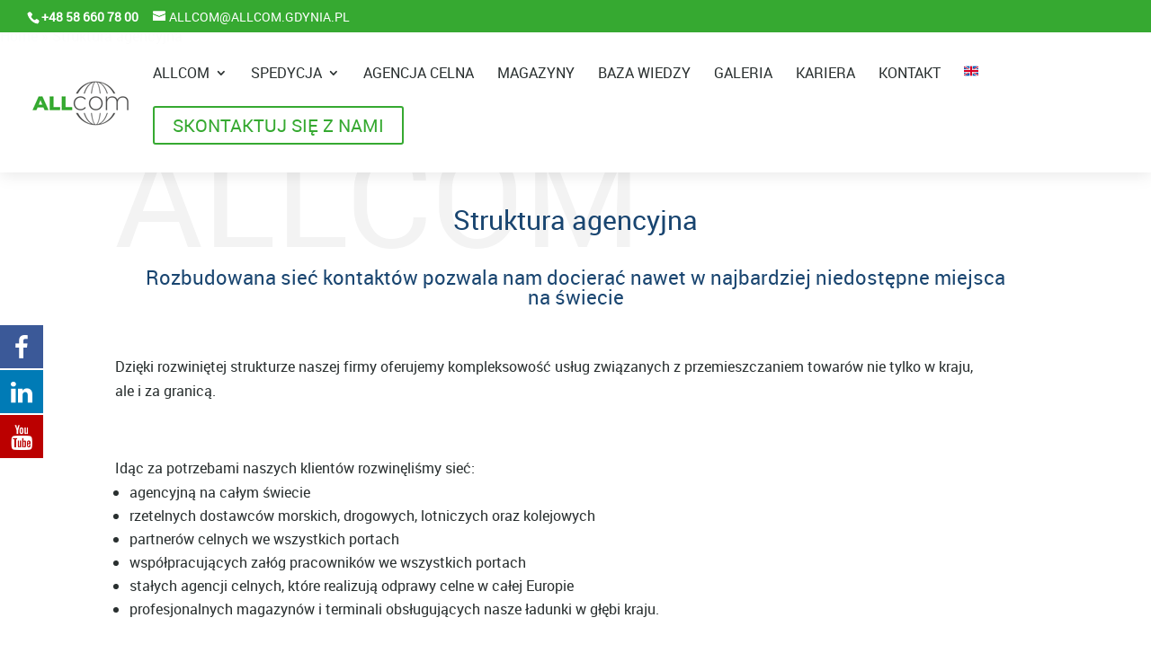

--- FILE ---
content_type: text/html; charset=UTF-8
request_url: https://allcom.gdynia.pl/struktura-agencyjna/
body_size: 33323
content:
<!DOCTYPE html>
<html dir="ltr" lang="pl-PL">
<head>
<meta charset="UTF-8" />
<meta http-equiv="X-UA-Compatible" content="IE=edge">
<link rel="pingback" href="https://allcom.gdynia.pl/xmlrpc.php" />
<script type="text/javascript">
document.documentElement.className = 'js';
</script>
<!-- Google consent mode v2 -->
<script>
window.dataLayer = window.dataLayer || [];
function gtag() {
dataLayer.push(arguments);
}
gtag("consent", "default", {
ad_storage: "denied",
ad_user_data: "denied",
ad_personalization: "denied",
analytics_storage: "denied",
functionality_storage: "denied",
personalization_storage: "denied",
security_storage: "granted",
wait_for_update: 2000,
});
gtag("set", "ads_data_redaction", true);
gtag("set", "url_passthrough", true);
</script>
<!-- Google consent mode v2 -->
<!-- Google Tag Manager -->
<script>
(function(w, d, s, l, i) {
w[l] = w[l] || [];
w[l].push({
'gtm.start': new Date().getTime(),
event: 'gtm.js'
});
var f = d.getElementsByTagName(s)[0],
j = d.createElement(s),
dl = l != 'dataLayer' ? '&l=' + l : '';
j.async = true;
j.src =
'https://www.googletagmanager.com/gtm.js?id=' + i + dl;
f.parentNode.insertBefore(j, f);
})(window, document, 'script', 'dataLayer', 'GTM-K6SJNLB');
</script>
<!-- End Google Tag Manager -->
<title>Struktura agencyjna | AllCom Gdynia</title>
<link rel="preconnect" href="https://fonts.gstatic.com" crossorigin />
<style>
.fuse_social_icons_links {
display: block;
}
.facebook-awesome-social::before {
content: "\f09a" !important;
}
.awesome-social-img img {
position: absolute;
top: 50%;
left: 50%;
transform: translate(-50%,-50%);
}
.awesome-social-img {
position: relative;
}			
.icon_wrapper .awesome-social {
font-family: 'FuseAwesome' !important;
}
#icon_wrapper .fuse_social_icons_links .awesome-social {
font-family: "FuseAwesome" !important;
ext-rendering: auto !important;
-webkit-font-smoothing: antialiased !important;
-moz-osx-font-smoothing: grayscale !important;
}
#icon_wrapper{
position: fixed;
top: 50%;
left: 0px;
z-index: 99999;
}
.awesome-social
{
margin-top:2px;
color: #fff !important;
text-align: center !important;
display: block;
line-height: 51px !important;
width: 48px !important;
height: 48px !important;
font-size: 28px !important;
}
.fuse_social_icons_links
{
outline:0 !important;
}
.fuse_social_icons_links:hover{
text-decoration:none !important;
}
.fb-awesome-social
{
background: #3b5998;
border-color: #3b5998;
}
.facebook-awesome-social
{
background: #3b5998;
border-color: #3b5998;
}
.fuseicon-threads.threads-awesome-social.awesome-social::before {
content: "\e900";
font-family: 'FuseCustomIcons' !important;
}
.fuseicon-threads.threads-awesome-social.awesome-social {
background: #000;
}
.tw-awesome-social
{
background:#00aced;
border-color: #00aced;
}
.twitter-awesome-social
{
background:#00aced;
border-color: #00aced;
}
.rss-awesome-social
{
background:#FA9B39;
border-color: #FA9B39;
}
.linkedin-awesome-social
{
background:#007bb6;
border-color: #007bb6;
}
.youtube-awesome-social
{
background:#bb0000;
border-color: #bb0000;
}
.flickr-awesome-social
{
background: #ff0084;
border-color: #ff0084;
}
.pinterest-awesome-social
{
background:#cb2027;
border-color: #cb2027;
}
.stumbleupon-awesome-social
{
background:#f74425 ;
border-color: #f74425;
}
.google-plus-awesome-social
{
background:#f74425 ;
border-color: #f74425;
}
.instagram-awesome-social
{
background: -moz-linear-gradient(45deg, #f09433 0%, #e6683c 25%, #dc2743 50%, #cc2366 75%, #bc1888 100%);
background: -webkit-linear-gradient(45deg, #f09433 0%,#e6683c 25%,#dc2743 50%,#cc2366 75%,#bc1888 100%);
background: linear-gradient(45deg, #f09433 0%,#e6683c 25%,#dc2743 50%,#cc2366 75%,#bc1888 100%);
filter: progid:DXImageTransform.Microsoft.gradient( startColorstr='#f09433', endColorstr='#bc1888',GradientType=1 );
border-color: #f09433;
}
.tumblr-awesome-social
{
background: #32506d ;
border-color: #32506d;
}
.vine-awesome-social
{
background: #00bf8f ;
border-color: #00bf8f;
}
.vk-awesome-social {
background: #45668e ;
border-color: #45668e;
}
.soundcloud-awesome-social
{
background: #ff3300 ;
border-color: #ff3300;
}
.reddit-awesome-social{
background: #ff4500 ;
border-color: #ff4500;
}
.stack-awesome-social{
background: #fe7a15 ;
border-color: #fe7a15;
}
.behance-awesome-social{
background: #1769ff ;
border-color: #1769ff;
}
.github-awesome-social{
background: #999999 ;
border-color: #999999;
}
.envelope-awesome-social{
background: #ccc ;
border-color: #ccc;                 
}
/*  Mobile */
</style>
<style id="et-divi-open-sans-inline-css">/* Original: https://fonts.googleapis.com/css?family=Open+Sans:300italic,400italic,600italic,700italic,800italic,400,300,600,700,800&#038;subset=latin,latin-ext&#038;display=swap *//* User Agent: Mozilla/5.0 (Unknown; Linux x86_64) AppleWebKit/538.1 (KHTML, like Gecko) Safari/538.1 Daum/4.1 */@font-face {font-family: 'Open Sans';font-style: italic;font-weight: 300;font-stretch: normal;font-display: swap;src: url(https://fonts.gstatic.com/s/opensans/v44/memQYaGs126MiZpBA-UFUIcVXSCEkx2cmqvXlWq8tWZ0Pw86hd0Rk5hkWV4exQ.ttf) format('truetype');}@font-face {font-family: 'Open Sans';font-style: italic;font-weight: 400;font-stretch: normal;font-display: swap;src: url(https://fonts.gstatic.com/s/opensans/v44/memQYaGs126MiZpBA-UFUIcVXSCEkx2cmqvXlWq8tWZ0Pw86hd0Rk8ZkWV4exQ.ttf) format('truetype');}@font-face {font-family: 'Open Sans';font-style: italic;font-weight: 600;font-stretch: normal;font-display: swap;src: url(https://fonts.gstatic.com/s/opensans/v44/memQYaGs126MiZpBA-UFUIcVXSCEkx2cmqvXlWq8tWZ0Pw86hd0RkxhjWV4exQ.ttf) format('truetype');}@font-face {font-family: 'Open Sans';font-style: italic;font-weight: 700;font-stretch: normal;font-display: swap;src: url(https://fonts.gstatic.com/s/opensans/v44/memQYaGs126MiZpBA-UFUIcVXSCEkx2cmqvXlWq8tWZ0Pw86hd0RkyFjWV4exQ.ttf) format('truetype');}@font-face {font-family: 'Open Sans';font-style: italic;font-weight: 800;font-stretch: normal;font-display: swap;src: url(https://fonts.gstatic.com/s/opensans/v44/memQYaGs126MiZpBA-UFUIcVXSCEkx2cmqvXlWq8tWZ0Pw86hd0Rk0ZjWV4exQ.ttf) format('truetype');}@font-face {font-family: 'Open Sans';font-style: normal;font-weight: 300;font-stretch: normal;font-display: swap;src: url(https://fonts.gstatic.com/s/opensans/v44/memSYaGs126MiZpBA-UvWbX2vVnXBbObj2OVZyOOSr4dVJWUgsiH0B4uaVc.ttf) format('truetype');}@font-face {font-family: 'Open Sans';font-style: normal;font-weight: 400;font-stretch: normal;font-display: swap;src: url(https://fonts.gstatic.com/s/opensans/v44/memSYaGs126MiZpBA-UvWbX2vVnXBbObj2OVZyOOSr4dVJWUgsjZ0B4uaVc.ttf) format('truetype');}@font-face {font-family: 'Open Sans';font-style: normal;font-weight: 600;font-stretch: normal;font-display: swap;src: url(https://fonts.gstatic.com/s/opensans/v44/memSYaGs126MiZpBA-UvWbX2vVnXBbObj2OVZyOOSr4dVJWUgsgH1x4uaVc.ttf) format('truetype');}@font-face {font-family: 'Open Sans';font-style: normal;font-weight: 700;font-stretch: normal;font-display: swap;src: url(https://fonts.gstatic.com/s/opensans/v44/memSYaGs126MiZpBA-UvWbX2vVnXBbObj2OVZyOOSr4dVJWUgsg-1x4uaVc.ttf) format('truetype');}@font-face {font-family: 'Open Sans';font-style: normal;font-weight: 800;font-stretch: normal;font-display: swap;src: url(https://fonts.gstatic.com/s/opensans/v44/memSYaGs126MiZpBA-UvWbX2vVnXBbObj2OVZyOOSr4dVJWUgshZ1x4uaVc.ttf) format('truetype');}/* User Agent: Mozilla/5.0 (Windows NT 6.1; WOW64; rv:27.0) Gecko/20100101 Firefox/27.0 */@font-face {font-family: 'Open Sans';font-style: italic;font-weight: 300;font-stretch: normal;font-display: swap;src: url(https://fonts.gstatic.com/l/font?kit=memQYaGs126MiZpBA-UFUIcVXSCEkx2cmqvXlWq8tWZ0Pw86hd0Rk5hkWV4exg&skey=743457fe2cc29280&v=v44) format('woff');}@font-face {font-family: 'Open Sans';font-style: italic;font-weight: 400;font-stretch: normal;font-display: swap;src: url(https://fonts.gstatic.com/l/font?kit=memQYaGs126MiZpBA-UFUIcVXSCEkx2cmqvXlWq8tWZ0Pw86hd0Rk8ZkWV4exg&skey=743457fe2cc29280&v=v44) format('woff');}@font-face {font-family: 'Open Sans';font-style: italic;font-weight: 600;font-stretch: normal;font-display: swap;src: url(https://fonts.gstatic.com/l/font?kit=memQYaGs126MiZpBA-UFUIcVXSCEkx2cmqvXlWq8tWZ0Pw86hd0RkxhjWV4exg&skey=743457fe2cc29280&v=v44) format('woff');}@font-face {font-family: 'Open Sans';font-style: italic;font-weight: 700;font-stretch: normal;font-display: swap;src: url(https://fonts.gstatic.com/l/font?kit=memQYaGs126MiZpBA-UFUIcVXSCEkx2cmqvXlWq8tWZ0Pw86hd0RkyFjWV4exg&skey=743457fe2cc29280&v=v44) format('woff');}@font-face {font-family: 'Open Sans';font-style: italic;font-weight: 800;font-stretch: normal;font-display: swap;src: url(https://fonts.gstatic.com/l/font?kit=memQYaGs126MiZpBA-UFUIcVXSCEkx2cmqvXlWq8tWZ0Pw86hd0Rk0ZjWV4exg&skey=743457fe2cc29280&v=v44) format('woff');}@font-face {font-family: 'Open Sans';font-style: normal;font-weight: 300;font-stretch: normal;font-display: swap;src: url(https://fonts.gstatic.com/l/font?kit=memSYaGs126MiZpBA-UvWbX2vVnXBbObj2OVZyOOSr4dVJWUgsiH0B4uaVQ&skey=62c1cbfccc78b4b2&v=v44) format('woff');}@font-face {font-family: 'Open Sans';font-style: normal;font-weight: 400;font-stretch: normal;font-display: swap;src: url(https://fonts.gstatic.com/l/font?kit=memSYaGs126MiZpBA-UvWbX2vVnXBbObj2OVZyOOSr4dVJWUgsjZ0B4uaVQ&skey=62c1cbfccc78b4b2&v=v44) format('woff');}@font-face {font-family: 'Open Sans';font-style: normal;font-weight: 600;font-stretch: normal;font-display: swap;src: url(https://fonts.gstatic.com/l/font?kit=memSYaGs126MiZpBA-UvWbX2vVnXBbObj2OVZyOOSr4dVJWUgsgH1x4uaVQ&skey=62c1cbfccc78b4b2&v=v44) format('woff');}@font-face {font-family: 'Open Sans';font-style: normal;font-weight: 700;font-stretch: normal;font-display: swap;src: url(https://fonts.gstatic.com/l/font?kit=memSYaGs126MiZpBA-UvWbX2vVnXBbObj2OVZyOOSr4dVJWUgsg-1x4uaVQ&skey=62c1cbfccc78b4b2&v=v44) format('woff');}@font-face {font-family: 'Open Sans';font-style: normal;font-weight: 800;font-stretch: normal;font-display: swap;src: url(https://fonts.gstatic.com/l/font?kit=memSYaGs126MiZpBA-UvWbX2vVnXBbObj2OVZyOOSr4dVJWUgshZ1x4uaVQ&skey=62c1cbfccc78b4b2&v=v44) format('woff');}/* User Agent: Mozilla/5.0 (Windows NT 6.3; rv:39.0) Gecko/20100101 Firefox/39.0 */@font-face {font-family: 'Open Sans';font-style: italic;font-weight: 300;font-stretch: normal;font-display: swap;src: url(https://fonts.gstatic.com/s/opensans/v44/memQYaGs126MiZpBA-UFUIcVXSCEkx2cmqvXlWq8tWZ0Pw86hd0Rk5hkWV4ewA.woff2) format('woff2');}@font-face {font-family: 'Open Sans';font-style: italic;font-weight: 400;font-stretch: normal;font-display: swap;src: url(https://fonts.gstatic.com/s/opensans/v44/memQYaGs126MiZpBA-UFUIcVXSCEkx2cmqvXlWq8tWZ0Pw86hd0Rk8ZkWV4ewA.woff2) format('woff2');}@font-face {font-family: 'Open Sans';font-style: italic;font-weight: 600;font-stretch: normal;font-display: swap;src: url(https://fonts.gstatic.com/s/opensans/v44/memQYaGs126MiZpBA-UFUIcVXSCEkx2cmqvXlWq8tWZ0Pw86hd0RkxhjWV4ewA.woff2) format('woff2');}@font-face {font-family: 'Open Sans';font-style: italic;font-weight: 700;font-stretch: normal;font-display: swap;src: url(https://fonts.gstatic.com/s/opensans/v44/memQYaGs126MiZpBA-UFUIcVXSCEkx2cmqvXlWq8tWZ0Pw86hd0RkyFjWV4ewA.woff2) format('woff2');}@font-face {font-family: 'Open Sans';font-style: italic;font-weight: 800;font-stretch: normal;font-display: swap;src: url(https://fonts.gstatic.com/s/opensans/v44/memQYaGs126MiZpBA-UFUIcVXSCEkx2cmqvXlWq8tWZ0Pw86hd0Rk0ZjWV4ewA.woff2) format('woff2');}@font-face {font-family: 'Open Sans';font-style: normal;font-weight: 300;font-stretch: normal;font-display: swap;src: url(https://fonts.gstatic.com/s/opensans/v44/memSYaGs126MiZpBA-UvWbX2vVnXBbObj2OVZyOOSr4dVJWUgsiH0B4uaVI.woff2) format('woff2');}@font-face {font-family: 'Open Sans';font-style: normal;font-weight: 400;font-stretch: normal;font-display: swap;src: url(https://fonts.gstatic.com/s/opensans/v44/memSYaGs126MiZpBA-UvWbX2vVnXBbObj2OVZyOOSr4dVJWUgsjZ0B4uaVI.woff2) format('woff2');}@font-face {font-family: 'Open Sans';font-style: normal;font-weight: 600;font-stretch: normal;font-display: swap;src: url(https://fonts.gstatic.com/s/opensans/v44/memSYaGs126MiZpBA-UvWbX2vVnXBbObj2OVZyOOSr4dVJWUgsgH1x4uaVI.woff2) format('woff2');}@font-face {font-family: 'Open Sans';font-style: normal;font-weight: 700;font-stretch: normal;font-display: swap;src: url(https://fonts.gstatic.com/s/opensans/v44/memSYaGs126MiZpBA-UvWbX2vVnXBbObj2OVZyOOSr4dVJWUgsg-1x4uaVI.woff2) format('woff2');}@font-face {font-family: 'Open Sans';font-style: normal;font-weight: 800;font-stretch: normal;font-display: swap;src: url(https://fonts.gstatic.com/s/opensans/v44/memSYaGs126MiZpBA-UvWbX2vVnXBbObj2OVZyOOSr4dVJWUgshZ1x4uaVI.woff2) format('woff2');}</style>
<!-- All in One SEO 4.8.1.1 - aioseo.com -->
<meta name="description" content="Zobacz listę miast, gdzie znajdują się nasi agenci w Europie, Afryce, Ameryce Północnej i Południowej, Australii oraz Azji." />
<meta name="robots" content="max-image-preview:large" />
<meta name="msvalidate.01" content="E3319D107D6306078E5F35D8750E4AFD" />
<meta name="keywords" content="struktura agencyjna" />
<link rel="canonical" href="https://allcom.gdynia.pl/struktura-agencyjna/" />
<meta name="generator" content="All in One SEO (AIOSEO) 4.8.1.1" />
<script type="application/ld+json" class="aioseo-schema">
{"@context":"https:\/\/schema.org","@graph":[{"@type":"BreadcrumbList","@id":"https:\/\/allcom.gdynia.pl\/struktura-agencyjna\/#breadcrumblist","itemListElement":[{"@type":"ListItem","@id":"https:\/\/allcom.gdynia.pl\/#listItem","position":1,"name":"Dom","item":"https:\/\/allcom.gdynia.pl\/","nextItem":{"@type":"ListItem","@id":"https:\/\/allcom.gdynia.pl\/struktura-agencyjna\/#listItem","name":"Struktura agencyjna"}},{"@type":"ListItem","@id":"https:\/\/allcom.gdynia.pl\/struktura-agencyjna\/#listItem","position":2,"name":"Struktura agencyjna","previousItem":{"@type":"ListItem","@id":"https:\/\/allcom.gdynia.pl\/#listItem","name":"Dom"}}]},{"@type":"Organization","@id":"https:\/\/allcom.gdynia.pl\/#organization","name":"AllCom Gdynia","description":"Tw\u00f3j \u0142adunek, nasza pasja","url":"https:\/\/allcom.gdynia.pl\/"},{"@type":"WebPage","@id":"https:\/\/allcom.gdynia.pl\/struktura-agencyjna\/#webpage","url":"https:\/\/allcom.gdynia.pl\/struktura-agencyjna\/","name":"Struktura agencyjna | AllCom Gdynia","description":"Zobacz list\u0119 miast, gdzie znajduj\u0105 si\u0119 nasi agenci w Europie, Afryce, Ameryce P\u00f3\u0142nocnej i Po\u0142udniowej, Australii oraz Azji.","inLanguage":"pl-PL","isPartOf":{"@id":"https:\/\/allcom.gdynia.pl\/#website"},"breadcrumb":{"@id":"https:\/\/allcom.gdynia.pl\/struktura-agencyjna\/#breadcrumblist"},"datePublished":"2018-10-29T16:47:00+01:00","dateModified":"2024-05-29T12:55:49+02:00"},{"@type":"WebSite","@id":"https:\/\/allcom.gdynia.pl\/#website","url":"https:\/\/allcom.gdynia.pl\/","name":"AllCom Gdynia","description":"Tw\u00f3j \u0142adunek, nasza pasja","inLanguage":"pl-PL","publisher":{"@id":"https:\/\/allcom.gdynia.pl\/#organization"}}]}
</script>
<!-- All in One SEO -->
<script id="cookieyes" type="text/javascript" src="https://cdn-cookieyes.com/client_data/54d2de867ae25f11961fd8d6/script.js"></script><link rel="alternate" href="https://allcom.gdynia.pl/struktura-agencyjna/" hreflang="pl" />
<link rel="alternate" href="https://allcom.gdynia.pl/en/network-of-agents/" hreflang="en" />
<script type="text/javascript">
let jqueryParams=[],jQuery=function(r){return jqueryParams=[...jqueryParams,r],jQuery},$=function(r){return jqueryParams=[...jqueryParams,r],$};window.jQuery=jQuery,window.$=jQuery;let customHeadScripts=!1;jQuery.fn=jQuery.prototype={},$.fn=jQuery.prototype={},jQuery.noConflict=function(r){if(window.jQuery)return jQuery=window.jQuery,$=window.jQuery,customHeadScripts=!0,jQuery.noConflict},jQuery.ready=function(r){jqueryParams=[...jqueryParams,r]},$.ready=function(r){jqueryParams=[...jqueryParams,r]},jQuery.load=function(r){jqueryParams=[...jqueryParams,r]},$.load=function(r){jqueryParams=[...jqueryParams,r]},jQuery.fn.ready=function(r){jqueryParams=[...jqueryParams,r]},$.fn.ready=function(r){jqueryParams=[...jqueryParams,r]};</script><link rel="alternate" type="application/rss+xml" title="AllCom Gdynia &raquo; Kanał z wpisami" href="https://allcom.gdynia.pl/feed/" />
<meta content="Divi Child v." name="generator"/><link rel='stylesheet' id='redux-extendify-styles-css'  href='//allcom.gdynia.pl/wp-content/cache/wpfc-minified/lml4dz7c/g4zjg.css' type='text/css' media='all' />
<link rel='stylesheet' id='fuse-awesome-css'  href='//allcom.gdynia.pl/wp-content/cache/wpfc-minified/qsyddxwi/g4zjg.css' type='text/css' media='all' />
<style id='divi-style-parent-inline-inline-css' type='text/css'>
/*!
Theme Name: Divi
Theme URI: http://www.elegantthemes.com/gallery/divi/
Version: 4.14.7
Description: Smart. Flexible. Beautiful. Divi is the most powerful theme in our collection.
Author: Elegant Themes
Author URI: http://www.elegantthemes.com
License: GNU General Public License v2
License URI: http://www.gnu.org/licenses/gpl-2.0.html
*/
a,abbr,acronym,address,applet,b,big,blockquote,body,center,cite,code,dd,del,dfn,div,dl,dt,em,fieldset,font,form,h1,h2,h3,h4,h5,h6,html,i,iframe,img,ins,kbd,label,legend,li,object,ol,p,pre,q,s,samp,small,span,strike,strong,sub,sup,tt,u,ul,var{margin:0;padding:0;border:0;outline:0;font-size:100%;-ms-text-size-adjust:100%;-webkit-text-size-adjust:100%;vertical-align:baseline;background:transparent}body{line-height:1}ol,ul{list-style:none}blockquote,q{quotes:none}blockquote:after,blockquote:before,q:after,q:before{content:"";content:none}blockquote{margin:20px 0 30px;border-left:5px solid;padding-left:20px}:focus{outline:0}del{text-decoration:line-through}pre{overflow:auto;padding:10px}figure{margin:0}table{border-collapse:collapse;border-spacing:0}article,aside,footer,header,hgroup,nav,section{display:block}body{font-family:Open Sans,Arial,sans-serif;font-size:14px;color:#666;background-color:#fff;line-height:1.7em;font-weight:500;-webkit-font-smoothing:antialiased;-moz-osx-font-smoothing:grayscale}body.page-template-page-template-blank-php #page-container{padding-top:0!important}body.et_cover_background{background-size:cover!important;background-position:top!important;background-repeat:no-repeat!important;background-attachment:fixed}a{color:#2ea3f2}a,a:hover{text-decoration:none}p{padding-bottom:1em}p:not(.has-background):last-of-type{padding-bottom:0}p.et_normal_padding{padding-bottom:1em}strong{font-weight:700}cite,em,i{font-style:italic}code,pre{font-family:Courier New,monospace;margin-bottom:10px}ins{text-decoration:none}sub,sup{height:0;line-height:1;position:relative;vertical-align:baseline}sup{bottom:.8em}sub{top:.3em}dl{margin:0 0 1.5em}dl dt{font-weight:700}dd{margin-left:1.5em}blockquote p{padding-bottom:0}embed,iframe,object,video{max-width:100%}h1,h2,h3,h4,h5,h6{color:#333;padding-bottom:10px;line-height:1em;font-weight:500}h1 a,h2 a,h3 a,h4 a,h5 a,h6 a{color:inherit}h1{font-size:30px}h2{font-size:26px}h3{font-size:22px}h4{font-size:18px}h5{font-size:16px}h6{font-size:14px}input{-webkit-appearance:none}input[type=checkbox]{-webkit-appearance:checkbox}input[type=radio]{-webkit-appearance:radio}input.text,input.title,input[type=email],input[type=password],input[type=tel],input[type=text],select,textarea{background-color:#fff;border:1px solid #bbb;padding:2px;color:#4e4e4e}input.text:focus,input.title:focus,input[type=text]:focus,select:focus,textarea:focus{border-color:#2d3940;color:#3e3e3e}input.text,input.title,input[type=text],select,textarea{margin:0}textarea{padding:4px}button,input,select,textarea{font-family:inherit}img{max-width:100%;height:auto}.clear{clear:both}br.clear{margin:0;padding:0}.pagination{clear:both}#et_search_icon:hover,.et-social-icon a:hover,.et_password_protected_form .et_submit_button,.form-submit .et_pb_buttontton.alt.disabled,.nav-single a,.posted_in a{color:#2ea3f2}.et-search-form,blockquote{border-color:#2ea3f2}#main-content{background-color:#fff}.container{width:80%;max-width:1080px;margin:auto;position:relative}body:not(.et-tb) #main-content .container,body:not(.et-tb-has-header) #main-content .container{padding-top:58px}.et_full_width_page #main-content .container:before{display:none}.main_title{margin-bottom:20px}.et_password_protected_form .et_submit_button:hover,.form-submit .et_pb_button:hover{background:rgba(0,0,0,.05)}.et_button_icon_visible .et_pb_button{padding-right:2em;padding-left:.7em}.et_button_icon_visible .et_pb_button:after{opacity:1;margin-left:0}.et_button_left .et_pb_button:hover:after{left:.15em}.et_button_left .et_pb_button:after{margin-left:0;left:1em}.et_button_icon_visible.et_button_left .et_pb_button,.et_button_left .et_pb_button:hover,.et_button_left .et_pb_module .et_pb_button:hover{padding-left:2em;padding-right:.7em}.et_button_icon_visible.et_button_left .et_pb_button:after,.et_button_left .et_pb_button:hover:after{left:.15em}.et_password_protected_form .et_submit_button:hover,.form-submit .et_pb_button:hover{padding:.3em 1em}.et_button_no_icon .et_pb_button:after{display:none}.et_button_no_icon.et_button_icon_visible.et_button_left .et_pb_button,.et_button_no_icon.et_button_left .et_pb_button:hover,.et_button_no_icon .et_pb_button,.et_button_no_icon .et_pb_button:hover{padding:.3em 1em!important}.et_button_custom_icon .et_pb_button:after{line-height:1.7em}.et_button_custom_icon.et_button_icon_visible .et_pb_button:after,.et_button_custom_icon .et_pb_button:hover:after{margin-left:.3em}#left-area .post_format-post-format-gallery .wp-block-gallery:first-of-type{padding:0;margin-bottom:-16px}.entry-content table:not(.variations){border:1px solid #eee;margin:0 0 15px;text-align:left;width:100%}.entry-content thead th,.entry-content tr th{color:#555;font-weight:700;padding:9px 24px}.entry-content tr td{border-top:1px solid #eee;padding:6px 24px}#left-area ul,.entry-content ul,.et-l--body ul,.et-l--footer ul,.et-l--header ul{list-style-type:disc;padding:0 0 23px 1em;line-height:26px}#left-area ol,.entry-content ol,.et-l--body ol,.et-l--footer ol,.et-l--header ol{list-style-type:decimal;list-style-position:inside;padding:0 0 23px;line-height:26px}#left-area ul li ul,.entry-content ul li ol{padding:2px 0 2px 20px}#left-area ol li ul,.entry-content ol li ol,.et-l--body ol li ol,.et-l--footer ol li ol,.et-l--header ol li ol{padding:2px 0 2px 35px}#left-area ul.wp-block-gallery{display:-webkit-box;display:-ms-flexbox;display:flex;-ms-flex-wrap:wrap;flex-wrap:wrap;list-style-type:none;padding:0}#left-area ul.products{padding:0!important;line-height:1.7!important;list-style:none!important}.gallery-item a{display:block}.gallery-caption,.gallery-item a{width:90%}#wpadminbar{z-index:100001}#left-area .post-meta{font-size:14px;padding-bottom:15px}#left-area .post-meta a{text-decoration:none;color:#666}#left-area .et_featured_image{padding-bottom:7px}.single .post{padding-bottom:25px}body.single .et_audio_content{margin-bottom:-6px}.nav-single a{text-decoration:none;color:#2ea3f2;font-size:14px;font-weight:400}.nav-previous{float:left}.nav-next{float:right}.et_password_protected_form p input{background-color:#eee;border:none!important;width:100%!important;border-radius:0!important;font-size:14px;color:#999!important;padding:16px!important;-webkit-box-sizing:border-box;box-sizing:border-box}.et_password_protected_form label{display:none}.et_password_protected_form .et_submit_button{font-family:inherit;display:block;float:right;margin:8px auto 0;cursor:pointer}.post-password-required p.nocomments.container{max-width:100%}.post-password-required p.nocomments.container:before{display:none}.aligncenter,div.post .new-post .aligncenter{display:block;margin-left:auto;margin-right:auto}.wp-caption{border:1px solid #ddd;text-align:center;background-color:#f3f3f3;margin-bottom:10px;max-width:96%;padding:8px}.wp-caption.alignleft{margin:0 30px 20px 0}.wp-caption.alignright{margin:0 0 20px 30px}.wp-caption img{margin:0;padding:0;border:0}.wp-caption p.wp-caption-text{font-size:12px;padding:0 4px 5px;margin:0}.alignright{float:right}.alignleft{float:left}img.alignleft{display:inline;float:left;margin-right:15px}img.alignright{display:inline;float:right;margin-left:15px}.page.et_pb_pagebuilder_layout #main-content{background-color:transparent}body #main-content .et_builder_inner_content>h1,body #main-content .et_builder_inner_content>h2,body #main-content .et_builder_inner_content>h3,body #main-content .et_builder_inner_content>h4,body #main-content .et_builder_inner_content>h5,body #main-content .et_builder_inner_content>h6{line-height:1.4em}body #main-content .et_builder_inner_content>p{line-height:1.7em}.wp-block-pullquote{margin:20px 0 30px}.wp-block-pullquote.has-background blockquote{border-left:none}.wp-block-group.has-background{padding:1.5em 1.5em .5em}@media (min-width:981px){#left-area{width:79.125%;padding-bottom:23px}#main-content .container:before{content:"";position:absolute;top:0;height:100%;width:1px;background-color:#e2e2e2}.et_full_width_page #left-area,.et_no_sidebar #left-area{float:none;width:100%!important}.et_full_width_page #left-area{padding-bottom:0}.et_no_sidebar #main-content .container:before{display:none}}@media (max-width:980px){#page-container{padding-top:80px}.et-tb #page-container,.et-tb-has-header #page-container{padding-top:0!important}#left-area,#sidebar{width:100%!important}#main-content .container:before{display:none!important}.et_full_width_page .et_gallery_item:nth-child(4n+1){clear:none}}@media print{#page-container{padding-top:0!important}}#wp-admin-bar-et-use-visual-builder a:before{font-family:ETmodules!important;content:"\e625";font-size:30px!important;width:28px;margin-top:-3px;color:#974df3!important}#wp-admin-bar-et-use-visual-builder:hover a:before{color:#fff!important}#wp-admin-bar-et-use-visual-builder:hover a,#wp-admin-bar-et-use-visual-builder a:hover{transition:background-color .5s ease;-webkit-transition:background-color .5s ease;-moz-transition:background-color .5s ease;background-color:#7e3bd0!important;color:#fff!important}* html .clearfix,:first-child+html .clearfix{zoom:1}.iphone .et_pb_section_video_bg video::-webkit-media-controls-start-playback-button{display:none!important;-webkit-appearance:none}.et_mobile_device .et_pb_section_parallax .et_pb_parallax_css{background-attachment:scroll}.et-social-facebook a.icon:before{content:"\e093"}.et-social-twitter a.icon:before{content:"\e094"}.et-social-google-plus a.icon:before{content:"\e096"}.et-social-instagram a.icon:before{content:"\e09a"}.et-social-rss a.icon:before{content:"\e09e"}.ai1ec-single-event:after{content:" ";display:table;clear:both}.evcal_event_details .evcal_evdata_cell .eventon_details_shading_bot.eventon_details_shading_bot{z-index:3}.wp-block-divi-layout{margin-bottom:1em}*{-webkit-box-sizing:border-box;box-sizing:border-box}#et-info-email:before,#et-info-phone:before,#et_search_icon:before,.comment-reply-link:after,.et-cart-info span:before,.et-pb-arrow-next:before,.et-pb-arrow-prev:before,.et-social-icon a:before,.et_audio_container .mejs-playpause-button button:before,.et_audio_container .mejs-volume-button button:before,.et_overlay:before,.et_password_protected_form .et_submit_button:after,.et_pb_button:after,.et_pb_contact_reset:after,.et_pb_contact_submit:after,.et_pb_font_icon:before,.et_pb_newsletter_button:after,.et_pb_pricing_table_button:after,.et_pb_promo_button:after,.et_pb_testimonial:before,.et_pb_toggle_title:before,.form-submit .et_pb_button:after,.mobile_menu_bar:before,a.et_pb_more_button:after{font-family:ETmodules!important;speak:none;font-style:normal;font-weight:400;-webkit-font-feature-settings:normal;font-feature-settings:normal;font-variant:normal;text-transform:none;line-height:1;-webkit-font-smoothing:antialiased;-moz-osx-font-smoothing:grayscale;text-shadow:0 0;direction:ltr}.et-pb-icon,.et_pb_custom_button_icon.et_pb_button:after,.et_pb_login .et_pb_custom_button_icon.et_pb_button:after,.et_pb_woo_custom_button_icon .button.et_pb_custom_button_icon.et_pb_button:after,.et_pb_woo_custom_button_icon .button.et_pb_custom_button_icon.et_pb_button:hover:after{content:attr(data-icon)}.et-pb-icon{font-family:ETmodules;speak:none;font-weight:400;-webkit-font-feature-settings:normal;font-feature-settings:normal;font-variant:normal;text-transform:none;line-height:1;-webkit-font-smoothing:antialiased;font-size:96px;font-style:normal;display:inline-block;-webkit-box-sizing:border-box;box-sizing:border-box;direction:ltr}#et-ajax-saving{display:none;-webkit-transition:background .3s,-webkit-box-shadow .3s;transition:background .3s,-webkit-box-shadow .3s;transition:background .3s,box-shadow .3s;transition:background .3s,box-shadow .3s,-webkit-box-shadow .3s;-webkit-box-shadow:rgba(0,139,219,.247059) 0 0 60px;box-shadow:0 0 60px rgba(0,139,219,.247059);position:fixed;top:50%;left:50%;width:50px;height:50px;background:#fff;border-radius:50px;margin:-25px 0 0 -25px;z-index:999999;text-align:center}#et-ajax-saving img{margin:9px}.et-safe-mode-indicator,.et-safe-mode-indicator:focus,.et-safe-mode-indicator:hover{-webkit-box-shadow:0 5px 10px rgba(41,196,169,.15);box-shadow:0 5px 10px rgba(41,196,169,.15);background:#29c4a9;color:#fff;font-size:14px;font-weight:600;padding:12px;line-height:16px;border-radius:3px;position:fixed;bottom:30px;right:30px;z-index:999999;text-decoration:none;font-family:Open Sans,sans-serif;-webkit-font-smoothing:antialiased;-moz-osx-font-smoothing:grayscale}.et_pb_button{font-size:20px;font-weight:500;padding:.3em 1em;line-height:1.7em!important;background-color:transparent;background-size:cover;background-position:50%;background-repeat:no-repeat;border:2px solid;border-radius:3px;-webkit-transition-duration:.2s;transition-duration:.2s;-webkit-transition-property:all!important;transition-property:all!important}.et_pb_button,.et_pb_button_inner{position:relative}.et_pb_button:hover,.et_pb_module .et_pb_button:hover{border:2px solid transparent;padding:.3em 2em .3em .7em}.et_pb_button:hover{background-color:hsla(0,0%,100%,.2)}.et_pb_bg_layout_light.et_pb_button:hover,.et_pb_bg_layout_light .et_pb_button:hover{background-color:rgba(0,0,0,.05)}.et_pb_button:after,.et_pb_button:before{font-size:32px;line-height:1em;content:"\35";opacity:0;position:absolute;margin-left:-1em;-webkit-transition:all .2s;transition:all .2s;text-transform:none;-webkit-font-feature-settings:"kern" off;font-feature-settings:"kern" off;font-variant:none;font-style:normal;font-weight:400;text-shadow:none}.et_pb_button.et_hover_enabled:hover:after,.et_pb_button.et_pb_hovered:hover:after{-webkit-transition:none!important;transition:none!important}.et_pb_button:before{display:none}.et_pb_button:hover:after{opacity:1;margin-left:0}.et_pb_column_1_3 h1,.et_pb_column_1_4 h1,.et_pb_column_1_5 h1,.et_pb_column_1_6 h1,.et_pb_column_2_5 h1{font-size:26px}.et_pb_column_1_3 h2,.et_pb_column_1_4 h2,.et_pb_column_1_5 h2,.et_pb_column_1_6 h2,.et_pb_column_2_5 h2{font-size:23px}.et_pb_column_1_3 h3,.et_pb_column_1_4 h3,.et_pb_column_1_5 h3,.et_pb_column_1_6 h3,.et_pb_column_2_5 h3{font-size:20px}.et_pb_column_1_3 h4,.et_pb_column_1_4 h4,.et_pb_column_1_5 h4,.et_pb_column_1_6 h4,.et_pb_column_2_5 h4{font-size:18px}.et_pb_column_1_3 h5,.et_pb_column_1_4 h5,.et_pb_column_1_5 h5,.et_pb_column_1_6 h5,.et_pb_column_2_5 h5{font-size:16px}.et_pb_column_1_3 h6,.et_pb_column_1_4 h6,.et_pb_column_1_5 h6,.et_pb_column_1_6 h6,.et_pb_column_2_5 h6{font-size:15px}.et_pb_bg_layout_dark,.et_pb_bg_layout_dark h1,.et_pb_bg_layout_dark h2,.et_pb_bg_layout_dark h3,.et_pb_bg_layout_dark h4,.et_pb_bg_layout_dark h5,.et_pb_bg_layout_dark h6{color:#fff!important}.et_pb_module.et_pb_text_align_left{text-align:left}.et_pb_module.et_pb_text_align_center{text-align:center}.et_pb_module.et_pb_text_align_right{text-align:right}.et_pb_module.et_pb_text_align_justified{text-align:justify}.clearfix:after{visibility:hidden;display:block;font-size:0;content:" ";clear:both;height:0}.et_pb_bg_layout_light .et_pb_more_button{color:#2ea3f2}.et_builder_inner_content{position:relative;z-index:1}header .et_builder_inner_content{z-index:2}.et_pb_css_mix_blend_mode_passthrough{mix-blend-mode:unset!important}.et_pb_image_container{margin:-20px -20px 29px}.et_pb_module_inner{position:relative}.et_hover_enabled_preview{z-index:2}.et_hover_enabled:hover{position:relative;z-index:2}.et_pb_all_tabs,.et_pb_module,.et_pb_posts_nav a,.et_pb_tab,.et_pb_with_background{background-size:cover;background-position:50%;background-repeat:no-repeat}.et_pb_with_border{position:relative;border:0 solid #333}.post-password-required .et_pb_row{padding:0;width:100%}.post-password-required .et_password_protected_form{min-height:0}body.et_pb_pagebuilder_layout.et_pb_show_title .post-password-required .et_password_protected_form h1,body:not(.et_pb_pagebuilder_layout) .post-password-required .et_password_protected_form h1{display:none}.et_pb_no_bg{padding:0!important}.et_overlay.et_pb_inline_icon:before,.et_pb_inline_icon:before{content:attr(data-icon)}.et_pb_more_button{color:inherit;text-shadow:none;text-decoration:none;display:inline-block;margin-top:20px}.et_parallax_bg_wrap{overflow:hidden;position:absolute;top:0;right:0;bottom:0;left:0}.et_parallax_bg{background-repeat:no-repeat;background-position:top;background-size:cover;position:absolute;bottom:0;left:0;width:100%;height:100%;display:block}.et_parallax_bg.et_parallax_bg__hover,.et_parallax_bg.et_parallax_bg_phone,.et_parallax_bg.et_parallax_bg_tablet,.et_pb_section_parallax_hover:hover .et_parallax_bg:not(.et_parallax_bg__hover){display:none}.et_pb_section_parallax_hover:hover .et_parallax_bg.et_parallax_bg__hover{display:block}.et_pb_module.et_pb_section_parallax,.et_pb_posts_nav a.et_pb_section_parallax,.et_pb_tab.et_pb_section_parallax{position:relative}.et_pb_section_parallax .et_pb_parallax_css,.et_pb_slides .et_parallax_bg.et_pb_parallax_css{background-attachment:fixed}body.et-bfb .et_pb_section_parallax .et_pb_parallax_css,body.et-bfb .et_pb_slides .et_parallax_bg.et_pb_parallax_css{background-attachment:scroll;bottom:auto}.et_pb_section_parallax.et_pb_column .et_pb_module,.et_pb_section_parallax.et_pb_row .et_pb_column,.et_pb_section_parallax.et_pb_row .et_pb_module{z-index:9;position:relative}.et_pb_more_button:hover:after{opacity:1;margin-left:0}.et_pb_preload .et_pb_section_video_bg,.et_pb_preload>div{visibility:hidden}.et_pb_preload,.et_pb_section.et_pb_section_video.et_pb_preload{position:relative;background:#464646!important}.et_pb_preload:before{content:"";position:absolute;top:50%;left:50%;background:url(https://allcom.gdynia.pl/wp-content/themes/Divi/includes/builder/styles/images/preloader.gif) no-repeat;border-radius:32px;width:32px;height:32px;margin:-16px 0 0 -16px}.box-shadow-overlay{position:absolute;top:0;left:0;width:100%;height:100%;z-index:10;pointer-events:none}.et_pb_section>.box-shadow-overlay~.et_pb_row{z-index:11}.et_pb_row>.box-shadow-overlay{z-index:8}.has-box-shadow-overlay{position:relative}.et_clickable{cursor:pointer}.screen-reader-text{border:0;clip:rect(1px,1px,1px,1px);-webkit-clip-path:inset(50%);clip-path:inset(50%);height:1px;margin:-1px;overflow:hidden;padding:0;position:absolute!important;width:1px;word-wrap:normal!important}.et_multi_view_hidden,.et_multi_view_hidden_image{display:none!important}@keyframes multi-view-image-fade{0%{opacity:0}10%{opacity:.1}20%{opacity:.2}30%{opacity:.3}40%{opacity:.4}50%{opacity:.5}60%{opacity:.6}70%{opacity:.7}80%{opacity:.8}90%{opacity:.9}to{opacity:1}}.et_multi_view_image__loading{visibility:hidden}.et_multi_view_image__loaded{-webkit-animation:multi-view-image-fade .5s;animation:multi-view-image-fade .5s}#et-pb-motion-effects-offset-tracker{visibility:hidden!important;opacity:0;position:absolute;top:0;left:0}.et-pb-before-scroll-animation{opacity:0}header.et-l.et-l--header:after{clear:both;display:block;content:""}.et_pb_module{-webkit-animation-timing-function:linear;animation-timing-function:linear;-webkit-animation-duration:.2s;animation-duration:.2s}@-webkit-keyframes fadeBottom{0%{opacity:0;-webkit-transform:translateY(10%);transform:translateY(10%)}to{opacity:1;-webkit-transform:translateY(0);transform:translateY(0)}}@keyframes fadeBottom{0%{opacity:0;-webkit-transform:translateY(10%);transform:translateY(10%)}to{opacity:1;-webkit-transform:translateY(0);transform:translateY(0)}}@-webkit-keyframes fadeLeft{0%{opacity:0;-webkit-transform:translateX(-10%);transform:translateX(-10%)}to{opacity:1;-webkit-transform:translateX(0);transform:translateX(0)}}@keyframes fadeLeft{0%{opacity:0;-webkit-transform:translateX(-10%);transform:translateX(-10%)}to{opacity:1;-webkit-transform:translateX(0);transform:translateX(0)}}@-webkit-keyframes fadeRight{0%{opacity:0;-webkit-transform:translateX(10%);transform:translateX(10%)}to{opacity:1;-webkit-transform:translateX(0);transform:translateX(0)}}@keyframes fadeRight{0%{opacity:0;-webkit-transform:translateX(10%);transform:translateX(10%)}to{opacity:1;-webkit-transform:translateX(0);transform:translateX(0)}}@-webkit-keyframes fadeTop{0%{opacity:0;-webkit-transform:translateY(-10%);transform:translateY(-10%)}to{opacity:1;-webkit-transform:translateX(0);transform:translateX(0)}}@keyframes fadeTop{0%{opacity:0;-webkit-transform:translateY(-10%);transform:translateY(-10%)}to{opacity:1;-webkit-transform:translateX(0);transform:translateX(0)}}@-webkit-keyframes fadeIn{0%{opacity:0}to{opacity:1}}@keyframes fadeIn{0%{opacity:0}to{opacity:1}}.et-waypoint:not(.et_pb_counters){opacity:0}@media (min-width:981px){.et_pb_section.et_section_specialty div.et_pb_row .et_pb_column .et_pb_column .et_pb_module.et-last-child,.et_pb_section.et_section_specialty div.et_pb_row .et_pb_column .et_pb_column .et_pb_module:last-child,.et_pb_section.et_section_specialty div.et_pb_row .et_pb_column .et_pb_row_inner .et_pb_column .et_pb_module.et-last-child,.et_pb_section.et_section_specialty div.et_pb_row .et_pb_column .et_pb_row_inner .et_pb_column .et_pb_module:last-child,.et_pb_section div.et_pb_row .et_pb_column .et_pb_module.et-last-child,.et_pb_section div.et_pb_row .et_pb_column .et_pb_module:last-child{margin-bottom:0}}@media (max-width:980px){.et_overlay.et_pb_inline_icon_tablet:before,.et_pb_inline_icon_tablet:before{content:attr(data-icon-tablet)}.et_parallax_bg.et_parallax_bg_tablet_exist{display:none}.et_parallax_bg.et_parallax_bg_tablet{display:block}.et_pb_column .et_pb_module{margin-bottom:30px}.et_pb_row .et_pb_column .et_pb_module.et-last-child,.et_pb_row .et_pb_column .et_pb_module:last-child,.et_section_specialty .et_pb_row .et_pb_column .et_pb_module.et-last-child,.et_section_specialty .et_pb_row .et_pb_column .et_pb_module:last-child{margin-bottom:0}.et_pb_more_button{display:inline-block!important}.et_pb_bg_layout_light_tablet.et_pb_button,.et_pb_bg_layout_light_tablet.et_pb_module.et_pb_button,.et_pb_bg_layout_light_tablet .et_pb_more_button{color:#2ea3f2}.et_pb_bg_layout_light_tablet .et_pb_forgot_password a{color:#666}.et_pb_bg_layout_light_tablet h1,.et_pb_bg_layout_light_tablet h2,.et_pb_bg_layout_light_tablet h3,.et_pb_bg_layout_light_tablet h4,.et_pb_bg_layout_light_tablet h5,.et_pb_bg_layout_light_tablet h6{color:#333!important}.et_pb_module .et_pb_bg_layout_light_tablet.et_pb_button{color:#2ea3f2!important}.et_pb_bg_layout_light_tablet{color:#666!important}.et_pb_bg_layout_dark_tablet,.et_pb_bg_layout_dark_tablet h1,.et_pb_bg_layout_dark_tablet h2,.et_pb_bg_layout_dark_tablet h3,.et_pb_bg_layout_dark_tablet h4,.et_pb_bg_layout_dark_tablet h5,.et_pb_bg_layout_dark_tablet h6{color:#fff!important}.et_pb_bg_layout_dark_tablet.et_pb_button,.et_pb_bg_layout_dark_tablet.et_pb_module.et_pb_button,.et_pb_bg_layout_dark_tablet .et_pb_more_button{color:inherit}.et_pb_bg_layout_dark_tablet .et_pb_forgot_password a{color:#fff}.et_pb_module.et_pb_text_align_left-tablet{text-align:left}.et_pb_module.et_pb_text_align_center-tablet{text-align:center}.et_pb_module.et_pb_text_align_right-tablet{text-align:right}.et_pb_module.et_pb_text_align_justified-tablet{text-align:justify}}@media (max-width:767px){.et_pb_more_button{display:inline-block!important}.et_overlay.et_pb_inline_icon_phone:before,.et_pb_inline_icon_phone:before{content:attr(data-icon-phone)}.et_parallax_bg.et_parallax_bg_phone_exist{display:none}.et_parallax_bg.et_parallax_bg_phone{display:block}.et-hide-mobile{display:none!important}.et_pb_bg_layout_light_phone.et_pb_button,.et_pb_bg_layout_light_phone.et_pb_module.et_pb_button,.et_pb_bg_layout_light_phone .et_pb_more_button{color:#2ea3f2}.et_pb_bg_layout_light_phone .et_pb_forgot_password a{color:#666}.et_pb_bg_layout_light_phone h1,.et_pb_bg_layout_light_phone h2,.et_pb_bg_layout_light_phone h3,.et_pb_bg_layout_light_phone h4,.et_pb_bg_layout_light_phone h5,.et_pb_bg_layout_light_phone h6{color:#333!important}.et_pb_module .et_pb_bg_layout_light_phone.et_pb_button{color:#2ea3f2!important}.et_pb_bg_layout_light_phone{color:#666!important}.et_pb_bg_layout_dark_phone,.et_pb_bg_layout_dark_phone h1,.et_pb_bg_layout_dark_phone h2,.et_pb_bg_layout_dark_phone h3,.et_pb_bg_layout_dark_phone h4,.et_pb_bg_layout_dark_phone h5,.et_pb_bg_layout_dark_phone h6{color:#fff!important}.et_pb_bg_layout_dark_phone.et_pb_button,.et_pb_bg_layout_dark_phone.et_pb_module.et_pb_button,.et_pb_bg_layout_dark_phone .et_pb_more_button{color:inherit}.et_pb_module .et_pb_bg_layout_dark_phone.et_pb_button{color:#fff!important}.et_pb_bg_layout_dark_phone .et_pb_forgot_password a{color:#fff}.et_pb_module.et_pb_text_align_left-phone{text-align:left}.et_pb_module.et_pb_text_align_center-phone{text-align:center}.et_pb_module.et_pb_text_align_right-phone{text-align:right}.et_pb_module.et_pb_text_align_justified-phone{text-align:justify}}@media (max-width:479px){a.et_pb_more_button{display:block}}@media (min-width:768px) and (max-width:980px){[data-et-multi-view-load-tablet-hidden=true]:not(.et_multi_view_swapped){display:none!important}}@media (max-width:767px){[data-et-multi-view-load-phone-hidden=true]:not(.et_multi_view_swapped){display:none!important}}.et_pb_menu.et_pb_menu--style-inline_centered_logo .et_pb_menu__menu nav ul{-webkit-box-pack:center;-ms-flex-pack:center;justify-content:center}@-webkit-keyframes multi-view-image-fade{0%{-webkit-transform:scale(1);transform:scale(1);opacity:1}50%{-webkit-transform:scale(1.01);transform:scale(1.01);opacity:1}to{-webkit-transform:scale(1);transform:scale(1);opacity:1}}
</style>
<style id='divi-dynamic-critical-inline-css' type='text/css'>
@font-face{font-family:ETmodules;font-display:block;src:url(//allcom.gdynia.pl/wp-content/themes/Divi/core/admin/fonts/modules/all/modules.eot);src:url(//allcom.gdynia.pl/wp-content/themes/Divi/core/admin/fonts/modules/all/modules.eot?#iefix) format("embedded-opentype"),url(//allcom.gdynia.pl/wp-content/themes/Divi/core/admin/fonts/modules/all/modules.ttf) format("truetype"),url(//allcom.gdynia.pl/wp-content/themes/Divi/core/admin/fonts/modules/all/modules.woff) format("woff"),url(//allcom.gdynia.pl/wp-content/themes/Divi/core/admin/fonts/modules/all/modules.svg#ETmodules) format("svg");font-weight:400;font-style:normal}
@media (min-width:981px){.et_pb_gutters3 .et_pb_column,.et_pb_gutters3.et_pb_row .et_pb_column{margin-right:5.5%}.et_pb_gutters3 .et_pb_column_4_4,.et_pb_gutters3.et_pb_row .et_pb_column_4_4{width:100%}.et_pb_gutters3 .et_pb_column_4_4 .et_pb_module,.et_pb_gutters3.et_pb_row .et_pb_column_4_4 .et_pb_module{margin-bottom:2.75%}.et_pb_gutters3 .et_pb_column_3_4,.et_pb_gutters3.et_pb_row .et_pb_column_3_4{width:73.625%}.et_pb_gutters3 .et_pb_column_3_4 .et_pb_module,.et_pb_gutters3.et_pb_row .et_pb_column_3_4 .et_pb_module{margin-bottom:3.735%}.et_pb_gutters3 .et_pb_column_2_3,.et_pb_gutters3.et_pb_row .et_pb_column_2_3{width:64.833%}.et_pb_gutters3 .et_pb_column_2_3 .et_pb_module,.et_pb_gutters3.et_pb_row .et_pb_column_2_3 .et_pb_module{margin-bottom:4.242%}.et_pb_gutters3 .et_pb_column_3_5,.et_pb_gutters3.et_pb_row .et_pb_column_3_5{width:57.8%}.et_pb_gutters3 .et_pb_column_3_5 .et_pb_module,.et_pb_gutters3.et_pb_row .et_pb_column_3_5 .et_pb_module{margin-bottom:4.758%}.et_pb_gutters3 .et_pb_column_1_2,.et_pb_gutters3.et_pb_row .et_pb_column_1_2{width:47.25%}.et_pb_gutters3 .et_pb_column_1_2 .et_pb_module,.et_pb_gutters3.et_pb_row .et_pb_column_1_2 .et_pb_module{margin-bottom:5.82%}.et_pb_gutters3 .et_pb_column_2_5,.et_pb_gutters3.et_pb_row .et_pb_column_2_5{width:36.7%}.et_pb_gutters3 .et_pb_column_2_5 .et_pb_module,.et_pb_gutters3.et_pb_row .et_pb_column_2_5 .et_pb_module{margin-bottom:7.493%}.et_pb_gutters3 .et_pb_column_1_3,.et_pb_gutters3.et_pb_row .et_pb_column_1_3{width:29.6667%}.et_pb_gutters3 .et_pb_column_1_3 .et_pb_module,.et_pb_gutters3.et_pb_row .et_pb_column_1_3 .et_pb_module{margin-bottom:9.27%}.et_pb_gutters3 .et_pb_column_1_4,.et_pb_gutters3.et_pb_row .et_pb_column_1_4{width:20.875%}.et_pb_gutters3 .et_pb_column_1_4 .et_pb_module,.et_pb_gutters3.et_pb_row .et_pb_column_1_4 .et_pb_module{margin-bottom:13.174%}.et_pb_gutters3 .et_pb_column_1_5,.et_pb_gutters3.et_pb_row .et_pb_column_1_5{width:15.6%}.et_pb_gutters3 .et_pb_column_1_5 .et_pb_module,.et_pb_gutters3.et_pb_row .et_pb_column_1_5 .et_pb_module{margin-bottom:17.628%}.et_pb_gutters3 .et_pb_column_1_6,.et_pb_gutters3.et_pb_row .et_pb_column_1_6{width:12.0833%}.et_pb_gutters3 .et_pb_column_1_6 .et_pb_module,.et_pb_gutters3.et_pb_row .et_pb_column_1_6 .et_pb_module{margin-bottom:22.759%}.et_pb_gutters3 .et_full_width_page.woocommerce-page ul.products li.product{width:20.875%;margin-right:5.5%;margin-bottom:5.5%}.et_pb_gutters3.et_left_sidebar.woocommerce-page #main-content ul.products li.product,.et_pb_gutters3.et_right_sidebar.woocommerce-page #main-content ul.products li.product{width:28.353%;margin-right:7.47%}.et_pb_gutters3.et_left_sidebar.woocommerce-page #main-content ul.products.columns-1 li.product,.et_pb_gutters3.et_right_sidebar.woocommerce-page #main-content ul.products.columns-1 li.product{width:100%;margin-right:0}.et_pb_gutters3.et_left_sidebar.woocommerce-page #main-content ul.products.columns-2 li.product,.et_pb_gutters3.et_right_sidebar.woocommerce-page #main-content ul.products.columns-2 li.product{width:48%;margin-right:4%}.et_pb_gutters3.et_left_sidebar.woocommerce-page #main-content ul.products.columns-2 li:nth-child(2n+2),.et_pb_gutters3.et_right_sidebar.woocommerce-page #main-content ul.products.columns-2 li:nth-child(2n+2){margin-right:0}.et_pb_gutters3.et_left_sidebar.woocommerce-page #main-content ul.products.columns-2 li:nth-child(3n+1),.et_pb_gutters3.et_right_sidebar.woocommerce-page #main-content ul.products.columns-2 li:nth-child(3n+1){clear:none}}
#et-secondary-menu li,#top-menu li{word-wrap:break-word}.nav li ul,.et_mobile_menu{border-color:#2EA3F2}.mobile_menu_bar:before,.mobile_menu_bar:after,#top-menu li.current-menu-ancestor>a,#top-menu li.current-menu-item>a{color:#2EA3F2}#main-header{-webkit-transition:background-color 0.4s, color 0.4s, opacity 0.4s ease-in-out, -webkit-transform 0.4s;transition:background-color 0.4s, color 0.4s, opacity 0.4s ease-in-out, -webkit-transform 0.4s;transition:background-color 0.4s, color 0.4s, transform 0.4s, opacity 0.4s ease-in-out;transition:background-color 0.4s, color 0.4s, transform 0.4s, opacity 0.4s ease-in-out, -webkit-transform 0.4s}#main-header.et-disabled-animations *{-webkit-transition-duration:0s !important;transition-duration:0s !important}.container{text-align:left;position:relative}.et_fixed_nav.et_show_nav #page-container{padding-top:80px}.et_fixed_nav.et_show_nav.et-tb #page-container,.et_fixed_nav.et_show_nav.et-tb-has-header #page-container{padding-top:0 !important}.et_fixed_nav.et_show_nav.et_secondary_nav_enabled #page-container{padding-top:111px}.et_fixed_nav.et_show_nav.et_secondary_nav_enabled.et_header_style_centered #page-container{padding-top:177px}.et_fixed_nav.et_show_nav.et_header_style_centered #page-container{padding-top:147px}.et_fixed_nav #main-header{position:fixed}.et_header_style_left #et-top-navigation{padding-top:33px}.et_header_style_left #et-top-navigation nav>ul>li>a{padding-bottom:33px}.et_header_style_left .logo_container{position:absolute;height:100%;width:100%}.et_header_style_left #et-top-navigation .mobile_menu_bar{padding-bottom:24px}.et_hide_search_icon #et_top_search{display:none !important}#logo{width:auto;-webkit-transition:all 0.4s ease-in-out;transition:all 0.4s ease-in-out;margin-bottom:0;max-height:54%;display:inline-block;float:none;vertical-align:middle;-webkit-transform:translate3d(0, 0, 0)}.et_pb_svg_logo #logo{height:54%}.logo_container{-webkit-transition:all 0.4s ease-in-out;transition:all 0.4s ease-in-out}span.logo_helper{display:inline-block;height:100%;vertical-align:middle;width:0}.safari .centered-inline-logo-wrap{-webkit-transform:translate3d(0, 0, 0);-webkit-transition:all 0.4s ease-in-out;transition:all 0.4s ease-in-out}#et-define-logo-wrap img{width:100%}.gecko #et-define-logo-wrap.svg-logo{position:relative !important}#top-menu-nav,#top-menu{line-height:0}#et-top-navigation{font-weight:600}.et_fixed_nav #et-top-navigation{-webkit-transition:all 0.4s ease-in-out;transition:all 0.4s ease-in-out}.et-cart-info span:before{content:"\e07a";margin-right:10px;position:relative}nav#top-menu-nav,#top-menu,nav.et-menu-nav,.et-menu{float:left}#top-menu li{display:inline-block;font-size:14px;padding-right:22px}#top-menu>li:last-child{padding-right:0}.et_fullwidth_nav.et_non_fixed_nav.et_header_style_left #top-menu>li:last-child>ul.sub-menu{right:0}#top-menu a{color:rgba(0,0,0,0.6);text-decoration:none;display:block;position:relative;-webkit-transition:all 0.4s ease-in-out;transition:all 0.4s ease-in-out}#top-menu-nav>ul>li>a:hover{opacity:0.7;-webkit-transition:all 0.4s ease-in-out;transition:all 0.4s ease-in-out}#et_search_icon:before{content:"\55";font-size:17px;left:0;position:absolute;top:-3px}#et_search_icon:hover{cursor:pointer}#et_top_search{float:right;margin:3px 0 0 22px;position:relative;display:block;width:18px}#et_top_search.et_search_opened{position:absolute;width:100%}.et-search-form{top:0;bottom:0;right:0;position:absolute;z-index:1000;width:100%}.et-search-form input{width:90%;border:none;color:#333;position:absolute;top:0;bottom:0;right:30px;margin:auto;background:transparent}.et-search-form .et-search-field::-ms-clear{width:0;height:0;display:none}.et_search_form_container{-webkit-animation:none;animation:none;-o-animation:none}.container.et_search_form_container{position:relative;opacity:0;height:1px}.container.et_search_form_container.et_pb_search_visible{z-index:999;-webkit-animation:fadeInTop 1s 1 cubic-bezier(0.77, 0, 0.175, 1);animation:fadeInTop 1s 1 cubic-bezier(0.77, 0, 0.175, 1)}.et_pb_search_visible.et_pb_no_animation{opacity:1}.et_pb_search_form_hidden{-webkit-animation:fadeOutTop 1s 1 cubic-bezier(0.77, 0, 0.175, 1);animation:fadeOutTop 1s 1 cubic-bezier(0.77, 0, 0.175, 1)}span.et_close_search_field{display:block;width:30px;height:30px;z-index:99999;position:absolute;right:0;cursor:pointer;top:0;bottom:0;margin:auto}span.et_close_search_field:after{font-family:'ETmodules';content:'\4d';speak:none;font-weight:normal;font-variant:normal;text-transform:none;line-height:1;-webkit-font-smoothing:antialiased;font-size:32px;display:inline-block;-webkit-box-sizing:border-box;box-sizing:border-box}.container.et_menu_container{z-index:99}.container.et_search_form_container.et_pb_search_form_hidden{z-index:1 !important}.et_search_outer{width:100%;overflow:hidden;position:absolute;top:0}.container.et_pb_menu_hidden{z-index:-1}form.et-search-form{background:rgba(0,0,0,0) !important}input[type="search"]::-webkit-search-cancel-button{-webkit-appearance:none}.et-cart-info{color:inherit}#et-top-navigation .et-cart-info{float:left;margin:-2px 0 0 22px;font-size:16px}#et-top-navigation{float:right}#top-menu li li{padding:0 20px;margin:0}#top-menu li li a{padding:6px 20px;width:200px}.nav li.et-touch-hover>ul{opacity:1;visibility:visible}#top-menu .menu-item-has-children>a:first-child:after,#et-secondary-nav .menu-item-has-children>a:first-child:after{font-family:'ETmodules';content:"3";font-size:16px;position:absolute;right:0;top:0;font-weight:800}#top-menu .menu-item-has-children>a:first-child,#et-secondary-nav .menu-item-has-children>a:first-child{padding-right:20px}#top-menu li .menu-item-has-children>a:first-child{padding-right:40px}#top-menu li .menu-item-has-children>a:first-child:after{right:20px;top:6px}#top-menu li.mega-menu{position:inherit}#top-menu li.mega-menu>ul{padding:30px 20px;position:absolute !important;width:100%;left:0 !important}#top-menu li.mega-menu ul li{margin:0;float:left !important;display:block !important;padding:0 !important}#top-menu li.mega-menu>ul>li:nth-of-type(4n){clear:right}#top-menu li.mega-menu>ul>li:nth-of-type(4n+1){clear:left}#top-menu li.mega-menu ul li li{width:100%}#top-menu li.mega-menu li>ul{-webkit-animation:none !important;animation:none !important;padding:0px;border:none;left:auto;top:auto;width:90% !important;position:relative;-webkit-box-shadow:none;box-shadow:none}#top-menu li.mega-menu li ul{visibility:visible;opacity:1;display:none}#top-menu li.mega-menu.et-hover li ul{display:block}#top-menu li.mega-menu.et-hover>ul{opacity:1 !important;visibility:visible !important}#top-menu li.mega-menu>ul>li>a{width:90%;padding:0 20px 10px}#top-menu li.mega-menu>ul>li>a:first-child{padding-top:0 !important;font-weight:bold;border-bottom:1px solid rgba(0,0,0,0.03)}#top-menu li.mega-menu>ul>li>a:first-child:hover{background-color:transparent !important}#top-menu li.mega-menu li>a{width:100%}#top-menu li.mega-menu.mega-menu-parent li li,#top-menu li.mega-menu.mega-menu-parent li>a{width:100% !important}#top-menu li.mega-menu.mega-menu-parent li>.sub-menu{float:left;width:100% !important}#top-menu li.mega-menu>ul>li{width:25%;margin:0}#top-menu li.mega-menu.mega-menu-parent-3>ul>li{width:33.33%}#top-menu li.mega-menu.mega-menu-parent-2>ul>li{width:50%}#top-menu li.mega-menu.mega-menu-parent-1>ul>li{width:100%}#top-menu li.mega-menu .menu-item-has-children>a:first-child:after{display:none}#top-menu li.mega-menu>ul>li>ul>li{width:100%;margin:0}#et_mobile_nav_menu{float:right;display:none}.mobile_menu_bar{position:relative;display:block;line-height:0}.mobile_menu_bar:before,.et_toggle_slide_menu:after{content:"\61";font-size:32px;left:0;position:relative;top:0;cursor:pointer}.mobile_nav .select_page{display:none}.et_pb_menu_hidden #top-menu,.et_pb_menu_hidden #et_search_icon:before,.et_pb_menu_hidden .et-cart-info{opacity:0;-webkit-animation:fadeOutBottom 1s 1 cubic-bezier(0.77, 0, 0.175, 1);animation:fadeOutBottom 1s 1 cubic-bezier(0.77, 0, 0.175, 1)}.et_pb_menu_visible #top-menu,.et_pb_menu_visible #et_search_icon:before,.et_pb_menu_visible .et-cart-info{z-index:99;opacity:1;-webkit-animation:fadeInBottom 1s 1 cubic-bezier(0.77, 0, 0.175, 1);animation:fadeInBottom 1s 1 cubic-bezier(0.77, 0, 0.175, 1)}.et_pb_menu_hidden #top-menu,.et_pb_menu_hidden #et_search_icon:before,.et_pb_menu_hidden .mobile_menu_bar{opacity:0;-webkit-animation:fadeOutBottom 1s 1 cubic-bezier(0.77, 0, 0.175, 1);animation:fadeOutBottom 1s 1 cubic-bezier(0.77, 0, 0.175, 1)}.et_pb_menu_visible #top-menu,.et_pb_menu_visible #et_search_icon:before,.et_pb_menu_visible .mobile_menu_bar{z-index:99;opacity:1;-webkit-animation:fadeInBottom 1s 1 cubic-bezier(0.77, 0, 0.175, 1);animation:fadeInBottom 1s 1 cubic-bezier(0.77, 0, 0.175, 1)}.et_pb_no_animation #top-menu,.et_pb_no_animation #et_search_icon:before,.et_pb_no_animation .mobile_menu_bar,.et_pb_no_animation.et_search_form_container{animation:none !important;-o-animation:none !important;-webkit-animation:none !important;-moz-animation:none !important}body.admin-bar.et_fixed_nav #main-header{top:32px}body.et-wp-pre-3_8.admin-bar.et_fixed_nav #main-header{top:28px}body.et_fixed_nav.et_secondary_nav_enabled #main-header{top:30px}body.admin-bar.et_fixed_nav.et_secondary_nav_enabled #main-header{top:63px}@media all and (min-width: 981px){.et_hide_primary_logo #main-header:not(.et-fixed-header) .logo_container,.et_hide_fixed_logo #main-header.et-fixed-header .logo_container{height:0;opacity:0;-webkit-transition:all 0.4s ease-in-out;transition:all 0.4s ease-in-out}.et_hide_primary_logo #main-header:not(.et-fixed-header) .centered-inline-logo-wrap,.et_hide_fixed_logo #main-header.et-fixed-header .centered-inline-logo-wrap{height:0;opacity:0;padding:0}.et-animated-content#page-container{-webkit-transition:margin-top 0.4s ease-in-out;transition:margin-top 0.4s ease-in-out}.et_hide_nav #page-container{-webkit-transition:none;transition:none}.et_fullwidth_nav .et-search-form,.et_fullwidth_nav .et_close_search_field{right:30px}#main-header.et-fixed-header{-webkit-box-shadow:0 0 7px rgba(0,0,0,0.1) !important;box-shadow:0 0 7px rgba(0,0,0,0.1) !important}.et_header_style_left .et-fixed-header #et-top-navigation{padding-top:20px}.et_header_style_left .et-fixed-header #et-top-navigation nav>ul>li>a{padding-bottom:20px}.et_hide_nav.et_fixed_nav #main-header{opacity:0}.et_hide_nav.et_fixed_nav .et-fixed-header#main-header{-webkit-transform:translateY(0px) !important;transform:translateY(0px) !important;opacity:1}.et_hide_nav .centered-inline-logo-wrap,.et_hide_nav.et_fixed_nav #main-header,.et_hide_nav.et_fixed_nav #main-header,.et_hide_nav .centered-inline-logo-wrap{-webkit-transition-duration:.7s;transition-duration:.7s}.et_hide_nav #page-container{padding-top:0 !important}.et_primary_nav_dropdown_animation_fade #et-top-navigation ul li:hover>ul,.et_secondary_nav_dropdown_animation_fade #et-secondary-nav li:hover>ul{-webkit-transition:all .2s ease-in-out;transition:all .2s ease-in-out}.et_primary_nav_dropdown_animation_slide #et-top-navigation ul li:hover>ul,.et_secondary_nav_dropdown_animation_slide #et-secondary-nav li:hover>ul{-webkit-animation:fadeLeft .4s ease-in-out;animation:fadeLeft .4s ease-in-out}.et_primary_nav_dropdown_animation_expand #et-top-navigation ul li:hover>ul,.et_secondary_nav_dropdown_animation_expand #et-secondary-nav li:hover>ul{-webkit-transform-origin:0 0;transform-origin:0 0;-webkit-animation:Grow .4s ease-in-out;animation:Grow .4s ease-in-out;-webkit-backface-visibility:visible !important;backface-visibility:visible !important}.et_primary_nav_dropdown_animation_flip #et-top-navigation ul li ul li:hover>ul,.et_secondary_nav_dropdown_animation_flip #et-secondary-nav ul li:hover>ul{-webkit-animation:flipInX .6s ease-in-out;animation:flipInX .6s ease-in-out;-webkit-backface-visibility:visible !important;backface-visibility:visible !important}.et_primary_nav_dropdown_animation_flip #et-top-navigation ul li:hover>ul,.et_secondary_nav_dropdown_animation_flip #et-secondary-nav li:hover>ul{-webkit-animation:flipInY .6s ease-in-out;animation:flipInY .6s ease-in-out;-webkit-backface-visibility:visible !important;backface-visibility:visible !important}.et_fullwidth_nav #main-header .container{width:100%;max-width:100%;padding-right:30px;padding-left:30px}.et_non_fixed_nav.et_fullwidth_nav.et_header_style_left #main-header .container{padding-left:0}.et_non_fixed_nav.et_fullwidth_nav.et_header_style_left .logo_container{padding-left:30px}}@media all and (max-width: 980px){.et_fixed_nav.et_show_nav.et_secondary_nav_enabled #page-container,.et_fixed_nav.et_show_nav #page-container{padding-top:80px}.et_fixed_nav.et_show_nav.et-tb #page-container,.et_fixed_nav.et_show_nav.et-tb-has-header #page-container{padding-top:0 !important}.et_non_fixed_nav #page-container{padding-top:0}.et_fixed_nav.et_secondary_nav_only_menu.admin-bar #main-header{top:32px !important}.et_hide_mobile_logo #main-header .logo_container{display:none;opacity:0;-webkit-transition:all 0.4s ease-in-out;transition:all 0.4s ease-in-out}#top-menu{display:none}.et_hide_nav.et_fixed_nav #main-header{-webkit-transform:translateY(0px) !important;transform:translateY(0px) !important;opacity:1}#et-top-navigation{margin-right:0;-webkit-transition:none;transition:none}.et_fixed_nav #main-header{position:absolute}.et_header_style_left .et-fixed-header #et-top-navigation,.et_header_style_left #et-top-navigation{padding-top:24px;display:block}.et_fixed_nav #main-header{-webkit-transition:none;transition:none}.et_fixed_nav_temp #main-header{top:0 !important}#logo,.logo_container,#main-header,.container{-webkit-transition:none;transition:none}.et_header_style_left #logo{max-width:50%}#et_top_search{margin:0 35px 0 0;float:left}#et_search_icon:before{top:7px}.et_header_style_left .et-search-form{width:50% !important;max-width:50% !important}#et_mobile_nav_menu{display:block}#et-top-navigation .et-cart-info{margin-top:5px}}@media screen and (max-width: 782px){body.admin-bar.et_fixed_nav #main-header{top:46px}}@media all and (max-width: 767px){#et-top-navigation{margin-right:0}body.admin-bar.et_fixed_nav #main-header{top:46px}}@media all and (max-width: 479px){#et-top-navigation{margin-right:0}}@media print{#top-header,#main-header{position:relative !important;top:auto !important;right:auto !important;bottom:auto !important;left:auto !important}}
@keyframes fadeOutTop{0%{opacity:1;transform:translatey(0)}to{opacity:0;transform:translatey(-60%)}}@keyframes fadeInTop{0%{opacity:0;transform:translatey(-60%)}to{opacity:1;transform:translatey(0)}}@keyframes fadeInBottom{0%{opacity:0;transform:translatey(60%)}to{opacity:1;transform:translatey(0)}}@keyframes fadeOutBottom{0%{opacity:1;transform:translatey(0)}to{opacity:0;transform:translatey(60%)}}@keyframes Grow{0%{opacity:0;transform:scaleY(.5)}to{opacity:1;transform:scale(1)}}
/*!
* Animate.css - http://daneden.me/animate
* Licensed under the MIT license - http://opensource.org/licenses/MIT
* Copyright (c) 2015 Daniel Eden
*/@keyframes flipInX{0%{transform:perspective(400px) rotateX(90deg);animation-timing-function:ease-in;opacity:0}40%{transform:perspective(400px) rotateX(-20deg);animation-timing-function:ease-in}60%{transform:perspective(400px) rotateX(10deg);opacity:1}80%{transform:perspective(400px) rotateX(-5deg)}to{transform:perspective(400px)}}@keyframes flipInY{0%{transform:perspective(400px) rotateY(90deg);animation-timing-function:ease-in;opacity:0}40%{transform:perspective(400px) rotateY(-20deg);animation-timing-function:ease-in}60%{transform:perspective(400px) rotateY(10deg);opacity:1}80%{transform:perspective(400px) rotateY(-5deg)}to{transform:perspective(400px)}}
#main-header{line-height:23px;font-weight:500;top:0;background-color:#fff;width:100%;box-shadow:0 1px 0 rgba(0,0,0,.1);position:relative;z-index:99999}.nav li li{padding:0 20px;margin:0}.et-menu li li a{padding:6px 20px;width:200px}.nav li{position:relative;line-height:1em}.nav li li{position:relative;line-height:2em}.nav li ul{position:absolute;padding:20px 0;z-index:9999;width:240px;background:#fff;visibility:hidden;opacity:0;border-top:3px solid #2ea3f2;box-shadow:0 2px 5px rgba(0,0,0,.1);-moz-box-shadow:0 2px 5px rgba(0,0,0,.1);-webkit-box-shadow:0 2px 5px rgba(0,0,0,.1);-webkit-transform:translateZ(0);text-align:left}.nav li.et-hover>ul{visibility:visible}.nav li.et-touch-hover>ul,.nav li:hover>ul{opacity:1;visibility:visible}.nav li li ul{z-index:1000;top:-23px;left:240px}.nav li.et-reverse-direction-nav li ul{left:auto;right:240px}.nav li:hover{visibility:inherit}.et_mobile_menu li a,.nav li li a{font-size:14px;transition:all .2s ease-in-out}.et_mobile_menu li a:hover,.nav ul li a:hover{background-color:rgba(0,0,0,.03);opacity:.7}.et-dropdown-removing>ul{display:none}.mega-menu .et-dropdown-removing>ul{display:block}.et-menu .menu-item-has-children>a:first-child:after{font-family:ETmodules;content:"3";font-size:16px;position:absolute;right:0;top:0;font-weight:800}.et-menu .menu-item-has-children>a:first-child{padding-right:20px}.et-menu li li.menu-item-has-children>a:first-child:after{right:20px;top:6px}.et-menu-nav li.mega-menu{position:inherit}.et-menu-nav li.mega-menu>ul{padding:30px 20px;position:absolute!important;width:100%;left:0!important}.et-menu-nav li.mega-menu ul li{margin:0;float:left!important;display:block!important;padding:0!important}.et-menu-nav li.mega-menu li>ul{animation:none!important;padding:0;border:none;left:auto;top:auto;width:240px!important;position:relative;box-shadow:none;-webkit-box-shadow:none}.et-menu-nav li.mega-menu li ul{visibility:visible;opacity:1;display:none}.et-menu-nav li.mega-menu.et-hover li ul,.et-menu-nav li.mega-menu:hover li ul{display:block}.et-menu-nav li.mega-menu:hover>ul{opacity:1!important;visibility:visible!important}.et-menu-nav li.mega-menu>ul>li>a:first-child{padding-top:0!important;font-weight:700;border-bottom:1px solid rgba(0,0,0,.03)}.et-menu-nav li.mega-menu>ul>li>a:first-child:hover{background-color:transparent!important}.et-menu-nav li.mega-menu li>a{width:200px!important}.et-menu-nav li.mega-menu.mega-menu-parent li>a,.et-menu-nav li.mega-menu.mega-menu-parent li li{width:100%!important}.et-menu-nav li.mega-menu.mega-menu-parent li>.sub-menu{float:left;width:100%!important}.et-menu-nav li.mega-menu>ul>li{width:25%;margin:0}.et-menu-nav li.mega-menu.mega-menu-parent-3>ul>li{width:33.33%}.et-menu-nav li.mega-menu.mega-menu-parent-2>ul>li{width:50%}.et-menu-nav li.mega-menu.mega-menu-parent-1>ul>li{width:100%}.et_pb_fullwidth_menu li.mega-menu .menu-item-has-children>a:first-child:after,.et_pb_menu li.mega-menu .menu-item-has-children>a:first-child:after{display:none}.et_fullwidth_nav #top-menu li.mega-menu>ul{width:auto;left:30px!important;right:30px!important}.et_mobile_menu{position:absolute;left:0;padding:5%;background:#fff;width:100%;visibility:visible;opacity:1;display:none;z-index:9999;border-top:3px solid #2ea3f2;box-shadow:0 2px 5px rgba(0,0,0,.1);-moz-box-shadow:0 2px 5px rgba(0,0,0,.1);-webkit-box-shadow:0 2px 5px rgba(0,0,0,.1)}#main-header .et_mobile_menu li ul,.et_pb_fullwidth_menu .et_mobile_menu li ul,.et_pb_menu .et_mobile_menu li ul{visibility:visible!important;display:block!important;padding-left:10px}.et_mobile_menu li li{padding-left:5%}.et_mobile_menu li a{border-bottom:1px solid rgba(0,0,0,.03);color:#666;padding:10px 5%;display:block}.et_mobile_menu .menu-item-has-children>a{font-weight:700;background-color:rgba(0,0,0,.03)}.et_mobile_menu li .menu-item-has-children>a{background-color:transparent}.et_mobile_nav_menu{float:right;display:none}.mobile_menu_bar{position:relative;display:block;line-height:0}.mobile_menu_bar:before{content:"a";font-size:32px;position:relative;left:0;top:0;cursor:pointer}.et_pb_module .mobile_menu_bar:before{top:2px}.mobile_nav .select_page{display:none}
.et_transparent_nav #page-container{padding-top:0 !important}.et_non_fixed_nav.et_transparent_nav.et_show_nav #page-container{padding-top:80px}.et_non_fixed_nav.et_transparent_nav.et_show_nav.et_secondary_nav_enabled #page-container{padding-top:111px}.et_non_fixed_nav.et_transparent_nav.et_show_nav.et_secondary_nav_enabled.et_header_style_centered #page-container{padding-top:177px}.et_non_fixed_nav.et_transparent_nav.et_show_nav.et_header_style_centered #page-container{padding-top:147px}.et_non_fixed_nav.et_transparent_nav #top-header{top:0;left:0;right:0}.et_non_fixed_nav.et_transparent_nav #main-header,.et_non_fixed_nav.et_transparent_nav #top-header{position:absolute}body.admin-bar.et_non_fixed_nav.et_transparent_nav #main-header,body.admin-bar.et_non_fixed_nav.et_transparent_nav #top-header{top:32px}body.et-wp-pre-3_8.admin-bar.et_non_fixed_nav.et_transparent_nav #main-header,body.et-wp-pre-3_8.admin-bar.et_non_fixed_nav.et_transparent_nav #top-header{top:28px}body.et_non_fixed_nav.et_transparent_nav.et_secondary_nav_enabled #main-header{top:30px}body.admin-bar.et_non_fixed_nav.et_transparent_nav.et_secondary_nav_enabled #main-header{top:63px}@media all and (min-width: 981px){.et_transparent_nav #page-container{-webkit-transition:none;transition:none}.et_transparent_nav.et_non_fixed_nav.et_show_nav.et_secondary_nav_enabled #page-container,.et_transparent_nav.et_non_fixed_nav.et_show_nav.et_secondary_nav_enabled #page-container,.et_transparent_nav.et_fixed_nav.et_show_nav.et_secondary_nav_enabled #page-container,.et_transparent_nav.et_fixed_nav.et_show_nav.et_secondary_nav_enabled #page-container{padding-top:0}.et_hide_nav.et_non_fixed_nav.et_transparent_nav #top-header,.et_hide_nav.et_non_fixed_nav.et_transparent_nav #main-header{opacity:0}.et_hide_nav.et_non_fixed_nav.et_transparent_nav .et-fixed-header#top-header,.et_hide_nav.et_non_fixed_nav.et_transparent_nav .et-fixed-header#main-header{-webkit-transform:translateY(0px) !important;transform:translateY(0px) !important;opacity:1}.et_hide_nav.et_non_fixed_nav.et_transparent_nav #top-header,.et_hide_nav.et_non_fixed_nav.et_transparent_nav #top-header,.et_hide_nav.et_non_fixed_nav.et_transparent_nav #main-header,.et_hide_nav.et_non_fixed_nav.et_transparent_nav #main-header{-webkit-transition-duration:.7s;transition-duration:.7s}}@media all and (max-width: 980px){.et_non_fixed_nav.et_transparent_nav.et_show_nav.et_secondary_nav_enabled #page-container,.et_non_fixed_nav.et_transparent_nav.et_show_nav #page-container{padding-top:80px}.et_non_fixed_nav.et_transparent_nav.et_secondary_nav_only_menu.admin-bar #main-header{top:32px !important}.et_hide_nav.et_non_fixed_nav.et_transparent_nav #top-header,.et_hide_nav.et_non_fixed_nav.et_transparent_nav #main-header{-webkit-transform:translateY(0px) !important;transform:translateY(0px) !important;opacity:1}.et_non_fixed_nav.et_transparent_nav #main-header{-webkit-transition:none;transition:none}.et_non_fixed_nav.et_transparent_nav_temp #main-header{top:0 !important}}@media screen and (max-width: 782px){body.admin-bar.et_non_fixed_nav.et_transparent_nav #main-header,body.admin-bar.et_non_fixed_nav.et_transparent_nav #top-header{top:46px}.et_non_fixed_nav.et_transparent_nav.et_secondary_nav_only_menu.admin-bar #main-header{top:46px !important}body.admin-bar.et_non_fixed_nav.et_transparent_nav.et_secondary_nav_enabled #main-header{top:80px}}@media all and (max-width: 767px){body.et_non_fixed_nav.et_transparent_nav.et_secondary_nav_two_panels #main-header{top:58px}body.admin-bar.et_non_fixed_nav.et_transparent_nav #top-header,body.admin-bar.et_non_fixed_nav.et_transparent_nav #main-header{top:46px}body.admin-bar.et_non_fixed_nav.et_transparent_nav.et_secondary_nav_two_panels #main-header{top:104px}}
#et-secondary-menu li{word-wrap:break-word}#top-header,#et-secondary-nav li ul{background-color:#2EA3F2}#top-header{font-size:12px;line-height:13px;z-index:100000;color:#ffffff}#top-header a,#top-header a{color:#ffffff}#top-header,#et-secondary-nav{-webkit-transition:background-color 0.4s, opacity 0.4s ease-in-out, -webkit-transform 0.4s;transition:background-color 0.4s, opacity 0.4s ease-in-out, -webkit-transform 0.4s;transition:background-color 0.4s, transform 0.4s, opacity 0.4s ease-in-out;transition:background-color 0.4s, transform 0.4s, opacity 0.4s ease-in-out, -webkit-transform 0.4s}#top-header .container{padding-top:.75em;font-weight:600}#top-header,#top-header .container,#top-header #et-info,#top-header .et-social-icon a{line-height:1em}.et_fixed_nav #top-header{top:0;left:0;right:0;position:fixed}#et-info{float:left}#et-info-phone,#et-info-email{position:relative}#et-info-phone:before{content:"\e090";position:relative;top:2px;margin-right:2px}#et-info-phone{margin-right:13px}#et-info-email:before{content:"\e076";margin-right:4px}#top-header .et-social-icons{float:none;display:inline-block}#et-secondary-menu .et-social-icons{margin-right:20px}#top-header .et-social-icons li{margin-left:12px;margin-top:-2px}#top-header .et-social-icon a{font-size:14px}#et-secondary-menu{float:right}#et-info,#et-secondary-menu>ul>li a{padding-bottom:.75em;display:block}#et-secondary-nav,#et-secondary-nav li{display:inline-block}#et-secondary-nav a{-webkit-transition:background-color 0.4s, color 0.4s ease-in-out;transition:background-color 0.4s, color 0.4s ease-in-out}#et-secondary-nav li{margin-right:15px}#et-secondary-nav>li:last-child{margin-right:0}#et-secondary-menu>ul>li>a:hover,#et-info-email:hover{opacity:0.7;-webkit-transition:all 0.4s ease-in-out;transition:all 0.4s ease-in-out}#et-secondary-nav li{position:relative;text-align:right}#et-secondary-nav li ul{position:absolute;right:0;padding:1em 0}#et-secondary-nav li ul ul{right:220px;top:0;margin-top:-1em}#et-secondary-nav li ul li{display:block}#et-secondary-nav li ul{z-index:999999;visibility:hidden;opacity:0;-webkit-box-shadow:0 2px 5px rgba(0,0,0,0.1);box-shadow:0 2px 5px rgba(0,0,0,0.1)}#et-secondary-nav li ul{-webkit-transform:translate3d(0, 0, 0)}#et-secondary-nav li.et-hover>ul{visibility:visible}#et-secondary-nav li>ul{width:220px}#et-secondary-nav li:hover>ul,#et-secondary-nav li.et-touch-hover>ul{opacity:1;visibility:visible}#et-secondary-nav li li{padding:0 2em;margin:0}#et-secondary-nav li li a{padding:1em;width:100%;font-size:12px;line-height:1em;margin-right:0;display:block;-webkit-transition:all 0.2s ease-in-out;transition:all 0.2s ease-in-out}#et-secondary-nav ul li a:hover{background-color:rgba(0,0,0,0.03)}#et-secondary-nav li:hover{visibility:inherit}#top-header .et-cart-info{margin-left:15px}#et-secondary-nav .menu-item-has-children>a:first-child:after{top:0}#et-secondary-nav li .menu-item-has-children>a:first-child:after{top:.67em;right:auto;left:2.3em}body.admin-bar.et_fixed_nav #top-header{top:32px}body.et-wp-pre-3_8.admin-bar.et_fixed_nav #top-header{top:28px}@media all and (min-width: 981px){.et_fullwidth_secondary_nav #top-header .container{width:100%;max-width:100%;padding-right:30px;padding-left:30px}.et_hide_nav.et_fixed_nav #top-header{opacity:0}.et_hide_nav.et_fixed_nav .et-fixed-header#top-header{-webkit-transform:translateY(0px) !important;transform:translateY(0px) !important;opacity:1}.et_hide_nav.et_fixed_nav #top-header,.et_hide_nav.et_fixed_nav #top-header{-webkit-transition-duration:.7s;transition-duration:.7s}}@media all and (max-width: 980px){.et_fixed_nav.et_show_nav.et_secondary_nav_enabled.et-tb #page-container,.et_fixed_nav.et_show_nav.et_secondary_nav_enabled.et-tb-has-header #page-container{padding-top:0 !important}.et_secondary_nav_only_menu #top-header{display:none}#top-header{-webkit-transition:none;transition:none}.et_fixed_nav #top-header{position:absolute}.et_hide_nav.et_fixed_nav #top-header{-webkit-transform:translateY(0px) !important;transform:translateY(0px) !important;opacity:1}#top-header .container{padding-top:0}#et-info{padding-top:0.75em}#et-secondary-nav,#et-secondary-menu{display:none !important}.et_secondary_nav_only_menu #main-header,.et_secondary_nav_only_menu #main-header{top:0 !important}#top-header .et-social-icons{margin-bottom:0}#top-header .et-cart-info{margin-left:0}}@media screen and (max-width: 782px){body.admin-bar.et_fixed_nav #top-header{top:46px}.et_fixed_nav.et_secondary_nav_only_menu.admin-bar #main-header{top:46px !important}body.admin-bar.et_fixed_nav.et_secondary_nav_enabled #main-header{top:80px}}@media all and (max-width: 767px){#et-info .et-social-icons{display:none}#et-secondary-menu .et_duplicate_social_icons{display:inline-block}body.et_fixed_nav.et_secondary_nav_two_panels #main-header{top:58px}#et-info,#et-secondary-menu{text-align:center;display:block;float:none}.et_secondary_nav_two_panels #et-secondary-menu{margin-top:12px}body.admin-bar.et_fixed_nav #top-header{top:46px}body.admin-bar.et_fixed_nav.et_secondary_nav_two_panels #main-header{top:104px}}
.et-social-icons{float:right}.et-social-icons li{display:inline-block;margin-left:20px}.et-social-icon a{display:inline-block;font-size:24px;position:relative;text-align:center;-webkit-transition:color 300ms ease 0s;transition:color 300ms ease 0s;color:#666;text-decoration:none}.et-social-icons a:hover{opacity:0.7;-webkit-transition:all 0.4s ease-in-out;transition:all 0.4s ease-in-out}.et-social-icon span{display:none}.et_duplicate_social_icons{display:none}@media all and (max-width: 980px){.et-social-icons{float:none;text-align:center}}@media all and (max-width: 980px){.et-social-icons{margin:0 0 5px}}
.et_pb_widget{float:left;max-width:100%;word-wrap:break-word}.et_pb_widget a{text-decoration:none;color:#666}.et_pb_widget li a:hover{color:#82c0c7}.et_pb_widget ol li,.et_pb_widget ul li{margin-bottom:.5em}.et_pb_widget ol li ol li,.et_pb_widget ul li ul li{margin-left:15px}.et_pb_widget select{width:100%;height:28px;padding:0 5px}.et_pb_widget_area .et_pb_widget a{color:inherit}.et_pb_bg_layout_light .et_pb_widget li a{color:#666}.et_pb_bg_layout_dark .et_pb_widget li a{color:inherit}
.et_pb_section{position:relative;background-color:#fff;background-position:50%;background-size:100%;background-size:cover}.et_pb_section--absolute,.et_pb_section--fixed{width:100%}.et_pb_section.et_section_transparent{background-color:transparent}.et_pb_fullwidth_section{padding:0}.et_pb_fullwidth_section>.et_pb_module:not(.et_pb_post_content):not(.et_pb_fullwidth_post_content) .et_pb_row{padding:0!important}.et_pb_inner_shadow{box-shadow:inset 0 0 7px rgba(0,0,0,.07)}.et_pb_bottom_inside_divider,.et_pb_top_inside_divider{display:block;background-repeat-y:no-repeat;height:100%;position:absolute;pointer-events:none;width:100%;left:0;right:0}.et_pb_bottom_inside_divider.et-no-transition,.et_pb_top_inside_divider.et-no-transition{transition:none!important}.et_pb_top_inside_divider{margin-top:-1px}.et_pb_bottom_inside_divider{margin-bottom:-1px}.et-fb .section_has_divider.et_fb_element_controls_visible--child>.et_pb_bottom_inside_divider,.et-fb .section_has_divider.et_fb_element_controls_visible--child>.et_pb_top_inside_divider{z-index:1}.et_pb_section_video:not(.et_pb_menu):not(.et_pb_fullwidth_menu){overflow:hidden;position:relative}.et_pb_column>.et_pb_section_video_bg{z-index:-1}.et_pb_section_video_bg{visibility:visible;position:absolute;top:0;left:0;width:100%;height:100%;overflow:hidden;display:block;pointer-events:none;transition:display .3s}.et_pb_section_video_bg.et_pb_section_video_bg_hover,.et_pb_section_video_bg.et_pb_section_video_bg_phone,.et_pb_section_video_bg.et_pb_section_video_bg_tablet,.et_pb_section_video_bg.et_pb_section_video_bg_tablet_only{display:none}.et_pb_section_video_bg .mejs-controls,.et_pb_section_video_bg .mejs-overlay-play{display:none!important}.et_pb_section_video_bg embed,.et_pb_section_video_bg iframe,.et_pb_section_video_bg object,.et_pb_section_video_bg video{max-width:none}.et_pb_section_video_bg .mejs-video{left:50%;position:absolute;max-width:none}.et_pb_section_video_bg .mejs-overlay-loading{display:none!important}.et_pb_social_network_link .et_pb_section_video{overflow:visible}.et_pb_section_video_on_hover:hover>.et_pb_section_video_bg{display:none}.et_pb_section_video_on_hover:hover>.et_pb_section_video_bg_hover,.et_pb_section_video_on_hover:hover>.et_pb_section_video_bg_hover_inherit{display:block}@media (min-width:981px){.et_pb_section{padding:4% 0}body.et_pb_pagebuilder_layout.et_pb_show_title .post-password-required .et_pb_section,body:not(.et_pb_pagebuilder_layout) .post-password-required .et_pb_section{padding-top:0}.et_pb_fullwidth_section{padding:0}.et_pb_section_video_bg.et_pb_section_video_bg_desktop_only{display:block}}@media (max-width:980px){.et_pb_section{padding:50px 0}body.et_pb_pagebuilder_layout.et_pb_show_title .post-password-required .et_pb_section,body:not(.et_pb_pagebuilder_layout) .post-password-required .et_pb_section{padding-top:0}.et_pb_fullwidth_section{padding:0}.et_pb_section_video_bg.et_pb_section_video_bg_tablet{display:block}.et_pb_section_video_bg.et_pb_section_video_bg_desktop_only{display:none}}@media (min-width:768px){.et_pb_section_video_bg.et_pb_section_video_bg_desktop_tablet{display:block}}@media (min-width:768px) and (max-width:980px){.et_pb_section_video_bg.et_pb_section_video_bg_tablet_only{display:block}}@media (max-width:767px){.et_pb_section_video_bg.et_pb_section_video_bg_phone{display:block}.et_pb_section_video_bg.et_pb_section_video_bg_desktop_tablet{display:none}}
.et_pb_row{width:80%;max-width:1080px;margin:auto;position:relative}body.safari .section_has_divider,body.uiwebview .section_has_divider{perspective:2000px}.section_has_divider .et_pb_row{z-index:5}.et_pb_row_inner{width:100%;position:relative}.et_pb_row.et_pb_row_empty,.et_pb_row_inner:nth-of-type(n+2).et_pb_row_empty{display:none}.et_pb_row:after,.et_pb_row_inner:after{content:"";display:block;clear:both;visibility:hidden;line-height:0;height:0;width:0}.et_pb_row_4col .et-last-child,.et_pb_row_4col .et-last-child-2,.et_pb_row_6col .et-last-child,.et_pb_row_6col .et-last-child-2,.et_pb_row_6col .et-last-child-3{margin-bottom:0}.et_pb_column{float:left;background-size:cover;background-position:50%;position:relative;z-index:2;min-height:1px}.et_pb_column--with-menu{z-index:3}.et_pb_column.et_pb_column_empty{min-height:1px}.et_pb_row .et_pb_column.et-last-child,.et_pb_row .et_pb_column:last-child,.et_pb_row_inner .et_pb_column.et-last-child,.et_pb_row_inner .et_pb_column:last-child{margin-right:0!important}.et_pb_column.et_pb_section_parallax{position:relative}.et_pb_column,.et_pb_row,.et_pb_row_inner{background-size:cover;background-position:50%;background-repeat:no-repeat}@media (min-width:981px){.et_pb_row{padding:2% 0}body.et_pb_pagebuilder_layout.et_pb_show_title .post-password-required .et_pb_row,body:not(.et_pb_pagebuilder_layout) .post-password-required .et_pb_row{padding:0;width:100%}.et_pb_column_3_4 .et_pb_row_inner{padding:3.735% 0}.et_pb_column_2_3 .et_pb_row_inner{padding:4.2415% 0}.et_pb_column_1_2 .et_pb_row_inner,.et_pb_column_3_5 .et_pb_row_inner{padding:5.82% 0}.et_section_specialty>.et_pb_row{padding:0}.et_pb_row_inner{width:100%}.et_pb_column_single{padding:2.855% 0}.et_pb_column_single .et_pb_module.et-first-child,.et_pb_column_single .et_pb_module:first-child{margin-top:0}.et_pb_column_single .et_pb_module.et-last-child,.et_pb_column_single .et_pb_module:last-child{margin-bottom:0}.et_pb_row .et_pb_column.et-last-child,.et_pb_row .et_pb_column:last-child,.et_pb_row_inner .et_pb_column.et-last-child,.et_pb_row_inner .et_pb_column:last-child{margin-right:0!important}.et_pb_row.et_pb_equal_columns,.et_pb_row_inner.et_pb_equal_columns,.et_pb_section.et_pb_equal_columns>.et_pb_row{display:-ms-flexbox;display:flex;direction:ltr}.et_pb_row.et_pb_equal_columns>.et_pb_column,.et_pb_section.et_pb_equal_columns>.et_pb_row>.et_pb_column{-ms-flex-order:1;order:1}}@media (max-width:980px){.et_pb_row{max-width:1080px}body.et_pb_pagebuilder_layout.et_pb_show_title .post-password-required .et_pb_row,body:not(.et_pb_pagebuilder_layout) .post-password-required .et_pb_row{padding:0;width:100%}.et_pb_column .et_pb_row_inner,.et_pb_row{padding:30px 0}.et_section_specialty>.et_pb_row{padding:0}.et_pb_column{width:100%;margin-bottom:30px}.et_pb_bottom_divider .et_pb_row:nth-last-child(2) .et_pb_column:last-child,.et_pb_row .et_pb_column.et-last-child,.et_pb_row .et_pb_column:last-child{margin-bottom:0}.et_section_specialty .et_pb_row>.et_pb_column{padding-bottom:0}.et_pb_column.et_pb_column_empty{display:none}.et_pb_row_1-2_1-4_1-4,.et_pb_row_1-2_1-6_1-6_1-6,.et_pb_row_1-4_1-4,.et_pb_row_1-4_1-4_1-2,.et_pb_row_1-5_1-5_3-5,.et_pb_row_1-6_1-6_1-6,.et_pb_row_1-6_1-6_1-6_1-2,.et_pb_row_1-6_1-6_1-6_1-6,.et_pb_row_3-5_1-5_1-5,.et_pb_row_4col,.et_pb_row_5col,.et_pb_row_6col{display:-ms-flexbox;display:flex;-ms-flex-wrap:wrap;flex-wrap:wrap}.et_pb_row_1-4_1-4>.et_pb_column.et_pb_column_1_4,.et_pb_row_1-4_1-4_1-2>.et_pb_column.et_pb_column_1_4,.et_pb_row_4col>.et_pb_column.et_pb_column_1_4{width:47.25%;margin-right:5.5%}.et_pb_row_1-4_1-4>.et_pb_column.et_pb_column_1_4:nth-child(2n),.et_pb_row_1-4_1-4_1-2>.et_pb_column.et_pb_column_1_4:nth-child(2n),.et_pb_row_4col>.et_pb_column.et_pb_column_1_4:nth-child(2n){margin-right:0}.et_pb_row_1-2_1-4_1-4>.et_pb_column.et_pb_column_1_4{width:47.25%;margin-right:5.5%}.et_pb_row_1-2_1-4_1-4>.et_pb_column.et_pb_column_1_2,.et_pb_row_1-2_1-4_1-4>.et_pb_column.et_pb_column_1_4:nth-child(odd){margin-right:0}.et_pb_row_1-2_1-4_1-4 .et_pb_column:nth-last-child(-n+2),.et_pb_row_1-4_1-4 .et_pb_column:nth-last-child(-n+2),.et_pb_row_4col .et_pb_column:nth-last-child(-n+2){margin-bottom:0}.et_pb_row_1-5_1-5_3-5>.et_pb_column.et_pb_column_1_5,.et_pb_row_5col>.et_pb_column.et_pb_column_1_5{width:47.25%;margin-right:5.5%}.et_pb_row_1-5_1-5_3-5>.et_pb_column.et_pb_column_1_5:nth-child(2n),.et_pb_row_5col>.et_pb_column.et_pb_column_1_5:nth-child(2n){margin-right:0}.et_pb_row_3-5_1-5_1-5>.et_pb_column.et_pb_column_1_5{width:47.25%;margin-right:5.5%}.et_pb_row_3-5_1-5_1-5>.et_pb_column.et_pb_column_1_5:nth-child(odd),.et_pb_row_3-5_1-5_1-5>.et_pb_column.et_pb_column_3_5{margin-right:0}.et_pb_row_3-5_1-5_1-5 .et_pb_column:nth-last-child(-n+2),.et_pb_row_5col .et_pb_column:last-child{margin-bottom:0}.et_pb_row_1-6_1-6_1-6_1-2>.et_pb_column.et_pb_column_1_6,.et_pb_row_6col>.et_pb_column.et_pb_column_1_6{width:29.666%;margin-right:5.5%}.et_pb_row_1-6_1-6_1-6_1-2>.et_pb_column.et_pb_column_1_6:nth-child(3n),.et_pb_row_6col>.et_pb_column.et_pb_column_1_6:nth-child(3n){margin-right:0}.et_pb_row_1-2_1-6_1-6_1-6>.et_pb_column.et_pb_column_1_6{width:29.666%;margin-right:5.5%}.et_pb_row_1-2_1-6_1-6_1-6>.et_pb_column.et_pb_column_1_2,.et_pb_row_1-2_1-6_1-6_1-6>.et_pb_column.et_pb_column_1_6:last-child{margin-right:0}.et_pb_row_1-2_1-2 .et_pb_column.et_pb_column_1_2,.et_pb_row_1-2_1-6_1-6_1-6 .et_pb_column:nth-last-child(-n+3),.et_pb_row_6col .et_pb_column:nth-last-child(-n+3){margin-bottom:0}.et_pb_row_1-2_1-2 .et_pb_column.et_pb_column_1_2 .et_pb_column.et_pb_column_1_6{width:29.666%;margin-right:5.5%;margin-bottom:0}.et_pb_row_1-2_1-2 .et_pb_column.et_pb_column_1_2 .et_pb_column.et_pb_column_1_6:last-child{margin-right:0}.et_pb_row_1-6_1-6_1-6_1-6>.et_pb_column.et_pb_column_1_6{width:47.25%;margin-right:5.5%}.et_pb_row_1-6_1-6_1-6_1-6>.et_pb_column.et_pb_column_1_6:nth-child(2n){margin-right:0}.et_pb_row_1-6_1-6_1-6_1-6:nth-last-child(-n+3){margin-bottom:0}}@media (max-width:479px){.et_pb_row .et_pb_column.et_pb_column_1_4,.et_pb_row .et_pb_column.et_pb_column_1_5,.et_pb_row .et_pb_column.et_pb_column_1_6{width:100%;margin:0 0 30px}.et_pb_row .et_pb_column.et_pb_column_1_4.et-last-child,.et_pb_row .et_pb_column.et_pb_column_1_4:last-child,.et_pb_row .et_pb_column.et_pb_column_1_5.et-last-child,.et_pb_row .et_pb_column.et_pb_column_1_5:last-child,.et_pb_row .et_pb_column.et_pb_column_1_6.et-last-child,.et_pb_row .et_pb_column.et_pb_column_1_6:last-child{margin-bottom:0}.et_pb_row_1-2_1-2 .et_pb_column.et_pb_column_1_2 .et_pb_column.et_pb_column_1_6{width:100%;margin:0 0 30px}.et_pb_row_1-2_1-2 .et_pb_column.et_pb_column_1_2 .et_pb_column.et_pb_column_1_6.et-last-child,.et_pb_row_1-2_1-2 .et_pb_column.et_pb_column_1_2 .et_pb_column.et_pb_column_1_6:last-child{margin-bottom:0}.et_pb_column{width:100%!important}}
.et_pb_text{word-wrap:break-word}.et_pb_text ol,.et_pb_text ul{padding-bottom:1em}.et_pb_text>:last-child{padding-bottom:0}.et_pb_text_inner{position:relative}
.et_pb_code_inner{position:relative}
</style>
<link rel='preload' id='divi-dynamic-css' href='//allcom.gdynia.pl/wp-content/cache/wpfc-minified/87u2pbh7/h6jck.css' as='style' media='all' onload="this.onload=null;this.rel='stylesheet'" />
<link rel='stylesheet' id='child-style-css'  href='//allcom.gdynia.pl/wp-content/cache/wpfc-minified/7n8kluqq/g4zjg.css' type='text/css' media='all' />
<link rel='stylesheet' id='divi-style-css'  href='//allcom.gdynia.pl/wp-content/cache/wpfc-minified/7n8kluqq/g4zjg.css' type='text/css' media='all' />
<script type='text/javascript' src='https://allcom.gdynia.pl/wp-includes/js/jquery/jquery.min.js?ver=3.6.0' id='jquery-core-js'></script>
<script type='text/javascript' src='https://allcom.gdynia.pl/wp-includes/js/jquery/jquery-migrate.min.js?ver=3.3.2' id='jquery-migrate-js'></script>
<script type='text/javascript' id='jquery-js-after'>
jqueryParams.length&&$.each(jqueryParams,function(e,r){if("function"==typeof r){var n=String(r);n.replace("$","jQuery");var a=new Function("return "+n)();$(document).ready(a)}});
</script>
<script type='text/javascript' id='fuse-social-script-js-extra'>
/* <![CDATA[ */
var fuse_social = {"ajax_url":"https:\/\/allcom.gdynia.pl\/wp-admin\/admin-ajax.php"};
/* ]]> */
</script>
<script type='text/javascript' src='https://allcom.gdynia.pl/wp-content/plugins/fuse-social-floating-sidebar/inc/js/fuse_script.js?ver=1323425392' id='fuse-social-script-js'></script>
<link rel="https://api.w.org/" href="https://allcom.gdynia.pl/wp-json/" /><link rel="alternate" type="application/json" href="https://allcom.gdynia.pl/wp-json/wp/v2/pages/624" /><link rel="EditURI" type="application/rsd+xml" title="RSD" href="https://allcom.gdynia.pl/xmlrpc.php?rsd" />
<link rel="wlwmanifest" type="application/wlwmanifest+xml" href="https://allcom.gdynia.pl/wp-includes/wlwmanifest.xml" /> 
<meta name="generator" content="WordPress 5.8.7" />
<link rel='shortlink' href='https://allcom.gdynia.pl/?p=624' />
<link rel="alternate" type="application/json+oembed" href="https://allcom.gdynia.pl/wp-json/oembed/1.0/embed?url=https%3A%2F%2Fallcom.gdynia.pl%2Fstruktura-agencyjna%2F" />
<link rel="alternate" type="text/xml+oembed" href="https://allcom.gdynia.pl/wp-json/oembed/1.0/embed?url=https%3A%2F%2Fallcom.gdynia.pl%2Fstruktura-agencyjna%2F&#038;format=xml" />
<meta name="generator" content="Redux 4.4.0" /><meta name="viewport" content="width=device-width, initial-scale=1.0, maximum-scale=1.0, user-scalable=0" /><script>
document.addEventListener('DOMContentLoaded', function(event){ 
if (window.location.hash) {
// Start at top of page
window.scrollTo(0, 0);
// Prevent default scroll to anchor by hiding the target element
var db_hash_elem = document.getElementById(window.location.hash.substring(1));
window.db_location_hash_style = db_hash_elem.style.display;
db_hash_elem.style.display = 'none';
// After a short delay, display the element and scroll to it
jQuery(function($){
setTimeout(function(){
$(window.location.hash).css('display', window.db_location_hash_style);
et_pb_smooth_scroll($(window.location.hash), false, 800);
}, 700);
});		
}
});
</script>
<script text= "text/javascript">
jQuery(function($){
function stickyFooter(){
var footer = $("#main-footer");
var position = footer.position();
var height = $(window).height();
height = height - position.top;
height = height - footer.outerHeight();
if (height > 0) {
footer.css({'margin-top' : height+'px'});
}
}
stickyFooter();
$(window).resize(function(){
stickyFooter();
});
});
</script>
<!-- Global site tag (gtag.js) - Google Analytics -->
<script async src="https://www.googletagmanager.com/gtag/js?id=UA-147743675-1"></script>
<script>
window.dataLayer = window.dataLayer || [];
function gtag(){dataLayer.push(arguments);}
gtag('js', new Date());
gtag('config', 'UA-147743675-1');
</script><link rel="icon" href="https://allcom.gdynia.pl/wp-content/uploads/2023/04/cropped-logo_pomocnicze-100x100px-32x32.png" sizes="32x32" />
<link rel="icon" href="https://allcom.gdynia.pl/wp-content/uploads/2023/04/cropped-logo_pomocnicze-100x100px-192x192.png" sizes="192x192" />
<link rel="apple-touch-icon" href="https://allcom.gdynia.pl/wp-content/uploads/2023/04/cropped-logo_pomocnicze-100x100px-180x180.png" />
<meta name="msapplication-TileImage" content="https://allcom.gdynia.pl/wp-content/uploads/2023/04/cropped-logo_pomocnicze-100x100px-270x270.png" />
<style id="et-critical-inline-css">body,.et_pb_column_1_2 .et_quote_content blockquote cite,.et_pb_column_1_2 .et_link_content a.et_link_main_url,.et_pb_column_1_3 .et_quote_content blockquote cite,.et_pb_column_3_8 .et_quote_content blockquote cite,.et_pb_column_1_4 .et_quote_content blockquote cite,.et_pb_blog_grid .et_quote_content blockquote cite,.et_pb_column_1_3 .et_link_content a.et_link_main_url,.et_pb_column_3_8 .et_link_content a.et_link_main_url,.et_pb_column_1_4 .et_link_content a.et_link_main_url,.et_pb_blog_grid .et_link_content a.et_link_main_url,body .et_pb_bg_layout_light .et_pb_post p,body .et_pb_bg_layout_dark .et_pb_post p{font-size:16px}.et_pb_slide_content,.et_pb_best_value{font-size:18px}body{color:#2a3030}h1,h2,h3,h4,h5,h6{color:#194570}#et_search_icon:hover,.mobile_menu_bar:before,.mobile_menu_bar:after,.et_toggle_slide_menu:after,.et-social-icon a:hover,.et_pb_sum,.et_pb_pricing li a,.et_pb_pricing_table_button,.et_overlay:before,.entry-summary p.price ins,.et_pb_member_social_links a:hover,.et_pb_widget li a:hover,.et_pb_filterable_portfolio .et_pb_portfolio_filters li a.active,.et_pb_filterable_portfolio .et_pb_portofolio_pagination ul li a.active,.et_pb_gallery .et_pb_gallery_pagination ul li a.active,.wp-pagenavi span.current,.wp-pagenavi a:hover,.nav-single a,.tagged_as a,.posted_in a{color:#194570}.et_pb_contact_submit,.et_password_protected_form .et_submit_button,.et_pb_bg_layout_light .et_pb_newsletter_button,.comment-reply-link,.form-submit .et_pb_button,.et_pb_bg_layout_light .et_pb_promo_button,.et_pb_bg_layout_light .et_pb_more_button,.et_pb_contact p input[type="checkbox"]:checked+label i:before,.et_pb_bg_layout_light.et_pb_module.et_pb_button{color:#194570}.footer-widget h4{color:#194570}.et-search-form,.nav li ul,.et_mobile_menu,.footer-widget li:before,.et_pb_pricing li:before,blockquote{border-color:#194570}.et_pb_counter_amount,.et_pb_featured_table .et_pb_pricing_heading,.et_quote_content,.et_link_content,.et_audio_content,.et_pb_post_slider.et_pb_bg_layout_dark,.et_slide_in_menu_container,.et_pb_contact p input[type="radio"]:checked+label i:before{background-color:#194570}a{color:#194570}#main-header,#main-header .nav li ul,.et-search-form,#main-header .et_mobile_menu{background-color:rgba(255,255,255,0.99)}#main-header .nav li ul{background-color:#ffffff}#top-header,#et-secondary-nav li ul{background-color:#36a931}#et-secondary-nav li ul{background-color:#b9c4c9}#et-secondary-nav li ul a{color:#194570}.et_header_style_centered .mobile_nav .select_page,.et_header_style_split .mobile_nav .select_page,.et_nav_text_color_light #top-menu>li>a,.et_nav_text_color_dark #top-menu>li>a,#top-menu a,.et_mobile_menu li a,.et_nav_text_color_light .et_mobile_menu li a,.et_nav_text_color_dark .et_mobile_menu li a,#et_search_icon:before,.et_search_form_container input,span.et_close_search_field:after,#et-top-navigation .et-cart-info{color:#2a3030}.et_search_form_container input::-moz-placeholder{color:#2a3030}.et_search_form_container input::-webkit-input-placeholder{color:#2a3030}.et_search_form_container input:-ms-input-placeholder{color:#2a3030}#top-header,#top-header a,#et-secondary-nav li li a,#top-header .et-social-icon a:before{font-size:14px;font-weight:normal;font-style:normal;text-transform:uppercase;text-decoration:none}#top-menu li a{font-size:16px}body.et_vertical_nav .container.et_search_form_container .et-search-form input{font-size:16px!important}#top-menu li a,.et_search_form_container input{font-weight:normal;font-style:normal;text-transform:uppercase;text-decoration:none}.et_search_form_container input::-moz-placeholder{font-weight:normal;font-style:normal;text-transform:uppercase;text-decoration:none}.et_search_form_container input::-webkit-input-placeholder{font-weight:normal;font-style:normal;text-transform:uppercase;text-decoration:none}.et_search_form_container input:-ms-input-placeholder{font-weight:normal;font-style:normal;text-transform:uppercase;text-decoration:none}#top-menu li.current-menu-ancestor>a,#top-menu li.current-menu-item>a,#top-menu li.current_page_item>a{color:#2a3030}#main-footer{background-color:#f2f2f2}#footer-widgets .footer-widget a,#footer-widgets .footer-widget li a,#footer-widgets .footer-widget li a:hover{color:#424b4b}.footer-widget{color:#424b4b}#main-footer .footer-widget h4,#main-footer .widget_block h1,#main-footer .widget_block h2,#main-footer .widget_block h3,#main-footer .widget_block h4,#main-footer .widget_block h5,#main-footer .widget_block h6{color:#194570}.footer-widget li:before{border-color:#194570}.footer-widget,.footer-widget li,.footer-widget li a,#footer-info{font-size:13px}.footer-widget .et_pb_widget div,.footer-widget .et_pb_widget ul,.footer-widget .et_pb_widget ol,.footer-widget .et_pb_widget label{line-height:1.5em}#footer-widgets .footer-widget li:before{top:6.75px}.bottom-nav,.bottom-nav a,.bottom-nav li.current-menu-item a{color:#000000}#et-footer-nav .bottom-nav li.current-menu-item a{color:#000000}#footer-bottom{background-color:#ffffff}#footer-info,#footer-info a{color:#000000}#footer-bottom .et-social-icon a{color:#ffffff}#main-header{box-shadow:none}.et-fixed-header#main-header{box-shadow:none!important}body .et_pb_button{border-color:#36a931}body.et_pb_button_helper_class .et_pb_button,body.et_pb_button_helper_class .et_pb_module.et_pb_button{color:#36a931}@media only screen and (min-width:981px){.et_header_style_left #et-top-navigation,.et_header_style_split #et-top-navigation{padding:35px 0 0 0}.et_header_style_left #et-top-navigation nav>ul>li>a,.et_header_style_split #et-top-navigation nav>ul>li>a{padding-bottom:35px}.et_header_style_split .centered-inline-logo-wrap{width:70px;margin:-70px 0}.et_header_style_split .centered-inline-logo-wrap #logo{max-height:70px}.et_pb_svg_logo.et_header_style_split .centered-inline-logo-wrap #logo{height:70px}.et_header_style_centered #top-menu>li>a{padding-bottom:13px}.et_header_style_slide #et-top-navigation,.et_header_style_fullscreen #et-top-navigation{padding:26px 0 26px 0!important}.et_header_style_centered #main-header .logo_container{height:70px}.et_header_style_centered.et_hide_primary_logo #main-header:not(.et-fixed-header) .logo_container,.et_header_style_centered.et_hide_fixed_logo #main-header.et-fixed-header .logo_container{height:12.6px}.et_header_style_left .et-fixed-header #et-top-navigation,.et_header_style_split .et-fixed-header #et-top-navigation{padding:25px 0 0 0}.et_header_style_left .et-fixed-header #et-top-navigation nav>ul>li>a,.et_header_style_split .et-fixed-header #et-top-navigation nav>ul>li>a{padding-bottom:25px}.et_header_style_centered header#main-header.et-fixed-header .logo_container{height:50px}.et_header_style_split #main-header.et-fixed-header .centered-inline-logo-wrap{width:50px;margin:-50px 0}.et_header_style_split .et-fixed-header .centered-inline-logo-wrap #logo{max-height:50px}.et_pb_svg_logo.et_header_style_split .et-fixed-header .centered-inline-logo-wrap #logo{height:50px}.et_header_style_slide .et-fixed-header #et-top-navigation,.et_header_style_fullscreen .et-fixed-header #et-top-navigation{padding:16px 0 16px 0!important}.et-fixed-header#top-header,.et-fixed-header#top-header #et-secondary-nav li ul{background-color:#36a931}.et-fixed-header#main-header,.et-fixed-header#main-header .nav li ul,.et-fixed-header .et-search-form{background-color:#ffffff}.et-fixed-header #top-menu a,.et-fixed-header #et_search_icon:before,.et-fixed-header #et_top_search .et-search-form input,.et-fixed-header .et_search_form_container input,.et-fixed-header .et_close_search_field:after,.et-fixed-header #et-top-navigation .et-cart-info{color:#2a3030!important}.et-fixed-header .et_search_form_container input::-moz-placeholder{color:#2a3030!important}.et-fixed-header .et_search_form_container input::-webkit-input-placeholder{color:#2a3030!important}.et-fixed-header .et_search_form_container input:-ms-input-placeholder{color:#2a3030!important}.et-fixed-header #top-menu li.current-menu-ancestor>a,.et-fixed-header #top-menu li.current-menu-item>a,.et-fixed-header #top-menu li.current_page_item>a{color:#194570!important}}@media only screen and (min-width:1350px){.et_pb_row{padding:27px 0}.et_pb_section{padding:54px 0}.single.et_pb_pagebuilder_layout.et_full_width_page .et_post_meta_wrapper{padding-top:81px}.et_pb_fullwidth_section{padding:0}}</style>
<link rel="stylesheet" id="et-core-unified-624-cached-inline-styles" href='//allcom.gdynia.pl/wp-content/cache/wpfc-minified/2em8xjg1/h6jck.css' /><link rel="preload" as="style" id="et-core-unified-tb-3751-deferred-624-cached-inline-styles" href='//allcom.gdynia.pl/wp-content/cache/wpfc-minified/kcqstaut/h6jck.css' onload="this.onload=null;this.rel='stylesheet';" /></head>
<body data-rsssl=1 class="page-template-default page page-id-624 et-tb-has-template et-tb-has-footer et_pb_button_helper_class et_transparent_nav et_fullwidth_nav et_fullwidth_secondary_nav et_fixed_nav et_show_nav et_secondary_nav_enabled et_primary_nav_dropdown_animation_fade et_secondary_nav_dropdown_animation_fade et_header_style_left et_cover_background et_pb_gutter windows et_pb_gutters3 et_pb_pagebuilder_layout et_no_sidebar et_divi_theme et-db">
<div id="page-container">
<div id="et-boc" class="et-boc">
<div id="top-header">
<div class="container clearfix">
<div id="et-info">
<span id="et-info-phone">+48 58 660 78 00</span>
<a href="mailto:allcom@allcom.gdynia.pl"><span id="et-info-email">allcom@allcom.gdynia.pl</span></a>
</div>
<div id="et-secondary-menu">
</div>
</div>
</div>
<header id="main-header" data-height-onload="70">
<div class="container clearfix et_menu_container">
<div class="logo_container">
<span class="logo_helper"></span>
<a href="https://allcom.gdynia.pl/">
<img src="https://allcom.gdynia.pl/wp-content/uploads/2023/03/Logo-Allcom-110x51-1.png" width="110" height="51" alt="AllCom Gdynia" id="logo" data-height-percentage="54" />
</a>
</div>
<div id="et-top-navigation" data-height="70" data-fixed-height="50">
<nav id="top-menu-nav">
<ul id="top-menu" class="nav"><li class="menu-item menu-item-type-post_type menu-item-object-page current-menu-ancestor current-menu-parent current_page_parent current_page_ancestor menu-item-has-children menu-item-615"><a href="https://allcom.gdynia.pl/dlaczego-z-nami/">ALLcom</a>
<ul class="sub-menu">
<li class="menu-item menu-item-type-post_type menu-item-object-page menu-item-614"><a href="https://allcom.gdynia.pl/dlaczego-z-nami/">Dlaczego z&nbsp;nami</a></li>
<li class="menu-item menu-item-type-post_type menu-item-object-page current-menu-item page_item page-item-624 current_page_item menu-item-638"><a href="https://allcom.gdynia.pl/struktura-agencyjna/" aria-current="page">Struktura agencyjna</a></li>
<li class="menu-item menu-item-type-post_type menu-item-object-page menu-item-1166"><a href="https://allcom.gdynia.pl/certyfikaty-licencje/">Certyfikaty i&nbsp;Licencje</a></li>
<li class="menu-item menu-item-type-custom menu-item-object-custom menu-item-1168"><a target="_blank" rel="noopener" href="https://allcom.gdynia.pl/wp-content/uploads/2023/06/OPWS-2022-pol-i-ang.pdf">OPWS 2022</a></li>
<li class="menu-item menu-item-type-post_type menu-item-object-page menu-item-636"><a href="https://allcom.gdynia.pl/druki/">Druki</a></li>
</ul>
</li>
<li class="menu-item menu-item-type-post_type menu-item-object-page menu-item-has-children menu-item-618"><a href="https://allcom.gdynia.pl/spedycja/">Spedycja</a>
<ul class="sub-menu">
<li class="menu-item menu-item-type-post_type menu-item-object-page menu-item-has-children menu-item-763"><a href="https://allcom.gdynia.pl/spedycja/morska/">Morska</a>
<ul class="sub-menu">
<li class="menu-item menu-item-type-post_type menu-item-object-page menu-item-2538"><a href="https://allcom.gdynia.pl/spedycja/morska/usluga-spedycji-morskiej/">Usługa spedycji morskiej</a></li>
<li class="menu-item menu-item-type-post_type menu-item-object-page menu-item-2537"><a href="https://allcom.gdynia.pl/spedycja/morska/przeladunek-kontenerow-morskich/">Przeładunek kontenerów morskich</a></li>
<li class="menu-item menu-item-type-post_type menu-item-object-page menu-item-3225"><a href="https://allcom.gdynia.pl/spedycja/morska/rozmieszczenie-palet-w-kontenerach/">Rozmieszczenie palet w&nbsp;kontenerach</a></li>
</ul>
</li>
<li class="menu-item menu-item-type-post_type menu-item-object-page menu-item-762"><a href="https://allcom.gdynia.pl/spedycja/drogowa/">Drogowa</a></li>
<li class="menu-item menu-item-type-post_type menu-item-object-page menu-item-771"><a href="https://allcom.gdynia.pl/spedycja/kolejowa/">Kolejowa</a></li>
<li class="menu-item menu-item-type-post_type menu-item-object-page menu-item-has-children menu-item-773"><a href="https://allcom.gdynia.pl/spedycja/lotnicza/">Lotnicza</a>
<ul class="sub-menu">
<li class="menu-item menu-item-type-post_type menu-item-object-page menu-item-2535"><a href="https://allcom.gdynia.pl/spedycja/lotnicza/fracht-lotniczy/">Fracht lotniczy</a></li>
<li class="menu-item menu-item-type-post_type menu-item-object-page menu-item-2536"><a href="https://allcom.gdynia.pl/spedycja/lotnicza/transport-lotniczy-cargo/">Transport lotniczy cargo</a></li>
</ul>
</li>
<li class="menu-item menu-item-type-post_type menu-item-object-page menu-item-1986"><a href="https://allcom.gdynia.pl/spedycja-towarow-spozywczych/">Towarów spożywczych</a></li>
<li class="menu-item menu-item-type-post_type menu-item-object-page menu-item-4184"><a href="https://allcom.gdynia.pl/spedycja-branza-chemiczna/">Branża chemiczna</a></li>
<li class="menu-item menu-item-type-post_type menu-item-object-page menu-item-4183"><a href="https://allcom.gdynia.pl/spedycja-branza-maszynowa/">Branża maszynowa</a></li>
<li class="menu-item menu-item-type-post_type menu-item-object-page menu-item-637"><a href="https://allcom.gdynia.pl/rodzaje-kontenerow/">Rodzaje kontenerów</a></li>
<li class="menu-item menu-item-type-post_type menu-item-object-page menu-item-3243"><a href="https://allcom.gdynia.pl/spedycja/morska/rozmieszczenie-palet-w-kontenerach/">Rozmieszczenie palet w&nbsp;kontenerach</a></li>
<li class="menu-item menu-item-type-post_type menu-item-object-page menu-item-1167"><a href="https://allcom.gdynia.pl/incoterms/">Incoterms</a></li>
</ul>
</li>
<li class="menu-item menu-item-type-post_type menu-item-object-page menu-item-644"><a href="https://allcom.gdynia.pl/agencja-celna-gdynia/">Agencja celna</a></li>
<li class="menu-item menu-item-type-post_type menu-item-object-page menu-item-643"><a href="https://allcom.gdynia.pl/sklad-celny-magazyn/">Magazyny</a></li>
<li class="menu-item menu-item-type-post_type menu-item-object-page menu-item-1820"><a href="https://allcom.gdynia.pl/wiecej-od-nas/">Baza wiedzy</a></li>
<li class="menu-item menu-item-type-post_type menu-item-object-page menu-item-1987"><a href="https://allcom.gdynia.pl/projekty-specjalne/">Galeria</a></li>
<li class="menu-item menu-item-type-post_type menu-item-object-page menu-item-2204"><a href="https://allcom.gdynia.pl/kariera/">Kariera</a></li>
<li class="menu-item menu-item-type-post_type menu-item-object-page menu-item-647"><a href="https://allcom.gdynia.pl/kontakt/">Kontakt</a></li>
<li class="menu-item menu-item-type-custom menu-item-object-custom menu-item-4661"><a href="https://allcomgdynia.com/"><img src="/wp-content/uploads/2025/07/united-kingdom.png" alt="English languahe version of alcom" width="16px" height="11px"></a></li>
<li class="menu-item menu-item-type-custom menu-item-object-custom menu-item-3703"><a href="tel:+48586607800"><span class="et_pb_button et_pb_promo_button kontakt"> SKONTAKTUJ SIĘ Z&nbsp;NAMI </span></a></li>
</ul>					</nav>
<div id="et_mobile_nav_menu">
<div class="mobile_nav closed">
<span class="select_page">Zaznacz stronę</span>
<span class="mobile_menu_bar mobile_menu_bar_toggle"></span>
</div>
</div>			</div> <!-- #et-top-navigation -->
</div> <!-- .container -->
</header> <!-- #main-header -->
<div id="et-main-area">
<div class="aioseo-breadcrumbs"><span class="aioseo-breadcrumb">
<a href="https://allcom.gdynia.pl" title="Home">Home</a>
</span><span class="aioseo-breadcrumb-separator">&raquo;</span><span class="aioseo-breadcrumb">
Struktura agencyjna
</span></div>
<div id="main-content" >
<article id="post-624" class="post-624 page type-page status-publish hentry">
<div class="entry-content">
<div class="aioseo-breadcrumbs"><span class="aioseo-breadcrumb">
<a href="https://allcom.gdynia.pl" title="Home">Home</a>
</span><span class="aioseo-breadcrumb-separator">&raquo;</span><span class="aioseo-breadcrumb">
Struktura agencyjna
</span></div>
<div class="et-l et-l--post">
<div class="et_builder_inner_content et_pb_gutters3">
<div class="et_pb_section et_pb_section_0 et_section_regular" data-padding="||0px|" >
<div class="et_pb_row et_pb_row_0 subpage-title">
<div class="et_pb_column et_pb_column_4_4 et_pb_column_0  et_pb_css_mix_blend_mode_passthrough et-last-child">
<div id="test" class="et_pb_module et_pb_text et_pb_text_0  et_pb_text_align_center et_pb_bg_layout_light">
<div class="et_pb_text_inner"><h1>Struktura agencyjna</h1></div>
</div><div id="test" class="et_pb_module et_pb_text et_pb_text_1  et_pb_text_align_left et_pb_bg_layout_light">
<div class="et_pb_text_inner"><h3 style="text-align: center;">Rozbudowana sieć kontaktów pozwala nam docierać nawet w najbardziej niedostępne miejsca na świecie</h3>
<p>&nbsp;</p>
<p>Dzięki rozwiniętej strukturze naszej firmy oferujemy kompleksowość usług związanych z przemieszczaniem towarów nie tylko w kraju, ale i za granicą.</p>
<p>&nbsp;</p>
<p>Idąc za potrzebami naszych klientów rozwinęliśmy sieć:</p>
<ul>
<li>agencyjną na całym świecie</li>
<li>rzetelnych dostawców morskich, drogowych, lotniczych oraz kolejowych</li>
<li>partnerów celnych we wszystkich portach</li>
<li>współpracujących załóg pracowników we wszystkich portach</li>
<li>stałych agencji celnych, które realizują odprawy celne w całej Europie</li>
<li>profesjonalnych magazynów i terminali obsługujących nasze ładunki w głębi kraju.</li>
</ul></div>
</div><div id="test" class="et_pb_module et_pb_text et_pb_text_2  et_pb_text_align_center et_pb_bg_layout_light">
<div class="et_pb_text_inner"><p>Kliknij na odpowiedni fragment mapy, by wyświetlić listę miast, gdzie znajdują się nasi agenci.</p>
<p>Uwaga: nasi agenci działają na obszarach sąsiadujących regionów</p></div>
</div>
</div>
</div><div class="et_pb_row et_pb_row_1">
<div class="et_pb_column et_pb_column_4_4 et_pb_column_1  et_pb_css_mix_blend_mode_passthrough et-last-child">
<div class="et_pb_module et_pb_code et_pb_code_0 struktura-agen">
<div class="et_pb_code_inner">
<style>
#hotspot-680 .hotspots-image-container,
#hotspot-680 .leaflet-container {
background: #efefef	}
#hotspot-680 .hotspots-placeholder {
background: #ffffff;
border: 0 #ffffff solid;
color: #2a3030;
}
#hotspot-680 .hotspot-title {
color: #194570;
}
#hotspot-680 .hotspot-default {
stroke-width: -1;
fill: #ffffff;
fill-opacity: 0;
stroke: #ffffff;
stroke-opacity: 0;
}
#hotspot-680 .hotspot-default:hover,
#hotspot-680 .hotspot-default:focus,
#hotspot-680 .hotspot-default.hotspot-active {
fill: #194570;
fill-opacity: 0.51;
stroke: #194570;
stroke-opacity: 0.01;
}
#hotspot-680 .leaflet-tooltip,
#hotspot-680 .leaflet-rrose-content-wrapper {
background: #ffffff;
border-color: #ffffff;
color: #2a3030;
}
#hotspot-680 a.leaflet-rrose-close-button {
color: #194570;
}
#hotspot-680 .leaflet-rrose-tip {
background: #ffffff;
}
#hotspot-680 .leaflet-popup-scrolled {
border-bottom-color: #2a3030;
border-top-color: #2a3030;
}
#hotspot-680 .leaflet-tooltip-top:before {
border-top-color: #ffffff;
}
#hotspot-680 .leaflet-tooltip-bottom:before {
border-bottom-color: #ffffff;
}
#hotspot-680 .leaflet-tooltip-left:before {
border-left-color: #ffffff;
}
#hotspot-680 .leaflet-tooltip-right:before {
border-right-color: #ffffff;
}
</style>
<div class="hotspots-container links-only layout-left event-click" id="hotspot-680" data-layout="left" data-trigger="click">
<div class="hotspots-interaction">
<div class="hotspots-image-container">
<img
width="1920"
height="1179"
src="https://allcom.gdynia.pl/wp-content/uploads/2018/10/mapa-struktura-agencyjna.jpg"
alt="mapa struktury agencyjnej - Spedycja Gdynia"
class="hotspots-image skip-lazy"
usemap="#hotspots-image-680"
data-image-title="Mapa"
data-image-description=""
data-event-trigger="click"
data-always-visible="false"
data-id="680"
data-no-lazy="1"
data-lazy-src=""
data-lazy="false"
loading="eager"
data-skip-lazy="1"
>
</div>		</div>
<map name="hotspots-image-680" class="hotspots-map">
<area
shape="poly"
coords="1613,794,1606,792,1597,794,1594,796,1588,801,1588,813,1583,820,1575,831,1573,840,1545,854,1540,864,1528,871,1520,877,1510,881,1502,888,1493,897,1483,905,1477,920,1477,934,1480,948,1486,963,1493,979,1510,985,1528,984,1541,984,1547,973,1560,968,1577,968,1587,974,1593,984,1604,988,1615,991,1624,1001,1633,1006,1641,1017,1650,1026,1664,1035,1675,1038,1689,1043,1704,1049,1720,1054,1737,1061,1747,1063,1757,1062,1768,1062,1786,1061,1794,1061,1795,1050,1803,1047,1809,1042,1812,1035,1820,1030,1823,1023,1826,1017,1832,1015,1838,1010,1834,999,1824,990,1816,979,1808,978,1804,968,1797,956,1785,943,1779,931,1774,920,1772,908,1773,897,1770,888,1760,884,1749,877,1741,864,1735,856,1727,846,1729,835,1724,827,1710,822,1704,822,1694,814,1682,813,1673,812,1665,813,1659,812,1653,812,1646,811,1640,807,1637,798,1628,795,1619,799"
href="#"
rel=""
title="Australia, New Zealand"
alt="Australia, New Zealand"
data-action="url"
data-color-scheme=""
target=""
class="url-area"
>
<area
shape="poly"
coords="505,735,459,736,452,742,455,749,464,752,475,753,484,754,484,763,491,767,498,772,498,780,488,779,482,786,485,795,482,804,484,814,485,822,489,829,497,830,498,840,498,851,502,861,513,866,520,876,525,882,531,887,536,894,545,900,543,912,541,922,542,932,531,936,528,946,529,956,530,964,530,973,529,981,529,988,531,997,528,1004,525,1012,515,1016,512,1024,514,1035,515,1046,515,1056,514,1068,513,1078,514,1085,514,1094,515,1103,520,1110,528,1117,536,1126,550,1126,558,1130,565,1141,577,1141,580,1133,580,1126,579,1116,573,1105,564,1098,556,1087,560,1078,563,1071,563,1059,565,1049,576,1044,584,1038,593,1029,598,1018,604,1015,610,1011,614,1002,623,997,625,989,633,988,638,981,642,973,652,968,655,957,655,948,660,940,670,934,673,924,683,922,693,924,702,918,702,902,701,890,711,891,717,888,717,881,717,870,718,861,716,851,719,845,726,844,734,840,735,829,734,820,730,812,718,811,710,811,700,809,690,810,687,803,683,795,675,791,665,794,656,795,652,786,654,779,654,769,646,765,634,764,622,762,612,761,606,752,597,749,594,741,589,735,575,731,557,726,546,720,534,723,524,731"
href="#"
rel=""
title="Ameryka Południowa"
alt="Ameryka Południowa"
data-action="url"
data-color-scheme=""
target=""
class="url-area"
>
<area
shape="poly"
coords="488,730,487,735,469,735,451,735,442,735,436,729,439,720,432,722,420,722,410,723,399,720,392,712,391,703,378,706,366,703,361,696,360,688,362,676,352,674,340,673,329,668,330,659,321,658,315,651,315,642,328,642,340,641,351,641,360,641,370,642,382,642,396,642,404,642,411,644,410,652,410,659,410,669,413,680,423,687,422,686,432,688,438,685,439,687,442,674,450,671,460,674,468,674,477,677,485,673,496,672,508,671,517,672,527,672,536,674,545,674,551,676,564,688,572,687,580,691,581,698,575,704,563,706,554,705,543,706,533,706,524,706,516,707,509,705,502,702,496,702,490,701,489,710,488,716,488,722"
href="#"
rel=""
title="Ameryka Łacińska"
alt="Ameryka Łacińska"
data-action="url"
data-color-scheme=""
target=""
class="url-area"
>
<area
shape="poly"
coords="419,643,408,644,395,644,381,643,364,643,350,642,334,643,323,641,315,637,313,630,305,628,300,622,298,614,287,610,282,599,272,595,270,583,270,570,270,557,270,541,269,526,264,518,253,518,242,517,238,506,238,494,235,486,223,486,212,486,207,477,209,467,203,458,195,454,186,446,178,443,166,444,153,442,139,441,133,452,123,457,118,464,111,473,98,472,90,477,87,483,79,488,69,486,59,485,56,492,54,498,50,503,41,501,39,490,39,476,51,467,63,467,69,465,73,454,67,445,54,432,55,422,52,415,40,402,38,386,37,370,44,362,56,362,66,356,73,346,84,335,92,329,102,331,113,332,117,338,122,342,128,346,135,346,144,346,155,348,165,346,174,345,187,346,198,347,203,357,208,363,216,361,224,359,223,351,229,344,238,345,244,347,254,346,254,340,256,330,254,319,260,313,266,313,273,317,270,306,269,293,272,284,281,284,284,276,289,270,296,269,304,270,313,269,322,268,331,269,331,257,336,251,346,255,348,263,349,272,353,280,363,282,361,273,362,264,362,257,367,253,375,249,377,239,384,237,393,240,394,248,402,252,408,258,414,265,421,271,425,277,429,281,439,284,447,283,455,287,458,295,464,300,472,301,484,300,495,298,501,304,501,313,501,321,505,328,515,330,526,331,536,331,544,332,547,340,553,345,563,352,568,357,572,362,581,367,585,372,592,379,595,383,593,391,588,393,578,397,577,407,577,419,575,422,573,424,566,428,557,431,562,438,568,438,575,441,577,449,583,453,590,456,595,464,602,469,609,476,613,483,620,486,625,490,624,499,624,507,626,515,636,516,640,522,639,532,633,535,620,535,612,533,603,533,597,537,596,544,588,549,581,549,571,549,560,550,548,550,549,558,546,563,539,564,533,568,532,577,523,579,517,584,517,596,516,604,514,610,503,612,502,619,502,631,502,637,504,647,503,652,501,656,493,658,487,656,483,650,481,644,468,644,456,643,443,643,429,642"
href="#"
rel=""
title="Ameryka Północna"
alt="Ameryka Północna"
data-action="url"
data-color-scheme=""
target=""
class="url-area"
>
<area
shape="poly"
coords="855,552,852,562,849,579,851,595,863,598,879,597,898,597,906,596,915,587,924,574,934,571,942,573,955,582,958,588,963,594,975,596,987,596,1000,597,1011,596,1025,599,1040,598,1054,597,1066,593,1072,584,1082,583,1100,582,1118,580,1129,580,1131,567,1130,552,1131,537,1130,520,1131,507,1130,493,1121,489,1112,483,1112,476,1102,470,1101,462,1101,455,1095,445,1087,439,1087,429,1087,411,1084,394,1085,383,1084,372,1079,360,1075,352,1068,337,1056,332,1043,333,1036,339,1026,348,1018,348,1002,347,993,355,990,362,980,366,977,374,973,379,964,379,961,389,955,396,948,398,945,404,943,411,936,411,931,418,932,430,923,431,913,426,897,423,887,427,885,437,881,447,872,460,869,470,870,483,876,493,887,504,894,510,899,515,902,526,899,535,898,544,890,549,881,546,874,547,865,548,860,548"
href="#"
rel=""
title="Europa"
alt="Europa"
data-action="url"
data-color-scheme=""
target=""
class="url-area"
>
<area
shape="poly"
coords="1085,370,1084,382,1084,388,1083,395,1084,404,1083,414,1082,422,1084,435,1084,443,1091,442,1098,444,1099,450,1100,457,1100,469,1101,476,1110,474,1116,475,1117,483,1119,489,1126,491,1130,493,1130,502,1130,513,1130,521,1130,527,1130,537,1130,545,1130,553,1130,563,1131,571,1131,578,1124,580,1111,579,1102,579,1089,581,1076,580,1070,583,1069,592,1070,602,1073,611,1079,615,1084,622,1085,629,1086,643,1086,653,1091,660,1099,662,1099,668,1099,675,1101,684,1107,692,1111,699,1119,706,1127,715,1134,718,1143,722,1153,723,1162,722,1173,719,1179,713,1186,706,1192,701,1195,691,1201,691,1206,681,1198,674,1183,672,1177,665,1184,662,1196,660,1204,660,1215,660,1224,659,1233,660,1244,660,1252,661,1252,670,1252,678,1253,687,1262,692,1271,691,1279,692,1281,703,1279,715,1279,726,1284,736,1289,741,1293,747,1299,753,1309,762,1318,767,1326,766,1331,757,1324,749,1318,741,1324,735,1330,731,1330,719,1335,711,1342,702,1348,697,1358,695,1369,692,1375,692,1384,696,1389,703,1396,708,1402,716,1404,725,1405,737,1405,750,1401,758,1393,765,1390,774,1391,781,1396,789,1407,794,1414,804,1422,814,1433,824,1441,831,1446,837,1455,845,1468,849,1481,848,1492,847,1502,849,1509,849,1511,857,1518,860,1527,862,1534,863,1545,860,1556,855,1562,852,1566,843,1567,832,1570,822,1576,818,1587,815,1589,805,1586,796,1576,792,1568,780,1554,779,1532,781,1516,777,1518,770,1531,769,1544,769,1556,768,1560,759,1560,746,1558,732,1556,716,1547,713,1545,704,1544,694,1539,684,1542,674,1551,666,1558,665,1569,661,1578,652,1589,642,1593,626,1595,617,1603,616,1618,617,1631,616,1638,605,1639,591,1639,573,1646,565,1652,552,1653,538,1654,521,1655,505,1652,493,1644,483,1635,474,1625,469,1628,461,1636,454,1645,448,1656,443,1670,443,1685,444,1694,445,1703,445,1709,447,1710,458,1709,467,1701,472,1696,479,1703,487,1709,494,1713,500,1726,502,1733,494,1738,488,1745,478,1742,466,1744,456,1744,448,1754,446,1767,448,1779,448,1789,440,1792,431,1802,428,1815,430,1823,431,1832,428,1834,416,1834,405,1840,400,1844,408,1849,414,1858,417,1864,414,1868,406,1872,401,1876,396,1881,390,1882,380,1873,376,1860,379,1852,375,1851,368,1850,362,1838,362,1820,362,1823,354,1832,352,1844,349,1853,342,1851,333,1835,331,1822,332,1812,340,1807,347,1795,347,1781,347,1764,344,1753,344,1736,344,1717,344,1699,343,1694,333,1681,331,1663,330,1663,320,1675,320,1683,313,1684,305,1676,299,1664,298,1655,297,1648,284,1635,285,1620,284,1607,285,1599,290,1599,298,1599,307,1604,317,1611,325,1604,330,1592,330,1581,333,1576,323,1571,315,1560,314,1518,317,1501,315,1502,305,1502,291,1500,285,1491,285,1480,285,1465,283,1459,277,1459,270,1457,259,1449,252,1429,246,1418,236,1412,231,1404,223,1393,222,1387,232,1380,235,1373,246,1373,254,1379,259,1389,267,1394,273,1404,274,1413,276,1412,282,1399,281,1388,284,1375,293,1370,298,1359,301,1349,303,1342,305,1339,312,1335,317,1321,315,1300,315,1277,316,1264,314,1246,320,1236,329,1230,335,1223,342,1213,342,1210,331,1224,321,1231,310,1245,306,1258,304,1272,301,1271,290,1257,288,1237,285,1224,283,1210,285,1203,294,1198,300,1189,306,1188,313,1179,317,1172,324,1167,331,1161,337,1156,344,1150,348,1145,355,1138,361,1127,364,1112,363,1099,364,1090,361"
href="#"
rel=""
title="Azja"
alt="Azja"
data-action="url"
data-color-scheme=""
target=""
class="url-area"
>
<area
shape="poly"
coords="870,606,872,599,881,597,892,598,904,598,913,599,923,598,931,597,941,598,954,598,965,599,974,597,980,606,978,614,978,622,979,628,986,627,993,628,1001,628,1010,628,1009,619,1014,611,1021,611,1030,611,1038,614,1040,623,1046,624,1056,625,1063,625,1073,625,1080,625,1084,632,1085,640,1084,650,1084,664,1083,673,1090,674,1097,677,1100,687,1100,694,1101,701,1108,707,1115,709,1119,715,1125,721,1132,721,1138,722,1144,722,1146,728,1148,735,1154,734,1163,737,1170,737,1177,743,1177,753,1177,763,1171,769,1157,771,1149,771,1147,777,1141,785,1131,795,1120,803,1119,812,1116,818,1116,829,1118,839,1118,848,1116,857,1116,863,1117,870,1116,876,1114,885,1114,892,1103,893,1102,901,1100,908,1102,918,1101,927,1099,936,1093,939,1082,940,1074,943,1074,949,1073,957,1073,964,1067,970,1061,975,1056,981,1048,987,1043,993,1037,999,1028,1002,1013,1004,1003,1003,990,1002,990,993,988,980,989,968,992,957,992,947,991,938,982,938,978,931,978,922,978,907,979,895,971,892,962,890,959,879,960,867,965,860,975,858,977,847,973,841,966,832,956,822,948,814,944,803,946,794,946,780,944,770,936,769,925,770,915,769,905,769,894,769,889,775,886,781,879,785,870,785,863,785,854,779,848,773,842,766,837,757,840,748,836,740,826,735,824,724,824,713,823,704,818,694,810,688,810,679,814,674,823,669,829,662,838,655,841,647,846,640,853,636,856,627,855,618,859,611,864,606"
href="#"
rel=""
title="Afryka"
alt="Afryka"
data-action="url"
data-color-scheme=""
target=""
class="url-area"
>
</map>
</div>
</div>
</div>
</div>
</div>
</div><div id="australia" class="et_pb_section et_pb_section_1 et_section_regular" >
<div class="et_pb_row et_pb_row_2">
<div class="et_pb_column et_pb_column_1_4 et_pb_column_2  et_pb_css_mix_blend_mode_passthrough et_pb_column_empty">
</div><div class="et_pb_column et_pb_column_1_4 et_pb_column_3  et_pb_css_mix_blend_mode_passthrough">
<div class="et_pb_module et_pb_text et_pb_text_3  et_pb_text_align_left et_pb_bg_layout_light">
<div class="et_pb_text_inner"><h3>Australia</h3>
<ul>
<li>Adelaide</li>
<li>Sydney</li>
</ul></div>
</div>
</div><div class="et_pb_column et_pb_column_1_4 et_pb_column_4  et_pb_css_mix_blend_mode_passthrough">
<div class="et_pb_module et_pb_text et_pb_text_4  et_pb_text_align_left et_pb_bg_layout_light">
<div class="et_pb_text_inner"><h3>Nowa Zelandia</h3>
<ul>
<li>Auckland</li>
</ul></div>
</div>
</div><div class="et_pb_column et_pb_column_1_4 et_pb_column_5  et_pb_css_mix_blend_mode_passthrough et-last-child et_pb_column_empty">
</div>
</div>
</div><div id="ameryka-pld" class="et_pb_section et_pb_section_2 et_section_regular" >
<div class="et_pb_row et_pb_row_3">
<div class="et_pb_column et_pb_column_4_4 et_pb_column_6  et_pb_css_mix_blend_mode_passthrough et-last-child">
<div class="et_pb_module et_pb_text et_pb_text_5  et_pb_text_align_left et_pb_bg_layout_light">
<div class="et_pb_text_inner"><h3>Ameryka Południowa</h3></div>
</div>
</div>
</div><div class="et_pb_row et_pb_row_4">
<div class="et_pb_column et_pb_column_1_4 et_pb_column_7  et_pb_css_mix_blend_mode_passthrough">
<div class="et_pb_module et_pb_text et_pb_text_6  et_pb_text_align_left et_pb_bg_layout_light">
<div class="et_pb_text_inner"><ul>
<li>Asuncion</li>
<li>Buenaventura</li>
<li>Buenos Aires</li>
<li>Cartagena</li>
</ul></div>
</div>
</div><div class="et_pb_column et_pb_column_1_4 et_pb_column_8  et_pb_css_mix_blend_mode_passthrough">
<div class="et_pb_module et_pb_text et_pb_text_7  et_pb_text_align_left et_pb_bg_layout_light">
<div class="et_pb_text_inner"><ul>
<li>Guayaquil</li>
<li>Itajai</li>
<li>Lima</li>
<li>Manaus</li>
</ul></div>
</div>
</div><div class="et_pb_column et_pb_column_1_4 et_pb_column_9  et_pb_css_mix_blend_mode_passthrough">
<div class="et_pb_module et_pb_text et_pb_text_8  et_pb_text_align_left et_pb_bg_layout_light">
<div class="et_pb_text_inner"><ul>
<li>Montevideo</li>
<li>Paranagua</li>
<li>Rio de&nbsp;Janeiro</li>
<li>San Antonio</li>
</ul></div>
</div>
</div><div class="et_pb_column et_pb_column_1_4 et_pb_column_10  et_pb_css_mix_blend_mode_passthrough et-last-child">
<div class="et_pb_module et_pb_text et_pb_text_9  et_pb_text_align_left et_pb_bg_layout_light">
<div class="et_pb_text_inner"><ul>
<li>Santos</li>
<li>Saupe</li>
<li>Valparaiso</li>
<li>Vitoria</li>
</ul></div>
</div>
</div>
</div>
</div><div id="ameryka-lac" class="et_pb_section et_pb_section_3 et_section_regular" >
<div class="et_pb_row et_pb_row_5">
<div class="et_pb_column et_pb_column_1_4 et_pb_column_11  et_pb_css_mix_blend_mode_passthrough et_pb_column_empty">
</div><div class="et_pb_column et_pb_column_1_2 et_pb_column_12  et_pb_css_mix_blend_mode_passthrough">
<div class="et_pb_module et_pb_text et_pb_text_10  et_pb_text_align_left et_pb_bg_layout_light">
<div class="et_pb_text_inner"><h3>Ameryka Łacińska</h3></div>
</div>
</div><div class="et_pb_column et_pb_column_1_4 et_pb_column_13  et_pb_css_mix_blend_mode_passthrough et-last-child et_pb_column_empty">
</div>
</div><div class="et_pb_row et_pb_row_6">
<div class="et_pb_column et_pb_column_1_4 et_pb_column_14  et_pb_css_mix_blend_mode_passthrough et_pb_column_empty">
</div><div class="et_pb_column et_pb_column_1_4 et_pb_column_15  et_pb_css_mix_blend_mode_passthrough">
<div class="et_pb_module et_pb_text et_pb_text_11  et_pb_text_align_left et_pb_bg_layout_light">
<div class="et_pb_text_inner"><ul>
<li>Altamira</li>
<li>Guatemala</li>
<li>Manzanillo</li>
<li>San Domingo</li>
</ul></div>
</div>
</div><div class="et_pb_column et_pb_column_1_4 et_pb_column_16  et_pb_css_mix_blend_mode_passthrough">
<div class="et_pb_module et_pb_text et_pb_text_12  et_pb_text_align_left et_pb_bg_layout_light">
<div class="et_pb_text_inner"><ul>
<li>San Jose</li>
<li>San Salvador</li>
<li>Veracruz</li>
</ul></div>
</div>
</div><div class="et_pb_column et_pb_column_1_4 et_pb_column_17  et_pb_css_mix_blend_mode_passthrough et-last-child et_pb_column_empty">
</div>
</div>
</div><div id="ameryka-pln" class="et_pb_section et_pb_section_4 et_section_regular" >
<div class="et_pb_row et_pb_row_7">
<div class="et_pb_column et_pb_column_1_4 et_pb_column_18  et_pb_css_mix_blend_mode_passthrough et_pb_column_empty">
</div><div class="et_pb_column et_pb_column_1_2 et_pb_column_19  et_pb_css_mix_blend_mode_passthrough">
<div class="et_pb_module et_pb_text et_pb_text_13  et_pb_text_align_left et_pb_bg_layout_light">
<div class="et_pb_text_inner"><h3>Ameryka Północna</h3></div>
</div>
</div><div class="et_pb_column et_pb_column_1_4 et_pb_column_20  et_pb_css_mix_blend_mode_passthrough et-last-child et_pb_column_empty">
</div>
</div><div class="et_pb_row et_pb_row_8">
<div class="et_pb_column et_pb_column_1_4 et_pb_column_21  et_pb_css_mix_blend_mode_passthrough et_pb_column_empty">
</div><div class="et_pb_column et_pb_column_1_4 et_pb_column_22  et_pb_css_mix_blend_mode_passthrough">
<div class="et_pb_module et_pb_text et_pb_text_14  et_pb_text_align_left et_pb_bg_layout_light">
<div class="et_pb_text_inner"><ul>
<li>Los Angeles</li>
<li>Montreal</li>
<li>New York</li>
<li>San Francisco</li>
</ul></div>
</div>
</div><div class="et_pb_column et_pb_column_1_4 et_pb_column_23  et_pb_css_mix_blend_mode_passthrough">
<div class="et_pb_module et_pb_text et_pb_text_15  et_pb_text_align_left et_pb_bg_layout_light">
<div class="et_pb_text_inner"><ul>
<li>Savannah</li>
<li>Toronto</li>
<li>Vancouver</li>
</ul></div>
</div>
</div><div class="et_pb_column et_pb_column_1_4 et_pb_column_24  et_pb_css_mix_blend_mode_passthrough et-last-child et_pb_column_empty">
</div>
</div>
</div><div id="europa" class="et_pb_section et_pb_section_5 et_section_regular" >
<div class="et_pb_row et_pb_row_9">
<div class="et_pb_column et_pb_column_1_5 et_pb_column_25  et_pb_css_mix_blend_mode_passthrough et_pb_column_empty">
</div><div class="et_pb_column et_pb_column_3_5 et_pb_column_26  et_pb_css_mix_blend_mode_passthrough">
<div class="et_pb_module et_pb_text et_pb_text_16  et_pb_text_align_left et_pb_bg_layout_light">
<div class="et_pb_text_inner"><h3>Europa</h3></div>
</div>
</div><div class="et_pb_column et_pb_column_1_5 et_pb_column_27  et_pb_css_mix_blend_mode_passthrough et-last-child et_pb_column_empty">
</div>
</div><div class="et_pb_row et_pb_row_10">
<div class="et_pb_column et_pb_column_1_5 et_pb_column_28  et_pb_css_mix_blend_mode_passthrough et_pb_column_empty">
</div><div class="et_pb_column et_pb_column_1_5 et_pb_column_29  et_pb_css_mix_blend_mode_passthrough">
<div class="et_pb_module et_pb_text et_pb_text_17  et_pb_text_align_left et_pb_bg_layout_light">
<div class="et_pb_text_inner"><ul>
<li>Antwerp</li>
<li>Athens</li>
<li>Bremerhaven</li>
<li>Gdańsk</li>
</ul></div>
</div>
</div><div class="et_pb_column et_pb_column_1_5 et_pb_column_30  et_pb_css_mix_blend_mode_passthrough">
<div class="et_pb_module et_pb_text et_pb_text_18  et_pb_text_align_left et_pb_bg_layout_light">
<div class="et_pb_text_inner"><ul>
<li>Gdynia</li>
<li>Hamburg</li>
<li>London</li>
<li>Rotterdam</li>
</ul></div>
</div>
</div><div class="et_pb_column et_pb_column_1_5 et_pb_column_31  et_pb_css_mix_blend_mode_passthrough">
<div class="et_pb_module et_pb_text et_pb_text_19  et_pb_text_align_left et_pb_bg_layout_light">
<div class="et_pb_text_inner"><ul>
<li>St. Petersburg</li>
<li>Szczecin</li>
<li>Thessaloniki</li>
<li>Warszawa</li>
</ul></div>
</div>
</div><div class="et_pb_column et_pb_column_1_5 et_pb_column_32  et_pb_css_mix_blend_mode_passthrough et-last-child et_pb_column_empty">
</div>
</div>
</div><div id="azja" class="et_pb_section et_pb_section_6 et_section_regular" >
<div class="et_pb_row et_pb_row_11">
<div class="et_pb_column et_pb_column_4_4 et_pb_column_33  et_pb_css_mix_blend_mode_passthrough et-last-child">
<div class="et_pb_module et_pb_text et_pb_text_20  et_pb_text_align_left et_pb_bg_layout_light">
<div class="et_pb_text_inner"><h3>Azja</h3></div>
</div>
</div>
</div><div class="et_pb_row et_pb_row_12">
<div class="et_pb_column et_pb_column_1_5 et_pb_column_34  et_pb_css_mix_blend_mode_passthrough">
<div class="et_pb_module et_pb_text et_pb_text_21  et_pb_text_align_left et_pb_bg_layout_light">
<div class="et_pb_text_inner"><ul>
<li>Bangkok</li>
<li>Chennai</li>
<li>Chittagong</li>
<li>Cochin</li>
<li>Colombo</li>
<li>Dalian</li>
<li>Foshan</li>
</ul></div>
</div>
</div><div class="et_pb_column et_pb_column_1_5 et_pb_column_35  et_pb_css_mix_blend_mode_passthrough">
<div class="et_pb_module et_pb_text et_pb_text_22  et_pb_text_align_left et_pb_bg_layout_light">
<div class="et_pb_text_inner"><ul>
<li>Fuzhou</li>
<li>Haiphong</li>
<li>Ho&nbsp;Chi Minh</li>
<li>Hong Kong</li>
<li>Guangzhou</li>
<li>Jakarta</li>
<li>Kaohsiung</li>
</ul></div>
</div>
</div><div class="et_pb_column et_pb_column_1_5 et_pb_column_36  et_pb_css_mix_blend_mode_passthrough">
<div class="et_pb_module et_pb_text et_pb_text_23  et_pb_text_align_left et_pb_bg_layout_light">
<div class="et_pb_text_inner"><ul>
<li>Karachi/Qasim</li>
<li>Keelung</li>
<li>Klang</li>
<li>Leam Chabang</li>
<li>Mangalore</li>
<li>Nhava Sheva / Mumbai</li>
</ul></div>
</div>
</div><div class="et_pb_column et_pb_column_1_5 et_pb_column_37  et_pb_css_mix_blend_mode_passthrough">
<div class="et_pb_module et_pb_text et_pb_text_24  et_pb_text_align_left et_pb_bg_layout_light">
<div class="et_pb_text_inner"><ul>
<li>Ningbo</li>
<li>Penang</li>
<li>Qingdao</li>
<li>Shanghai</li>
<li>Surabaya</li>
<li>Taichung</li>
</ul></div>
</div>
</div><div class="et_pb_column et_pb_column_1_5 et_pb_column_38  et_pb_css_mix_blend_mode_passthrough et-last-child">
<div class="et_pb_module et_pb_text et_pb_text_25  et_pb_text_align_left et_pb_bg_layout_light">
<div class="et_pb_text_inner"><ul>
<li>Taipei</li>
<li>Tuticorin</li>
<li>Wuhan</li>
<li>Xiamen</li>
<li>Xingang</li>
<li>Yantian</li>
</ul></div>
</div>
</div>
</div>
</div><div id="afryka" class="et_pb_section et_pb_section_7 et_section_regular" >
<div class="et_pb_row et_pb_row_13">
<div class="et_pb_column et_pb_column_1_5 et_pb_column_39  et_pb_css_mix_blend_mode_passthrough et_pb_column_empty">
</div><div class="et_pb_column et_pb_column_1_5 et_pb_column_40  et_pb_css_mix_blend_mode_passthrough et_pb_column_empty">
</div><div class="et_pb_column et_pb_column_1_5 et_pb_column_41  et_pb_css_mix_blend_mode_passthrough">
<div class="et_pb_module et_pb_text et_pb_text_26  et_pb_text_align_left et_pb_bg_layout_light">
<div class="et_pb_text_inner"><h3>Afryka</h3></div>
</div>
</div><div class="et_pb_column et_pb_column_1_5 et_pb_column_42  et_pb_css_mix_blend_mode_passthrough et_pb_column_empty">
</div><div class="et_pb_column et_pb_column_1_5 et_pb_column_43  et_pb_css_mix_blend_mode_passthrough et-last-child et_pb_column_empty">
</div>
</div><div class="et_pb_row et_pb_row_14">
<div class="et_pb_column et_pb_column_1_5 et_pb_column_44  et_pb_css_mix_blend_mode_passthrough et_pb_column_empty">
</div><div class="et_pb_column et_pb_column_1_5 et_pb_column_45  et_pb_css_mix_blend_mode_passthrough et_pb_column_empty">
</div><div class="et_pb_column et_pb_column_1_5 et_pb_column_46  et_pb_css_mix_blend_mode_passthrough">
<div class="et_pb_module et_pb_text et_pb_text_27  et_pb_text_align_left et_pb_bg_layout_light">
<div class="et_pb_text_inner"><ul>
<li>Cape Town</li>
<li>Durban</li>
</ul></div>
</div>
</div><div class="et_pb_column et_pb_column_1_5 et_pb_column_47  et_pb_css_mix_blend_mode_passthrough et_pb_column_empty">
</div><div class="et_pb_column et_pb_column_1_5 et_pb_column_48  et_pb_css_mix_blend_mode_passthrough et-last-child et_pb_column_empty">
</div>
</div>
</div><div class="et_pb_section et_pb_section_8 et_section_regular" >
<div class="et_pb_row et_pb_row_15 subpage-title">
<div class="et_pb_column et_pb_column_4_4 et_pb_column_49  et_pb_css_mix_blend_mode_passthrough et-last-child">
<div id="test" class="et_pb_module et_pb_text et_pb_text_28  et_pb_text_align_center et_pb_bg_layout_light">
<div class="et_pb_text_inner"><h2>Struktura agencyjna</h2>
<p>Zjedź niżej by&nbsp;zobaczyć listę miast, gdzie znajdują się nasi agenci.</p></div>
</div>
</div>
</div><div class="et_pb_row et_pb_row_16">
<div class="et_pb_column et_pb_column_4_4 et_pb_column_50  et_pb_css_mix_blend_mode_passthrough et-last-child">
<div class="et_pb_module et_pb_image et_pb_image_0">
<span class="et_pb_image_wrap "><img loading="lazy" width="500" height="298" src="https://allcom.gdynia.pl/wp-content/uploads/2018/12/struktura-agencyjna-europa.jpg" alt="" title="" srcset="https://allcom.gdynia.pl/wp-content/uploads/2018/12/struktura-agencyjna-europa.jpg 500w, https://allcom.gdynia.pl/wp-content/uploads/2018/12/struktura-agencyjna-europa-300x179.jpg 300w" sizes="(max-width: 500px) 100vw, 500px" class="wp-image-1198" /></span>
</div><div class="et_pb_module et_pb_text et_pb_text_29 map-mobile-list  et_pb_text_align_left et_pb_bg_layout_light">
<div class="et_pb_text_inner"><p style="text-align: center;">Antwerp</p>
<p style="text-align: center;">Athens</p>
<p style="text-align: center;">Bremerhaven</p>
<p style="text-align: center;">Gdańsk</p>
<p style="text-align: center;">Gdynia</p>
<p style="text-align: center;">Hamburg</p>
<p style="text-align: center;">London</p>
<p style="text-align: center;">Rotterdam</p>
<p style="text-align: center;">St. Petersburg</p>
<p style="text-align: center;">Szczecin</p>
<p style="text-align: center;">Thessaloniki</p>
<p style="text-align: center;">Warszawa</p></div>
</div>
</div>
</div><div class="et_pb_row et_pb_row_17">
<div class="et_pb_column et_pb_column_4_4 et_pb_column_51  et_pb_css_mix_blend_mode_passthrough et-last-child">
<div class="et_pb_module et_pb_image et_pb_image_1">
<span class="et_pb_image_wrap "><img loading="lazy" width="500" height="298" src="https://allcom.gdynia.pl/wp-content/uploads/2018/12/struktura-agencyjna-azja.jpg" alt="" title="" srcset="https://allcom.gdynia.pl/wp-content/uploads/2018/12/struktura-agencyjna-azja.jpg 500w, https://allcom.gdynia.pl/wp-content/uploads/2018/12/struktura-agencyjna-azja-300x179.jpg 300w" sizes="(max-width: 500px) 100vw, 500px" class="wp-image-1203" /></span>
</div><div class="et_pb_module et_pb_text et_pb_text_30 map-mobile-list  et_pb_text_align_left et_pb_bg_layout_light">
<div class="et_pb_text_inner"><p style="text-align: center;">Bangkok</p>
<p style="text-align: center;">Chennai</p>
<p style="text-align: center;">Chittagong</p>
<p style="text-align: center;">Cochin</p>
<p style="text-align: center;">Colombo</p>
<p style="text-align: center;">Dalian</p>
<p style="text-align: center;">Foshan</p>
<p style="text-align: center;">Fuzhou</p>
<p style="text-align: center;">Haiphong</p>
<p style="text-align: center;">Ho&nbsp;Chi Minh</p>
<p style="text-align: center;">Hong Kong</p>
<p style="text-align: center;">Guangzhou</p>
<p style="text-align: center;">Jakarta</p>
<p style="text-align: center;">Kaohsiung</p>
<p style="text-align: center;">Karachi/Qasim</p>
<p style="text-align: center;">Keelung</p>
<p style="text-align: center;">Klang</p>
<p style="text-align: center;">Leam Chabang</p>
<p style="text-align: center;">Mangalore</p>
<p style="text-align: center;">Nhava Sheva / Mumbai</p>
<p style="text-align: center;">Ningbo</p>
<p style="text-align: center;">Penang</p>
<p style="text-align: center;">Qingdao</p>
<p style="text-align: center;">Shanghai</p>
<p style="text-align: center;">Surabaya</p>
<p style="text-align: center;">Taichung</p>
<p style="text-align: center;">Taipei</p>
<p style="text-align: center;">Tuticorin</p>
<p style="text-align: center;">Wuhan</p>
<p style="text-align: center;">Xiamen</p>
<p style="text-align: center;">Xingang</p>
<p style="text-align: center;">Yantian</p></div>
</div>
</div>
</div><div class="et_pb_row et_pb_row_18">
<div class="et_pb_column et_pb_column_4_4 et_pb_column_52  et_pb_css_mix_blend_mode_passthrough et-last-child">
<div class="et_pb_module et_pb_image et_pb_image_2">
<span class="et_pb_image_wrap "><img loading="lazy" width="500" height="297" src="https://allcom.gdynia.pl/wp-content/uploads/2018/12/struktura-agencyjna-ameryka-pln.jpg" alt="" title="" srcset="https://allcom.gdynia.pl/wp-content/uploads/2018/12/struktura-agencyjna-ameryka-pln.jpg 500w, https://allcom.gdynia.pl/wp-content/uploads/2018/12/struktura-agencyjna-ameryka-pln-300x178.jpg 300w" sizes="(max-width: 500px) 100vw, 500px" class="wp-image-1208" /></span>
</div><div class="et_pb_module et_pb_text et_pb_text_31 map-mobile-list  et_pb_text_align_left et_pb_bg_layout_light">
<div class="et_pb_text_inner"><p style="text-align: center;">Los Angeles</p>
<p style="text-align: center;">Montreal</p>
<p style="text-align: center;">New York</p>
<p style="text-align: center;">San Francisco</p>
<p style="text-align: center;">Savannah</p>
<p style="text-align: center;">Toronto</p>
<p style="text-align: center;">Vancouver</p></div>
</div>
</div>
</div><div class="et_pb_row et_pb_row_19">
<div class="et_pb_column et_pb_column_4_4 et_pb_column_53  et_pb_css_mix_blend_mode_passthrough et-last-child">
<div class="et_pb_module et_pb_image et_pb_image_3">
<span class="et_pb_image_wrap "><img loading="lazy" width="500" height="298" src="https://allcom.gdynia.pl/wp-content/uploads/2018/12/struktura-agencyjna-ameryka-srd.jpg" alt="" title="" srcset="https://allcom.gdynia.pl/wp-content/uploads/2018/12/struktura-agencyjna-ameryka-srd.jpg 500w, https://allcom.gdynia.pl/wp-content/uploads/2018/12/struktura-agencyjna-ameryka-srd-300x179.jpg 300w" sizes="(max-width: 500px) 100vw, 500px" class="wp-image-1209" /></span>
</div><div class="et_pb_module et_pb_text et_pb_text_32 map-mobile-list  et_pb_text_align_left et_pb_bg_layout_light">
<div class="et_pb_text_inner"><p style="text-align: center;">Altamira</p>
<p style="text-align: center;">Guatemala</p>
<p style="text-align: center;">Manzanillo</p>
<p style="text-align: center;">San Domingo</p>
<p style="text-align: center;">San Jose</p>
<p style="text-align: center;">San Salvador</p>
<p style="text-align: center;">Veracruz</p></div>
</div>
</div>
</div><div class="et_pb_row et_pb_row_20">
<div class="et_pb_column et_pb_column_4_4 et_pb_column_54  et_pb_css_mix_blend_mode_passthrough et-last-child">
<div class="et_pb_module et_pb_image et_pb_image_4">
<span class="et_pb_image_wrap "><img loading="lazy" width="500" height="299" src="https://allcom.gdynia.pl/wp-content/uploads/2018/12/struktura-agencyjna-ameryka-pld.jpg" alt="" title="" srcset="https://allcom.gdynia.pl/wp-content/uploads/2018/12/struktura-agencyjna-ameryka-pld.jpg 500w, https://allcom.gdynia.pl/wp-content/uploads/2018/12/struktura-agencyjna-ameryka-pld-300x179.jpg 300w" sizes="(max-width: 500px) 100vw, 500px" class="wp-image-1210" /></span>
</div><div class="et_pb_module et_pb_text et_pb_text_33 map-mobile-list  et_pb_text_align_left et_pb_bg_layout_light">
<div class="et_pb_text_inner"><p style="text-align: center;">Asuncion</p>
<p style="text-align: center;">Buenaventura</p>
<p style="text-align: center;">Buenos Aires</p>
<p style="text-align: center;">Cartagena</p>
<p style="text-align: center;">Guayaquil</p>
<p style="text-align: center;">Itajai</p>
<p style="text-align: center;">Lima</p>
<p style="text-align: center;">Manaus</p>
<p style="text-align: center;">Montevideo</p>
<p style="text-align: center;">Paranagua</p>
<p style="text-align: center;">Rio de&nbsp;Janeiro</p>
<p style="text-align: center;">San Antonio</p>
<p style="text-align: center;">Santos</p>
<p style="text-align: center;">Saupe</p>
<p style="text-align: center;">Valparaiso</p>
<p style="text-align: center;">Vitoria</p></div>
</div>
</div>
</div><div class="et_pb_row et_pb_row_21">
<div class="et_pb_column et_pb_column_4_4 et_pb_column_55  et_pb_css_mix_blend_mode_passthrough et-last-child">
<div class="et_pb_module et_pb_image et_pb_image_5">
<span class="et_pb_image_wrap "><img loading="lazy" width="500" height="298" src="https://allcom.gdynia.pl/wp-content/uploads/2018/12/struktura-agencyjna-australia.jpg" alt="" title="" srcset="https://allcom.gdynia.pl/wp-content/uploads/2018/12/struktura-agencyjna-australia.jpg 500w, https://allcom.gdynia.pl/wp-content/uploads/2018/12/struktura-agencyjna-australia-300x179.jpg 300w" sizes="(max-width: 500px) 100vw, 500px" class="wp-image-1211" /></span>
</div><div class="et_pb_module et_pb_text et_pb_text_34 map-mobile-list  et_pb_text_align_left et_pb_bg_layout_light">
<div class="et_pb_text_inner"><p style="text-align: center;">Adelaide</p>
<p style="text-align: center;">Sydney</p>
<p style="text-align: center;">Auckland</p></div>
</div>
</div>
</div><div class="et_pb_row et_pb_row_22">
<div class="et_pb_column et_pb_column_4_4 et_pb_column_56  et_pb_css_mix_blend_mode_passthrough et-last-child">
<div class="et_pb_module et_pb_image et_pb_image_6">
<span class="et_pb_image_wrap "><img loading="lazy" width="500" height="298" src="https://allcom.gdynia.pl/wp-content/uploads/2018/12/struktura-agencyjna-afryka.jpg" alt="" title="" srcset="https://allcom.gdynia.pl/wp-content/uploads/2018/12/struktura-agencyjna-afryka.jpg 500w, https://allcom.gdynia.pl/wp-content/uploads/2018/12/struktura-agencyjna-afryka-300x179.jpg 300w" sizes="(max-width: 500px) 100vw, 500px" class="wp-image-1212" /></span>
</div><div class="et_pb_module et_pb_text et_pb_text_35 map-mobile-list  et_pb_text_align_left et_pb_bg_layout_light">
<div class="et_pb_text_inner"><p style="text-align: center;">Cape Town</p>
<p style="text-align: center;">Durban</p></div>
</div>
</div>
</div>
</div>		</div>
</div>
</div>
</article>
</div>
	<footer class="et-l et-l--footer">
<div class="et_builder_inner_content et_pb_gutters3"><div class="et_pb_section et_pb_section_0_tb_footer et_pb_with_background et_section_regular" >
<div class="et_pb_row et_pb_row_0_tb_footer et_pb_row--with-menu">
<div class="et_pb_column et_pb_column_1_5 et_pb_column_0_tb_footer  et_pb_css_mix_blend_mode_passthrough">
<div class="et_pb_module et_pb_image et_pb_image_0_tb_footer">
<a href="https://allcom.gdynia.pl/"><span class="et_pb_image_wrap "><img src="https://allcom.gdynia.pl/wp-content/uploads/2024/06/Logo-pomocnicze-ALLcom.svg" alt="" title="Logo pomocnicze ALLcom" class="wp-image-4000" /></span></a>
</div><div class="et_pb_module et_pb_text et_pb_text_0_tb_footer  et_pb_text_align_left et_pb_bg_layout_light">
<div class="et_pb_text_inner"><p style="text-align: center;"><strong><a href="tel:+48586607800"><img loading="lazy" src="https://allcom.gdynia.pl/wp-content/uploads/2024/04/telefon-ikonka.png" width="13" height="12" alt="" class="wp-image-3771 alignnone size-full" /> tel: (+48) 58 660 78 00</a></strong><br /><strong>fax: (+48) 58 660 78 08</strong></p>
<p style="text-align: center;"><strong><a href="mailto:allcom@allcom.gdynia.pl"><img loading="lazy" src="https://allcom.gdynia.pl/wp-content/uploads/2024/04/mail-ikonka.png" width="13" height="12" alt="" class="wp-image-3770 alignnone size-full" /> allcom@allcom.gdynia.pl</a></strong><strong></strong></p>
<h4 style="text-align: center;">Biuro główne</h4>
<p style="text-align: center;"><strong>ALLcom Sp. z o.o.</strong><br />ul. 10 Lutego 16<br />81-364 Gdynia</p></div>
</div>
</div><div class="et_pb_column et_pb_column_1_5 et_pb_column_1_tb_footer  et_pb_css_mix_blend_mode_passthrough et_pb_column--with-menu">
<div class="et_pb_module et_pb_text et_pb_text_1_tb_footer  et_pb_text_align_left et_pb_bg_layout_light">
<div class="et_pb_text_inner"><h4><strong>OFERTA</strong></h4></div>
</div><div class="et_pb_module et_pb_menu et_pb_menu_0_tb_footer et_pb_bg_layout_light  et_pb_text_align_left et_dropdown_animation_fade et_pb_menu--without-logo et_pb_menu--style-left_aligned">
<div class="et_pb_menu_inner_container clearfix">
<div class="et_pb_menu__wrap">
<div class="et_pb_menu__menu">
<nav class="et-menu-nav"><ul id="menu-oferta" class="et-menu nav"><li id="menu-item-4103" class="et_pb_menu_page_id-749 menu-item menu-item-type-post_type menu-item-object-page menu-item-4103"><a href="https://allcom.gdynia.pl/spedycja/morska/">Spedycja morska</a></li>
<li id="menu-item-4104" class="et_pb_menu_page_id-760 menu-item menu-item-type-post_type menu-item-object-page menu-item-4104"><a href="https://allcom.gdynia.pl/spedycja/drogowa/">Spedycja drogowa</a></li>
<li id="menu-item-4105" class="et_pb_menu_page_id-766 menu-item menu-item-type-post_type menu-item-object-page menu-item-4105"><a href="https://allcom.gdynia.pl/spedycja/kolejowa/">Spedycja kolejowa</a></li>
<li id="menu-item-4106" class="et_pb_menu_page_id-770 menu-item menu-item-type-post_type menu-item-object-page menu-item-4106"><a href="https://allcom.gdynia.pl/spedycja/lotnicza/">Spedycja lotnicza</a></li>
<li id="menu-item-4107" class="et_pb_menu_page_id-1877 menu-item menu-item-type-post_type menu-item-object-page menu-item-4107"><a href="https://allcom.gdynia.pl/spedycja-towarow-spozywczych/">Spedycja towarów spożywczych</a></li>
<li id="menu-item-4108" class="et_pb_menu_page_id-4003 menu-item menu-item-type-post_type menu-item-object-page menu-item-4108"><a href="https://allcom.gdynia.pl/spedycja-branza-chemiczna/">Spedycja branża chemiczna</a></li>
<li id="menu-item-4109" class="et_pb_menu_page_id-4013 menu-item menu-item-type-post_type menu-item-object-page menu-item-4109"><a href="https://allcom.gdynia.pl/spedycja-branza-maszynowa/">Spedycja branża maszynowa</a></li>
</ul></nav>
</div>
<div class="et_mobile_nav_menu">
<div class="mobile_nav closed">
<span class="mobile_menu_bar"></span>
</div>
</div>
</div>
</div>
</div><div class="et_pb_module et_pb_menu et_pb_menu_1_tb_footer et-vert-menu et_pb_bg_layout_light  et_pb_text_align_left et_dropdown_animation_fade et_pb_menu--without-logo et_pb_menu--style-left_aligned">
<div class="et_pb_menu_inner_container clearfix">
<div class="et_pb_menu__wrap">
<div class="et_pb_menu__menu">
<nav class="et-menu-nav"><ul id="menu-transport" class="et-menu nav"><li id="menu-item-4111" class="et_pb_menu_page_id-639 menu-item menu-item-type-post_type menu-item-object-page menu-item-4111"><a href="https://allcom.gdynia.pl/agencja-celna-gdynia/">Agencja celna</a></li>
<li id="menu-item-4112" class="et_pb_menu_page_id-641 menu-item menu-item-type-post_type menu-item-object-page menu-item-4112"><a href="https://allcom.gdynia.pl/sklad-celny-magazyn/">Magazyny</a></li>
<li id="menu-item-4114" class="et_pb_menu_page_id-626 menu-item menu-item-type-post_type menu-item-object-page menu-item-4114"><a href="https://allcom.gdynia.pl/rodzaje-kontenerow/">Kontenery</a></li>
<li id="menu-item-4113" class="et_pb_menu_page_id-3205 menu-item menu-item-type-post_type menu-item-object-page menu-item-4113"><a href="https://allcom.gdynia.pl/spedycja/morska/rozmieszczenie-palet-w-kontenerach/">Rozmieszczenie palet</a></li>
</ul></nav>
</div>
<div class="et_mobile_nav_menu">
<div class="mobile_nav closed">
<span class="mobile_menu_bar"></span>
</div>
</div>
</div>
</div>
</div>
</div><div class="et_pb_column et_pb_column_1_5 et_pb_column_2_tb_footer  et_pb_css_mix_blend_mode_passthrough et_pb_column--with-menu">
<div class="et_pb_module et_pb_text et_pb_text_2_tb_footer  et_pb_text_align_left et_pb_bg_layout_light">
<div class="et_pb_text_inner"><h4><strong>TRANSPORT</strong></h4></div>
</div><div class="et_pb_module et_pb_menu et_pb_menu_2_tb_footer et_pb_bg_layout_light  et_pb_text_align_left et_dropdown_animation_fade et_pb_menu--without-logo et_pb_menu--style-left_aligned">
<div class="et_pb_menu_inner_container clearfix">
<div class="et_pb_menu__wrap">
<div class="et_pb_menu__menu">
<nav class="et-menu-nav"><ul id="menu-transport-kontenerowy-morski-part-1" class="et-menu nav"><li id="menu-item-3812" class="et_pb_menu_page_id-3290 menu-item menu-item-type-post_type menu-item-object-page menu-item-3812"><a href="https://allcom.gdynia.pl/spedycja/morska/transport-kontenerowy-morski-z-polski-do-ameryki-poludniowej/">Transport Ameryka Południowa</a></li>
<li id="menu-item-4815" class="et_pb_menu_page_id-3601 menu-item menu-item-type-post_type menu-item-object-page menu-item-4815"><a href="https://allcom.gdynia.pl/spedycja/morska/transport-kontenerowy-morski-z-polski-do-arabii-saudyjskiej/">Transport Arabia Saudyjska</a></li>
<li id="menu-item-3816" class="et_pb_menu_page_id-3334 menu-item menu-item-type-post_type menu-item-object-page menu-item-3816"><a href="https://allcom.gdynia.pl/spedycja/morska/transport-kontenerowy-morski-z-polski-do-azji/">Transport Azja</a></li>
<li id="menu-item-3817" class="et_pb_menu_page_id-3058 menu-item menu-item-type-post_type menu-item-object-page menu-item-3817"><a href="https://allcom.gdynia.pl/spedycja/morska/transport-kontenerowy-morski-z-polski-do-brazylii/">Transport Brazylia</a></li>
<li id="menu-item-3818" class="et_pb_menu_page_id-3291 menu-item menu-item-type-post_type menu-item-object-page menu-item-3818"><a href="https://allcom.gdynia.pl/spedycja/morska/transport-kontenerowy-morski-z-polski-do-chin/">Transport Chiny</a></li>
<li id="menu-item-4814" class="et_pb_menu_page_id-4292 menu-item menu-item-type-post_type menu-item-object-page menu-item-4814"><a href="https://allcom.gdynia.pl/spedycja/morska/transport-kontenerowy-morski-z-polski-do-holandii/">Transport Holandia</a></li>
<li id="menu-item-3820" class="et_pb_menu_page_id-3122 menu-item menu-item-type-post_type menu-item-object-page menu-item-3820"><a href="https://allcom.gdynia.pl/spedycja/morska/transport-kontenerowy-morski-z-polski-do-indii/">Transport Indie</a></li>
<li id="menu-item-4817" class="et_pb_menu_page_id-3933 menu-item menu-item-type-post_type menu-item-object-page menu-item-4817"><a href="https://allcom.gdynia.pl/spedycja/morska/transport-kontenerowy-morski-z-polski-do-irlandii/">Transport Irlandia</a></li>
<li id="menu-item-4816" class="et_pb_menu_page_id-3511 menu-item menu-item-type-post_type menu-item-object-page menu-item-4816"><a href="https://allcom.gdynia.pl/spedycja/morska/transport-kontenerowy-morski-z-polski-do-izraela/">Transport Izraela</a></li>
<li id="menu-item-4818" class="et_pb_menu_page_id-3441 menu-item menu-item-type-post_type menu-item-object-page menu-item-4818"><a href="https://allcom.gdynia.pl/spedycja/morska/transport-kontenerowy-morski-z-polski-do-japonii/">Transport Japonia</a></li>
<li id="menu-item-4819" class="et_pb_menu_page_id-4638 menu-item menu-item-type-post_type menu-item-object-page menu-item-4819"><a href="https://allcom.gdynia.pl/spedycja/morska/transport-kontenerowy-morski-z-polski-do-kolumbii/">Transport Kolumbia</a></li>
</ul></nav>
</div>
<div class="et_mobile_nav_menu">
<div class="mobile_nav closed">
<span class="mobile_menu_bar"></span>
</div>
</div>
</div>
</div>
</div>
</div><div class="et_pb_column et_pb_column_1_5 et_pb_column_3_tb_footer  et_pb_css_mix_blend_mode_passthrough et_pb_column--with-menu">
<div class="et_pb_module et_pb_menu et_pb_menu_3_tb_footer et_pb_bg_layout_light  et_pb_text_align_left et_dropdown_animation_fade et_pb_menu--without-logo et_pb_menu--style-left_aligned">
<div class="et_pb_menu_inner_container clearfix">
<div class="et_pb_menu__wrap">
<div class="et_pb_menu__menu">
<nav class="et-menu-nav"><ul id="menu-transport-kontenerowy-morski-part-2" class="et-menu nav"><li id="menu-item-3841" class="et_pb_menu_page_id-3310 menu-item menu-item-type-post_type menu-item-object-page menu-item-3841"><a href="https://allcom.gdynia.pl/spedycja/morska/transport-kontenerowy-morski-z-polski-do-meksyku/">Transport Meksyk</a></li>
<li id="menu-item-4820" class="et_pb_menu_page_id-4186 menu-item menu-item-type-post_type menu-item-object-page menu-item-4820"><a href="https://allcom.gdynia.pl/spedycja/morska/transport-kontenerowy-morski-z-polski-do-singapuru/">Transport Singapur</a></li>
<li id="menu-item-4821" class="et_pb_menu_page_id-4116 menu-item menu-item-type-post_type menu-item-object-page menu-item-4821"><a href="https://allcom.gdynia.pl/spedycja/morska/transport-kontenerowy-morski-z-polski-do-sri-lanki/">Transport Sri Lanka</a></li>
<li id="menu-item-4822" class="et_pb_menu_page_id-4545 menu-item menu-item-type-post_type menu-item-object-page menu-item-4822"><a href="https://allcom.gdynia.pl/spedycja/morska/transport-kontenerowy-morski-z-polski-do-turcji/">Transport Turcja</a></li>
<li id="menu-item-4823" class="et_pb_menu_page_id-3121 menu-item menu-item-type-post_type menu-item-object-page menu-item-4823"><a href="https://allcom.gdynia.pl/spedycja/morska/transport-kontenerowy-morski-z-polski-do-usa/">Transport USA</a></li>
<li id="menu-item-4824" class="et_pb_menu_page_id-3249 menu-item menu-item-type-post_type menu-item-object-page menu-item-4824"><a href="https://allcom.gdynia.pl/spedycja/morska/transport-kontenerowy-morski-z-polski-do-wielkiej-brytanii/">Transport Wielka Brytania</a></li>
<li id="menu-item-4825" class="et_pb_menu_page_id-3395 menu-item menu-item-type-post_type menu-item-object-page menu-item-4825"><a href="https://allcom.gdynia.pl/spedycja/morska/transport-kontenerowy-morski-z-polski-do-wietnamu/">Transport Wietnam</a></li>
<li id="menu-item-4826" class="et_pb_menu_page_id-3510 menu-item menu-item-type-post_type menu-item-object-page menu-item-4826"><a href="https://allcom.gdynia.pl/spedycja/morska/transport-kontenerowy-morski-z-polski-do-zjednoczonych-emiratow-arabskich-dubaju/">Transport Dubaj</a></li>
</ul></nav>
</div>
<div class="et_mobile_nav_menu">
<div class="mobile_nav closed">
<span class="mobile_menu_bar"></span>
</div>
</div>
</div>
</div>
</div>
</div><div class="et_pb_column et_pb_column_1_5 et_pb_column_4_tb_footer  et_pb_css_mix_blend_mode_passthrough et-last-child et_pb_column--with-menu">
<div class="et_pb_module et_pb_text et_pb_text_3_tb_footer  et_pb_text_align_left et_pb_bg_layout_light">
<div class="et_pb_text_inner"><h4><strong>O NAS</strong></h4></div>
</div><div class="et_pb_module et_pb_menu et_pb_menu_4_tb_footer et-vert-menu et_pb_bg_layout_light  et_pb_text_align_left et_dropdown_animation_fade et_pb_menu--without-logo et_pb_menu--style-left_aligned">
<div class="et_pb_menu_inner_container clearfix">
<div class="et_pb_menu__wrap">
<div class="et_pb_menu__menu">
<nav class="et-menu-nav"><ul id="menu-o-firmie" class="et-menu nav downwards"><li id="menu-item-3740" class="et_pb_menu_page_id-460 menu-item menu-item-type-post_type menu-item-object-page menu-item-3740"><a href="https://allcom.gdynia.pl/dlaczego-z-nami/">Dlaczego z&nbsp;nami</a></li>
<li id="menu-item-4126" class="et_pb_menu_page_id-624 menu-item menu-item-type-post_type menu-item-object-page current-menu-item page_item page-item-624 current_page_item menu-item-4126"><a href="https://allcom.gdynia.pl/struktura-agencyjna/" aria-current="page">Struktura agencyjna</a></li>
<li id="menu-item-4127" class="et_pb_menu_page_id-1161 menu-item menu-item-type-post_type menu-item-object-page menu-item-4127"><a href="https://allcom.gdynia.pl/certyfikaty-licencje/">Certyfikaty/Licencje</a></li>
<li id="menu-item-4128" class="et_pb_menu_page_id-1155 menu-item menu-item-type-post_type menu-item-object-page menu-item-4128"><a href="https://allcom.gdynia.pl/incoterms/">Incoterms</a></li>
<li id="menu-item-3741" class="et_pb_menu_page_id-2181 menu-item menu-item-type-post_type menu-item-object-page menu-item-3741"><a href="https://allcom.gdynia.pl/kariera/">Kariera</a></li>
<li id="menu-item-4129" class="et_pb_menu_page_id-645 menu-item menu-item-type-post_type menu-item-object-page menu-item-4129"><a href="https://allcom.gdynia.pl/kontakt/">Kontakt</a></li>
<li id="menu-item-4130" class="et_pb_menu_page_id-1798 menu-item menu-item-type-post_type menu-item-object-page menu-item-4130"><a href="https://allcom.gdynia.pl/wiecej-od-nas/">Blog</a></li>
</ul></nav>
</div>
<div class="et_mobile_nav_menu">
<div class="mobile_nav closed">
<span class="mobile_menu_bar"></span>
</div>
</div>
</div>
</div>
</div>
</div>
</div><div class="et_pb_row et_pb_row_1_tb_footer">
<div class="et_pb_column et_pb_column_4_4 et_pb_column_5_tb_footer  et_pb_css_mix_blend_mode_passthrough et-last-child">
<div class="et_pb_module et_pb_text et_pb_text_4_tb_footer  et_pb_text_align_left et_pb_bg_layout_light">
<div class="et_pb_text_inner"><p class="p1" style="text-align: center;">© 2024 ALLcom Sp. z o.o. ul. 10 Lutego 16, 81-364 Gdynia, tel. (+48) 58 660 78 00, fax (+48) 58 660 78 08. Certyfikat ISO 9001:2015. KRS 0000052320 Sąd Rejonowy Gdańsk-Północ VIII Wydział Gospodarczy KRS. Kapitał zakładowy PLN 210 000, NIP 586-10-45-219, Regon 190900213</p></div>
</div>
</div>
</div>
</div>		</div>
</footer>
</div>
</div>
</div>
<script type="text/javascript">
window.onload = function() {
jQuery('#australia, #ameryka-pld, #ameryka-lac, #ameryka-pln, #europa, #azja, #afryka').hide();
jQuery('#hotspot-680 svg path:nth-of-type(1)').on('click', function(e) {
e.preventDefault();
jQuery("#australia").slideToggle();
jQuery('html, body').animate({scrollTop: jQuery('#australia').offset().top}, 1000);
jQuery('#ameryka-pld, #ameryka-lac, #ameryka-pln, #europa, #azja, #afryka').hide();
});
jQuery('#hotspot-680 svg path:nth-of-type(2)').on('click', function(e) {
e.preventDefault();
jQuery("#ameryka-pld").slideToggle();
jQuery('html, body').animate({scrollTop: jQuery('#ameryka-pld').offset().top}, 1000);
jQuery('#australia, #ameryka-lac, #ameryka-pln, #europa, #azja, #afryka').hide();
});
jQuery('#hotspot-680 svg path:nth-of-type(3)').on('click', function(e) {
e.preventDefault();
jQuery("#ameryka-lac").slideToggle();
jQuery('html, body').animate({scrollTop: jQuery('#ameryka-lac').offset().top}, 1000);
jQuery('#australia, #ameryka-pld, #ameryka-pln, #europa, #azja, #afryka').hide();
});
jQuery('#hotspot-680 svg path:nth-of-type(4)').on('click', function(e) {
e.preventDefault();
jQuery("#ameryka-pln").slideToggle();
jQuery('html, body').animate({scrollTop: jQuery('#ameryka-pln').offset().top}, 1000);
jQuery('#australia, #ameryka-pld, #ameryka-lac, #europa, #azja, #afryka').hide();
});
jQuery('#hotspot-680 svg path:nth-of-type(5)').on('click', function(e) {
e.preventDefault();
jQuery("#europa").slideToggle();
jQuery('html, body').animate({scrollTop: jQuery('#europa').offset().top}, 1000);
jQuery('#australia, #ameryka-pld, #ameryka-lac, #ameryka-pln, #azja, #afryka').hide();
});
jQuery('#hotspot-680 svg path:nth-of-type(6)').on('click', function(e) {
e.preventDefault();
jQuery("#azja").slideToggle();
jQuery('html, body').animate({scrollTop: jQuery('#azja').offset().top}, 1000);
jQuery('#australia, #ameryka-pld, #ameryka-lac, #ameryka-pln, #europa, #afryka').hide();
});
jQuery('#hotspot-680 svg path:nth-of-type(7)').on('click', function(e) {
e.preventDefault();
jQuery("#afryka").slideToggle();
jQuery('html, body').animate({scrollTop: jQuery('#afryka').offset().top}, 1000);
jQuery('#australia, #ameryka-pld, #ameryka-lac, #ameryka-pln, #europa, #azja').hide();
});
};
</script>
<link rel='stylesheet' id='drawattention-plugin-styles-css'  href='//allcom.gdynia.pl/wp-content/cache/wpfc-minified/6v2hkqys/h6jck.css' type='text/css' media='all' />
<script type='text/javascript' id='divi-custom-script-js-extra'>
/* <![CDATA[ */
var DIVI = {"item_count":"%d Item","items_count":"%d Items"};
var et_builder_utils_params = {"condition":{"diviTheme":true,"extraTheme":false},"scrollLocations":["app","top"],"builderScrollLocations":{"desktop":"app","tablet":"app","phone":"app"},"onloadScrollLocation":"app","builderType":"fe"};
var et_frontend_scripts = {"builderCssContainerPrefix":"#et-boc","builderCssLayoutPrefix":"#et-boc .et-l"};
var et_pb_custom = {"ajaxurl":"https:\/\/allcom.gdynia.pl\/wp-admin\/admin-ajax.php","images_uri":"https:\/\/allcom.gdynia.pl\/wp-content\/themes\/Divi\/images","builder_images_uri":"https:\/\/allcom.gdynia.pl\/wp-content\/themes\/Divi\/includes\/builder\/images","et_frontend_nonce":"0dbf0e2173","subscription_failed":"Prosz\u0119, sprawd\u017a pola poni\u017cej, aby upewni\u0107 si\u0119, \u017ce wpisa\u0142e\u015b poprawn\u0105 informacj\u0119.","et_ab_log_nonce":"23ffc000db","fill_message":"Prosz\u0119 wype\u0142ni\u0107 nast\u0119puj\u0105ce pola:","contact_error_message":"Napraw poni\u017csze b\u0142\u0119dy:","invalid":"Nieprawid\u0142owy adres e-mail","captcha":"Captcha","prev":"Przed","previous":"Poprzednie","next":"Dalej","wrong_captcha":"Wpisa\u0142e\u015b\/-a\u015b w captcha nieprawid\u0142owy numer.","wrong_checkbox":"Checkbox","ignore_waypoints":"no","is_divi_theme_used":"1","widget_search_selector":".widget_search","ab_tests":[],"is_ab_testing_active":"","page_id":"624","unique_test_id":"","ab_bounce_rate":"5","is_cache_plugin_active":"yes","is_shortcode_tracking":"","tinymce_uri":""};
var et_pb_box_shadow_elements = [];
/* ]]> */
</script>
<script type='text/javascript' src='https://allcom.gdynia.pl/wp-content/themes/Divi/js/scripts.min.js?ver=4.14.7' id='divi-custom-script-js'></script>
<script type='text/javascript' src='https://allcom.gdynia.pl/wp-content/themes/Divi/includes/builder/feature/dynamic-assets/assets/js/jquery.fitvids.js?ver=4.14.7' id='fitvids-js'></script>
<script type='text/javascript' src='https://allcom.gdynia.pl/wp-content/themes/Divi/core/admin/js/common.js?ver=4.14.7' id='et-core-common-js'></script>
<script type='text/javascript' src='https://allcom.gdynia.pl/wp-includes/js/wp-embed.min.js?ver=5.8.7' id='wp-embed-js'></script>
<script type='text/javascript' src='https://allcom.gdynia.pl/wp-content/plugins/draw-attention/public/assets/js/leaflet.js?ver=1.5.1' id='drawattention-leaflet-js'></script>
<script type='text/javascript' src='https://allcom.gdynia.pl/wp-content/plugins/draw-attention/public/assets/js/leaflet.responsive.popup-min.js?ver=0.6.4' id='drawattention-leaflet-responsive-popup-js'></script>
<script type='text/javascript' id='drawattention-plugin-script-js-extra'>
/* <![CDATA[ */
var drawattentionData = {"isLoggedIn":"","closeLabel":"Close","isAdmin":""};
/* ]]> */
</script>
<script type='text/javascript' src='https://allcom.gdynia.pl/wp-content/plugins/draw-attention/public/assets/js/public.js?ver=1.9.28' id='drawattention-plugin-script-js'></script>
<script type='text/javascript'>
(function() {
var expirationDate = new Date();
expirationDate.setTime( expirationDate.getTime() + 31536000 * 1000 );
document.cookie = "pll_language=pl; expires=" + expirationDate.toUTCString() + "; path=/; secure; SameSite=Lax";
}());
</script>
<div id='icon_wrapper'><a target="_blank" class='fuse_social_icons_links' data-nonce='d839fc1fb3' data-title='facebook' href='https://www.facebook.com/allcomgdynia' ><i class='fsf fuseicon-facebook facebook-awesome-social awesome-social'></i></a><a target="_blank" class='fuse_social_icons_links' data-nonce='d839fc1fb3' data-title='linkedin' href='https://www.linkedin.com/company/allcom-sp-z-o-o/?originalSubdomain=pl' ><i class='fsf fuseicon-linkedin linkedin-awesome-social awesome-social'></i></a><a target="_blank" class='fuse_social_icons_links' data-nonce='d839fc1fb3' data-title='youtube' href='https://www.linkedin.com/company/allcom-sp-z-o-o/?originalSubdomain=pl' ><i class='fsf fuseicon-youtube youtube-awesome-social awesome-social'></i></a></div>	
</body>
</html><!-- WP Fastest Cache file was created in 0.88820505142212 seconds, on 20-01-26 12:14:04 --><!-- via php -->

--- FILE ---
content_type: text/css
request_url: https://allcom.gdynia.pl/wp-content/cache/wpfc-minified/7n8kluqq/g4zjg.css
body_size: 169
content:
@font-face {
font-family: 'robotoregular';
src: url(//allcom.gdynia.pl/wp-content/themes/Divi-child/fonts/roboto-regular-webfont.eot);
src: url(//allcom.gdynia.pl/wp-content/themes/Divi-child/fonts/roboto-regular-webfont.eot?#iefix) format('embedded-opentype'), url(//allcom.gdynia.pl/wp-content/themes/Divi-child/fonts/roboto-regular-webfont.woff2) format('woff2'), url(//allcom.gdynia.pl/wp-content/themes/Divi-child/fonts/roboto-regular-webfont.woff) format('woff'), url(//allcom.gdynia.pl/wp-content/themes/Divi-child/fonts/roboto-regular-webfont.ttf) format('truetype'), url(//allcom.gdynia.pl/wp-content/themes/Divi-child/fonts/roboto-regular-webfont.svg#robotoregular) format('svg');
font-weight: normal;
font-style: normal;
}
@font-face {
font-family: 'sinkin_sans200_x_light';
src: url(//allcom.gdynia.pl/wp-content/themes/Divi-child/fonts/sinkinsans-200xlight-webfont.eot);
src: url(//allcom.gdynia.pl/wp-content/themes/Divi-child/fonts/sinkinsans-200xlight-webfont.eot?#iefix) format('embedded-opentype'),
url(//allcom.gdynia.pl/wp-content/themes/Divi-child/fonts/sinkinsans-200xlight-webfont.woff2) format('woff2'),
url(//allcom.gdynia.pl/wp-content/themes/Divi-child/fonts/sinkinsans-200xlight-webfont.woff) format('woff'),
url(//allcom.gdynia.pl/wp-content/themes/Divi-child/fonts/sinkinsans-200xlight-webfont.ttf) format('truetype'),
url(//allcom.gdynia.pl/wp-content/themes/Divi-child/fonts/sinkinsans-200xlight-webfont.svg#sinkin_sans200_x_light) format('svg');
font-weight: normal;
font-style: normal;
}

--- FILE ---
content_type: text/css
request_url: https://allcom.gdynia.pl/wp-content/cache/wpfc-minified/2em8xjg1/h6jck.css
body_size: 1129
content:
@media only screen and (min-width:1500px){#logo{max-height:70%}}a[href^="mailto:"]{font-size:15px}body{font-family:'robotoregular',Arial,sans-serif}h2,h3,h4,h5,h6{font-family:'robotoregular',Arial,sans-serif}.slider-custom-heading .et_pb_module_header,.slider-custom-heading .et_pb_fullwidth_header_subhead{font-family:'sinkin_sans200_x_light',Arial,sans-serif}.et-vert-menu .et_pb_menu__menu>nav>ul{flex-direction:column;margin-left:0px!important;margin-right:0px!important;width:100%}.et-vert-menu .et_pb_menu__menu>nav>ul>li>ul li{display:block!important;padding:0px!important}#top-menu li a,#top-header a{opacity:1;font-family:'robotoregular',Arial,sans-serif;font-weight:500}#main-header,#main-header.et-fixed-header{box-shadow:0px 2px 18px 0px rgba(0,0,0,0.1)!important}#top-menu-nav>ul>li>a:hover,#top-menu li a:hover,#top-header a:hover,#et-secondary-menu>ul>li>a:hover{color:#194570!important;opacity:1}#logo,#top-header.et-fixed-header~#main-header #logo{padding:5px 0}.nav li ul,#top-menu li li a{width:250px}#top-menu li li{padding:0}.et_pb_slides,.et_pb_slide,.et_pb_container{min-height:100vh;height:100vh}.offer-cont{box-shadow:0px 12px 18px -6px rgba(0,0,0,0.1)}.offer-cont.offer-margin{margin-right:5px}.offer-cont .offer-cont-inner .img-cont{height:300px;overflow:hidden;position:relative}.offer-cont .offer-cont-inner .img-cont img{width:100%;height:100%;object-fit:cover;object-position:center;transition:all .3s}.offer-cont .offer-cont-inner .img-cont:hover img{transform:scale(1.1)}.offer-cont .offer-cont-inner .img-cont .img-cont-mask{width:100%;height:100%;position:absolute;top:0;left:0;transition:all .3s;background-image:linear-gradient(180deg,rgba(42,48,48,0) 40%,rgba(42,48,48,1) 100%)}.offer-cont .offer-cont-inner .offer-title{position:absolute;bottom:10px;left:0;font-size:26px;color:#fff;padding:10px;width:100%;transition:all .3s}#oferta .et_pb_column_3 .offer-cont,#oferta .et_pb_column_4 .offer-cont{margin-right:5px}.main-contact-form .et_pb_contact_submit:hover{background-color:#f3f3f3}.main-contact-form.et_pb_contact_form_container .input[type="checkbox"]+label{font-size:14px}.main-contact-form.et_pb_contact_form_container .input[type="checkbox"]+label i{border-color:#194570!important}.main-contact-form p[data-type="checkbox"] .et_pb_contact_field_options_title{display:none}#footer-bottom{display:none}#main-footer #footer-widgets{padding-top:40px}#main-footer .footer-widget{margin-bottom:30px}.entry-content .et_pb_section_0{padding-top:150px!important}.subpage-title::before{font-size:150px;text-transform:uppercase;color:#f3f3f3;position:absolute;top:0;left:0}.dblue-border-r{border-right:2px solid #194570}.grey-border-r{border-right:2px solid #f3f3f3}.struktura-agen .hotspots-container .hotspot-title{display:none}.map-mobile-list p{padding-bottom:0}#hotspot-680 .leaflet-tooltip-pane{display:none}@media all and (min-width:981){.menu-item-3703 .kontakt{display:none}}@media all and (max-width:980px){.subpage-title::before{font-size:120px}.footer-widget:nth-child(n){width:100%!important}.slider-custom-heading .header-content h1.et_pb_module_header,.slider-custom-heading .header-content span.et_pb_fullwidth_header_subhead{font-size:60px!important}.offer-cont.offer-margin{margin-right:0;margin-bottom:5px}}@media all and (max-width:479px){.subpage-title::before{font-size:50px;top:10px;left:50%;transform:translateX(-50%)}.subpage-title h2{font-size:30px!important}.offer-cont .offer-cont-inner .offer-title{font-size:20px}#footer-widgets .footer-widget:nth-child(n){margin-bottom:0!important}.slider-custom-heading .header-content h1.et_pb_module_header,.slider-custom-heading .header-content span.et_pb_fullwidth_header_subhead{font-size:40px!important}}

--- FILE ---
content_type: text/css
request_url: https://allcom.gdynia.pl/wp-content/cache/wpfc-minified/6v2hkqys/h6jck.css
body_size: 4408
content:
.leaflet-pane,.leaflet-tile,.leaflet-marker-icon,.leaflet-marker-shadow,.leaflet-tile-container,.leaflet-pane>svg,.leaflet-pane>canvas,.leaflet-zoom-box,.leaflet-image-layer,.leaflet-layer{position:absolute;left:0;top:0}.leaflet-container{overflow:hidden}.leaflet-tile,.leaflet-marker-icon,.leaflet-marker-shadow{-webkit-user-select:none;-moz-user-select:none;-ms-user-select:none;user-select:none;-webkit-user-drag:none}.leaflet-safari .leaflet-tile{image-rendering:-webkit-optimize-contrast}.leaflet-safari .leaflet-tile-container{width:1600px;height:1600px;-webkit-transform-origin:0 0}.leaflet-marker-icon,.leaflet-marker-shadow{display:block}.leaflet-container .leaflet-overlay-pane svg,.leaflet-container .leaflet-marker-pane img,.leaflet-container .leaflet-shadow-pane img,.leaflet-container .leaflet-tile-pane img,.leaflet-container img.leaflet-image-layer,.leaflet-container .leaflet-tile{max-width:none !important;max-height:none !important}.leaflet-container.leaflet-touch-zoom{-ms-touch-action:pan-x pan-y;touch-action:pan-x pan-y}.leaflet-container.leaflet-touch-drag{-ms-touch-action:pinch-zoom;touch-action:none;touch-action:pinch-zoom}.leaflet-container.leaflet-touch-drag.leaflet-touch-zoom{-ms-touch-action:none;touch-action:none}.leaflet-container{-webkit-tap-highlight-color:transparent}.leaflet-container a{-webkit-tap-highlight-color:rgba(51,181,229,0.4)}.leaflet-tile{-webkit-filter:inherit;filter:inherit;visibility:hidden}.leaflet-tile-loaded{visibility:inherit}.leaflet-zoom-box{width:0;height:0;-moz-box-sizing:border-box;-webkit-box-sizing:border-box;box-sizing:border-box;z-index:800}.leaflet-overlay-pane svg{-moz-user-select:none}.leaflet-pane{z-index:400}.leaflet-tile-pane{z-index:200}.leaflet-overlay-pane{z-index:400}.leaflet-shadow-pane{z-index:500}.leaflet-marker-pane{z-index:600}.leaflet-tooltip-pane{z-index:650}.leaflet-popup-pane{z-index:700}.leaflet-map-pane canvas{z-index:100}.leaflet-map-pane svg{z-index:200}.leaflet-vml-shape{width:1px;height:1px}.lvml{behavior:url(#default#VML);display:inline-block;position:absolute}.leaflet-control{position:relative;z-index:800;pointer-events:visiblePainted;pointer-events:auto}.leaflet-top,.leaflet-bottom{position:absolute;z-index:1000;pointer-events:none}.leaflet-top{top:0}.leaflet-right{right:0}.leaflet-bottom{bottom:0}.leaflet-left{left:0}.leaflet-control{float:left;clear:both}.leaflet-right .leaflet-control{float:right}.leaflet-top .leaflet-control{margin-top:10px}.leaflet-bottom .leaflet-control{margin-bottom:10px}.leaflet-left .leaflet-control{margin-left:10px}.leaflet-right .leaflet-control{margin-right:10px}.leaflet-fade-anim .leaflet-tile{will-change:opacity}.leaflet-fade-anim .leaflet-popup{opacity:0;-webkit-transition:opacity 0.2s linear;-moz-transition:opacity 0.2s linear;-o-transition:opacity 0.2s linear;transition:opacity 0.2s linear}.leaflet-fade-anim .leaflet-map-pane .leaflet-popup{opacity:1}.leaflet-zoom-animated{-webkit-transform-origin:0 0;-ms-transform-origin:0 0;-moz-transform-origin:0 0;-o-transform-origin:0 0;transform-origin:0 0}.leaflet-zoom-anim .leaflet-zoom-animated{will-change:transform}.leaflet-zoom-anim .leaflet-zoom-animated{-webkit-transition:-webkit-transform 0.25s cubic-bezier(0, 0, 0.25, 1);-moz-transition:-moz-transform 0.25s cubic-bezier(0, 0, 0.25, 1);transition:-webkit-transform 0.25s cubic-bezier(0, 0, 0.25, 1);-o-transition:-o-transform 0.25s cubic-bezier(0, 0, 0.25, 1);-moz-transition:transform 0.25s cubic-bezier(0, 0, 0.25, 1), -moz-transform 0.25s cubic-bezier(0, 0, 0.25, 1);transition:transform 0.25s cubic-bezier(0, 0, 0.25, 1);transition:transform 0.25s cubic-bezier(0, 0, 0.25, 1), -webkit-transform 0.25s cubic-bezier(0, 0, 0.25, 1), -moz-transform 0.25s cubic-bezier(0, 0, 0.25, 1), -o-transform 0.25s cubic-bezier(0, 0, 0.25, 1)}.leaflet-zoom-anim .leaflet-tile,.leaflet-pan-anim .leaflet-tile{-webkit-transition:none;-moz-transition:none;-o-transition:none;transition:none}.leaflet-zoom-anim .leaflet-zoom-hide{visibility:hidden}.leaflet-interactive{cursor:pointer}.leaflet-grab{cursor:-webkit-grab;cursor:-moz-grab;cursor:grab}.leaflet-crosshair,.leaflet-crosshair .leaflet-interactive{cursor:crosshair}.leaflet-popup-pane,.leaflet-control{cursor:auto}.leaflet-dragging .leaflet-grab,.leaflet-dragging .leaflet-grab .leaflet-interactive,.leaflet-dragging .leaflet-marker-draggable{cursor:move;cursor:-webkit-grabbing;cursor:-moz-grabbing;cursor:grabbing}.leaflet-marker-icon,.leaflet-marker-shadow,.leaflet-image-layer,.leaflet-pane>svg path,.leaflet-tile-container{pointer-events:none}.leaflet-marker-icon.leaflet-interactive,.leaflet-image-layer.leaflet-interactive,.leaflet-pane>svg path.leaflet-interactive{pointer-events:visiblePainted;pointer-events:auto}.leaflet-container{background:#ddd;outline:0}.leaflet-container a{color:#0078A8}.leaflet-container a.leaflet-active{outline:2px solid orange}.leaflet-zoom-box{border:2px dotted #38f;background:rgba(255,255,255,0.5)}.leaflet-bar{-webkit-box-shadow:0 1px 5px rgba(0,0,0,0.65);-moz-box-shadow:0 1px 5px rgba(0,0,0,0.65);box-shadow:0 1px 5px rgba(0,0,0,0.65);-webkit-border-radius:4px;-moz-border-radius:4px;border-radius:4px}.leaflet-bar a,.leaflet-bar a:hover{background-color:#fff;border-bottom:1px solid #ccc;width:26px;height:26px;line-height:26px;display:block;text-align:center;text-decoration:none;color:black}.leaflet-bar a,.leaflet-control-layers-toggle{background-position:50% 50%;background-repeat:no-repeat;display:block}.leaflet-bar a:hover{background-color:#f4f4f4}.leaflet-bar a:first-child{-webkit-border-top-left-radius:4px;-moz-border-radius-topleft:4px;border-top-left-radius:4px;-webkit-border-top-right-radius:4px;-moz-border-radius-topright:4px;border-top-right-radius:4px}.leaflet-bar a:last-child{-webkit-border-bottom-left-radius:4px;-moz-border-radius-bottomleft:4px;border-bottom-left-radius:4px;-webkit-border-bottom-right-radius:4px;-moz-border-radius-bottomright:4px;border-bottom-right-radius:4px;border-bottom:none}.leaflet-bar a.leaflet-disabled{cursor:default;background-color:#f4f4f4;color:#bbb}.leaflet-touch .leaflet-bar a{width:30px;height:30px;line-height:30px}.leaflet-touch .leaflet-bar a:first-child{-webkit-border-top-left-radius:2px;-moz-border-radius-topleft:2px;border-top-left-radius:2px;-webkit-border-top-right-radius:2px;-moz-border-radius-topright:2px;border-top-right-radius:2px}.leaflet-touch .leaflet-bar a:last-child{-webkit-border-bottom-left-radius:2px;-moz-border-radius-bottomleft:2px;border-bottom-left-radius:2px;-webkit-border-bottom-right-radius:2px;-moz-border-radius-bottomright:2px;border-bottom-right-radius:2px}.leaflet-control-zoom-in,.leaflet-control-zoom-out{font:bold 18px 'Lucida Console', Monaco, monospace;text-indent:1px}.leaflet-touch .leaflet-control-zoom-in,.leaflet-touch .leaflet-control-zoom-out{font-size:22px}.leaflet-control-layers{-webkit-box-shadow:0 1px 5px rgba(0,0,0,0.4);-moz-box-shadow:0 1px 5px rgba(0,0,0,0.4);box-shadow:0 1px 5px rgba(0,0,0,0.4);background:#fff;-webkit-border-radius:5px;-moz-border-radius:5px;border-radius:5px}.leaflet-control-layers-toggle{width:36px;height:36px}.leaflet-retina .leaflet-control-layers-toggle{-moz-background-size:26px 26px;background-size:26px 26px}.leaflet-touch .leaflet-control-layers-toggle{width:44px;height:44px}.leaflet-control-layers .leaflet-control-layers-list,.leaflet-control-layers-expanded .leaflet-control-layers-toggle{display:none}.leaflet-control-layers-expanded .leaflet-control-layers-list{display:block;position:relative}.leaflet-control-layers-expanded{padding:6px 10px 6px 6px;color:#333;background:#fff}.leaflet-control-layers-scrollbar{overflow-y:scroll;overflow-x:hidden;padding-right:5px}.leaflet-control-layers-selector{margin-top:2px;position:relative;top:1px}.leaflet-control-layers label{display:block}.leaflet-control-layers-separator{height:0;border-top:1px solid #ddd;margin:5px -10px 5px -6px}.leaflet-container .leaflet-control-attribution{background:#fff;background:rgba(255,255,255,0.7);margin:0}.leaflet-control-attribution,.leaflet-control-scale-line{padding:0 5px;color:#333}.leaflet-control-attribution a{text-decoration:none}.leaflet-control-attribution a:hover{text-decoration:underline}.leaflet-container .leaflet-control-attribution,.leaflet-container .leaflet-control-scale{font-size:11px}.leaflet-left .leaflet-control-scale{margin-left:5px}.leaflet-bottom .leaflet-control-scale{margin-bottom:5px}.leaflet-control-scale-line{border:2px solid #777;border-top:none;line-height:1.1;padding:2px 5px 1px;font-size:11px;white-space:nowrap;overflow:hidden;-moz-box-sizing:border-box;-webkit-box-sizing:border-box;box-sizing:border-box;background:#fff;background:rgba(255,255,255,0.5)}.leaflet-control-scale-line:not(:first-child){border-top:2px solid #777;border-bottom:none;margin-top:-2px}.leaflet-control-scale-line:not(:first-child):not(:last-child){border-bottom:2px solid #777}.leaflet-touch .leaflet-control-attribution,.leaflet-touch .leaflet-control-layers,.leaflet-touch .leaflet-bar{-webkit-box-shadow:none;-moz-box-shadow:none;box-shadow:none}.leaflet-touch .leaflet-control-layers,.leaflet-touch .leaflet-bar{border:2px solid rgba(0,0,0,0.2);background-clip:padding-box}.leaflet-popup{position:absolute;text-align:center;margin-bottom:20px}.leaflet-popup-content-wrapper{padding:1px;text-align:left;-webkit-border-radius:12px;-moz-border-radius:12px;border-radius:12px}.leaflet-popup-content{margin:13px 19px;line-height:1.4}.leaflet-popup-content p{margin:18px 0}.leaflet-popup-tip-container{width:40px;height:20px;position:absolute;left:50%;margin-left:-20px;overflow:hidden;pointer-events:none}.leaflet-popup-tip{width:17px;height:17px;padding:1px;margin:-10px auto 0;-webkit-transform:rotate(45deg);-moz-transform:rotate(45deg);-ms-transform:rotate(45deg);-o-transform:rotate(45deg);transform:rotate(45deg)}.leaflet-popup-content-wrapper,.leaflet-popup-tip{background:white;color:#333;-webkit-box-shadow:0 3px 14px rgba(0,0,0,0.4);-moz-box-shadow:0 3px 14px rgba(0,0,0,0.4);box-shadow:0 3px 14px rgba(0,0,0,0.4)}.leaflet-container a.leaflet-popup-close-button{position:absolute;top:0;right:0;padding:4px 4px 0 0;border:none;text-align:center;width:18px;height:14px;font:16px/14px Tahoma, Verdana, sans-serif;color:#c3c3c3;text-decoration:none;font-weight:bold;background:transparent}.leaflet-container a.leaflet-popup-close-button:hover{color:#999}.leaflet-popup-scrolled{overflow:auto;border-bottom:1px solid #ddd;border-top:1px solid #ddd}.leaflet-oldie .leaflet-popup-content-wrapper{zoom:1}.leaflet-oldie .leaflet-popup-tip{width:24px;margin:0 auto;-ms-filter:"progid:DXImageTransform.Microsoft.Matrix(M11=0.70710678, M12=0.70710678, M21=-0.70710678, M22=0.70710678)";filter:progid:DXImageTransform.Microsoft.Matrix(M11=0.70710678, M12=0.70710678, M21=-0.70710678, M22=0.70710678)}.leaflet-oldie .leaflet-popup-tip-container{margin-top:-1px}.leaflet-oldie .leaflet-control-zoom,.leaflet-oldie .leaflet-control-layers,.leaflet-oldie .leaflet-popup-content-wrapper,.leaflet-oldie .leaflet-popup-tip{border:1px solid #999}.leaflet-div-icon{background:#fff;border:1px solid #666}.leaflet-tooltip{background-color:#fff;border:1px solid #fff;-webkit-border-radius:3px;-moz-border-radius:3px;border-radius:3px;-webkit-box-shadow:0 1px 3px rgba(0,0,0,0.4);-moz-box-shadow:0 1px 3px rgba(0,0,0,0.4);box-shadow:0 1px 3px rgba(0,0,0,0.4);color:#222;padding:6px;pointer-events:none;position:absolute;-webkit-user-select:none;-moz-user-select:none;-ms-user-select:none;user-select:none;white-space:nowrap}.leaflet-tooltip.leaflet-clickable{cursor:pointer;pointer-events:auto}.leaflet-tooltip-top:before,.leaflet-tooltip-bottom:before,.leaflet-tooltip-left:before,.leaflet-tooltip-right:before{position:absolute;pointer-events:none;border:6px solid transparent;background:transparent;content:""}.leaflet-tooltip-bottom{margin-top:6px}.leaflet-tooltip-top{margin-top:-6px}.leaflet-tooltip-bottom:before,.leaflet-tooltip-top:before{left:50%;margin-left:-6px}.leaflet-tooltip-top:before{bottom:0;margin-bottom:-12px;border-top-color:#fff}.leaflet-tooltip-bottom:before{top:0;margin-top:-12px;margin-left:-6px;border-bottom-color:#fff}.leaflet-tooltip-left{margin-left:-6px}.leaflet-tooltip-right{margin-left:6px}.leaflet-tooltip-left:before,.leaflet-tooltip-right:before{top:50%;margin-top:-6px}.leaflet-tooltip-left:before{right:0;margin-right:-12px;border-left-color:#fff}.leaflet-tooltip-right:before{left:0;margin-left:-12px;border-right-color:#fff}path[class^='hotspot-']{-webkit-transition:stroke 300ms, stroke-opacity 300ms, fill 300ms, fill-opacity 300ms;-o-transition:stroke 300ms, stroke-opacity 300ms, fill 300ms, fill-opacity 300ms;-moz-transition:stroke 300ms, stroke-opacity 300ms, fill 300ms, fill-opacity 300ms;transition:stroke 300ms, stroke-opacity 300ms, fill 300ms, fill-opacity 300ms}.leaflet-rrose{position:absolute;text-align:center}.event-hover .leaflet-rrose{pointer-events:none}.leaflet-rrose-content-wrapper{padding:1px;text-align:left}.leaflet-rrose-content{margin:14px 20px}.leaflet-rrose-tip-container{margin:0 auto;width:40px;height:20px;position:relative;overflow:hidden}.leaflet-rrose-tip-container-se,.leaflet-rrose-tip-container-ne{margin-left:0}.leaflet-rrose-tip-container-sw,.leaflet-rrose-tip-container-nw{margin-right:0}.leaflet-rrose-tip{width:15px;height:15px;padding:1px;-webkit-transform:rotate(45deg);-moz-transform:rotate(45deg);-ms-transform:rotate(45deg);-o-transform:rotate(45deg);transform:rotate(45deg)}.leaflet-rrose-tip-n{margin:-8px auto 0}.leaflet-rrose-tip-s{margin:11px auto 0}.leaflet-rrose-tip-se{margin:11px 11px 11px -8px;overflow:hidden}.leaflet-rrose-tip-sw{margin:11px 11px 11px 32px;overflow:hidden}.leaflet-rrose-tip-ne{margin:-8px 11px 11px -8px;overflow:hidden}.leaflet-rrose-tip-nw{margin:-8px 11px 11px 32px;overflow:hidden}a.leaflet-rrose-close-button{position:absolute;top:4px;right:4px;padding:4px 5px 0 0;text-align:center;width:18px;height:14px;font:16px/14px Tahoma, Verdana, sans-serif;color:#c3c3c3;text-decoration:none;font-weight:bold}a.leaflet-rrose-close-button:hover{color:#999}.leaflet-rrose-s a.leaflet-rrose-close-button,.leaflet-rrose-se a.leaflet-rrose-close-button,.leaflet-rrose-sw a.leaflet-rrose-close-button{top:24px}.leaflet-rrose-content p{margin:18px 0}.leaflet-rrose-scrolled{overflow:auto;border-bottom:1px solid #ddd;border-top:1px solid #ddd}.leaflet-rrose-content-wrapper,.leaflet-rrose-tip{background:white;-webkit-box-shadow:0 3px 10px rgba(0,0,0,0.2);-moz-box-shadow:0 3px 10px rgba(0,0,0,0.2);box-shadow:0 3px 10px rgba(0,0,0,0.2)}.leaflet-rrose-content-wrapper{-webkit-border-radius:5px;-moz-border-radius:5px;border-radius:5px}.leaflet-rrose-content-wrapper-se{-webkit-border-radius:0 5px 5px 5px;-moz-border-radius:0 5px 5px 5px;border-radius:0 5px 5px 5px}.leaflet-rrose-content-wrapper-sw{-webkit-border-radius:5px 0 5px 5px;-moz-border-radius:5px 0 5px 5px;border-radius:5px 0 5px 5px}.leaflet-rrose-content-wrapper-nw,.leaflet-rrose-content-wrapper-w{-webkit-border-radius:5px 5px 0 5px;-moz-border-radius:5px 5px 0 5px;border-radius:5px 5px 0 5px}.leaflet-rrose-content-wrapper-ne,.leaflet-rrose-content-wrapper-e{-webkit-border-radius:5px 5px 5px 0;-moz-border-radius:5px 5px 5px 0;border-radius:5px 5px 5px 0}.leaflet-rrose-content{font:12px/1.4 "Helvetica Neue", Arial, Helvetica, sans-serif}.hotspots-interaction .leaflet-pane svg{display:block;margin:0;padding:0;vertical-align:baseline;width:auto}.hotspots-interaction{display:-webkit-box;display:-webkit-flex;display:-moz-box;display:-ms-flexbox;display:flex;margin:1em 0;width:100%}@-webkit-keyframes fadeIn{0%{opacity:0}100%{opacity:1}}@-moz-keyframes fadeIn{0%{opacity:0}100%{opacity:1}}@keyframes fadeIn{0%{opacity:0}100%{opacity:1}}.hotspots-placeholder{padding:1em;position:relative}.event-hover .hotspots-placeholder{pointer-events:none}.hotspots-placeholder>div{display:none;overflow:hidden;position:absolute}.hotspots-placeholder>div.visible{-webkit-animation-name:fadeIn;-moz-animation-name:fadeIn;animation-name:fadeIn;-webkit-animation-duration:500ms;-moz-animation-duration:500ms;animation-duration:500ms;display:block;position:static}.hotspots-image-container{background:#efefef;margin:0 auto;position:relative}.hotspots-image-container img{-webkit-border-radius:0;-moz-border-radius:0;border-radius:0;-webkit-box-shadow:none;-moz-box-shadow:none;box-shadow:none;display:block;height:auto;margin:0 auto;max-width:100%;padding:0 !important}.hotspots-image-container .hotspots-map-container{left:0;margin:auto;max-width:100%;position:absolute;right:0;top:0}.layout-left .hotspots-interaction{-webkit-box-orient:vertical;-webkit-box-direction:reverse;-webkit-flex-direction:column-reverse;-moz-box-orient:vertical;-moz-box-direction:reverse;-ms-flex-direction:column-reverse;flex-direction:column-reverse}@media screen and (min-width: 600px){.layout-left .hotspots-interaction{-webkit-box-orient:horizontal;-webkit-box-direction:normal;-webkit-flex-direction:row;-moz-box-orient:horizontal;-moz-box-direction:normal;-ms-flex-direction:row;flex-direction:row}}@media screen and (min-width: 600px){.layout-left .hotspots-placeholder{-webkit-box-flex:0;-webkit-flex:0 0 34%;-moz-box-flex:0;-ms-flex:0 0 34%;flex:0 0 34%;max-width:34%}}@media screen and (min-width: 900px){.layout-left .hotspots-placeholder{-webkit-box-flex:0;-webkit-flex:0 0 25%;-moz-box-flex:0;-ms-flex:0 0 25%;flex:0 0 25%;max-width:25%}}@media screen and (min-width: 600px){.layout-left .hotspots-image-container{-webkit-box-flex:0;-webkit-flex:0 0 66%;-moz-box-flex:0;-ms-flex:0 0 66%;flex:0 0 66%}}@media screen and (min-width: 900px){.layout-left .hotspots-image-container{-webkit-box-flex:0;-webkit-flex:0 0 75%;-moz-box-flex:0;-ms-flex:0 0 75%;flex:0 0 75%}}@media screen and (min-width: 600px){.layout-left.links-only .hotspots-image-container,.layout-right.links-only .hotspots-image-container{-webkit-box-flex:0;-webkit-flex:0 0 100%;-moz-box-flex:0;-ms-flex:0 0 100%;flex:0 0 100%}}@media screen and (min-width: 900px){.layout-left.links-only .hotspots-image-container,.layout-right.links-only .hotspots-image-container{-webkit-box-flex:0;-webkit-flex:0 0 100%;-moz-box-flex:0;-ms-flex:0 0 100%;flex:0 0 100%}}.hotspot-title,.entry-content .hotspot-title{margin-top:0;padding-top:0;text-align:center}.hotspot-content p,.entry-content .hotspot-content p{color:inherit}.hotspot-thumb{text-align:center}.hotspot-thumb img{height:auto;max-width:100%}.da-error{background:#f8d7da;border:1px solid #f5c6cb;-webkit-border-radius:5px;-moz-border-radius:5px;border-radius:5px;color:#721c24;margin:1em 0;padding:0.75em 1.25em}.hotspot-info.da-hidden{display:none}.single-da_image .wp-post-image{display:none !important}.da-address-wrapper{background:#efefef;color:black;font-size:0.75em;opacity:1;padding:1em;position:absolute;z-index:999999}.da-address-wrapper p{margin:0;padding:0}.da-address-close{cursor:pointer;font-size:1.333em;line-height:1;position:absolute;right:0;top:0}.hotspots-container.layout-left .bc-product-card--single,.hotspots-container.layout-right .bc-product-card--single{margin:0}.hotspots-container.layout-left .bc-product-card--single .bc-product__gallery,.hotspots-container.layout-right .bc-product-card--single .bc-product__gallery{margin-bottom:1em;-webkit-box-ordinal-group:1;-webkit-order:0;-moz-box-ordinal-group:1;-ms-flex-order:0;order:0;width:auto}@media screen and (min-width: 960px){.hotspots-container.layout-left .bc-product-card--single .bc-product__gallery,.hotspots-container.layout-right .bc-product-card--single .bc-product__gallery{height:auto;left:auto;max-width:100%;position:relative;top:auto}}.hotspots-container.layout-left .bc-product-card--single .bc-product-gallery--has-carousel,.hotspots-container.layout-right .bc-product-card--single .bc-product-gallery--has-carousel{margin-bottom:0}.hotspots-container.layout-left .bc-product-card--single .bc-product-gallery__images,.hotspots-container.layout-right .bc-product-card--single .bc-product-gallery__images{margin:0;max-width:100%}.hotspots-container.layout-left .bc-product-card--single .bc-product-gallery__image-slide img,.hotspots-container.layout-right .bc-product-card--single .bc-product-gallery__image-slide img{margin:0 auto}.hotspots-container.layout-left .bc-product-card--single .bc-product-flag--sale,.hotspots-container.layout-right .bc-product-card--single .bc-product-flag--sale{right:0;top:0}.hotspots-container.layout-left .bc-product-card--single .swiper-container+.swiper-container,.hotspots-container.layout-right .bc-product-card--single .swiper-container+.swiper-container{display:none}.hotspots-container.layout-left .bc-product-card--single .bc-product__meta,.hotspots-container.layout-right .bc-product-card--single .bc-product__meta{-webkit-box-ordinal-group:1;-webkit-order:0;-moz-box-ordinal-group:1;-ms-flex-order:0;order:0}@media screen and (min-width: 960px){.hotspots-container.layout-left .bc-product-card--single .bc-product__meta,.hotspots-container.layout-right .bc-product-card--single .bc-product__meta{-webkit-align-self:auto;-ms-flex-item-align:auto;-ms-grid-row-align:auto;align-self:auto;width:auto}}.hotspots-container.layout-left .bc-product-card--single .bc-product__title,.hotspots-container.layout-right .bc-product-card--single .bc-product__title{font-size:1.5em}.hotspots-container.layout-left .bc-product-card--single .bc-product__pricing,.hotspots-container.layout-right .bc-product-card--single .bc-product__pricing{margin-bottom:1em}@media screen and (min-width: 960px){.hotspots-container.layout-left .bc-product-card--single .bc-product__pricing,.hotspots-container.layout-right .bc-product-card--single .bc-product__pricing{margin-bottom:1em}}@media screen and (min-width: 1200px){.hotspots-container.layout-left .bc-product-card--single .bc-product__pricing,.hotspots-container.layout-right .bc-product-card--single .bc-product__pricing{margin-bottom:1em}}.hotspots-container.layout-left .bc-product-card--single .bc-product__sku,.hotspots-container.layout-right .bc-product-card--single .bc-product__sku{display:block;margin-bottom:1em}.hotspots-container.layout-left .bc-product-card--single .bc-product__actions,.hotspots-container.layout-right .bc-product-card--single .bc-product__actions{margin-bottom:1em;-webkit-box-ordinal-group:1;-webkit-order:0;-moz-box-ordinal-group:1;-ms-flex-order:0;order:0;padding-left:0;width:100%}.hotspots-container.layout-left .bc-product-card--single .bc-product-form__quantity,.hotspots-container.layout-right .bc-product-card--single .bc-product-form__quantity{display:none}@media screen and (min-width: 960px){.hotspots-container.layout-left .bc-product-card--single .bc-product__description,.hotspots-container.layout-right .bc-product-card--single .bc-product__description{margin-bottom:0}}.hotspots-container{position:relative;width:100%;z-index:0}.hotspots-container .hotspots-image-container>img{opacity:0.1}.hotspots-container .hotspots-placeholder,.hotspots-container .hotspots-image-container{opacity:0.1;-webkit-transition:opacity 500ms ease-in-out;-o-transition:opacity 500ms ease-in-out;-moz-transition:opacity 500ms ease-in-out;transition:opacity 500ms ease-in-out}.hotspots-container .hotspots-placeholder>div.hotspot-initial,.hotspots-container .hotspots-image-container>div.hotspot-initial{-webkit-animation:none;-moz-animation:none;animation:none;display:block;position:static}.hotspots-container:before,.hotspots-container:after{-webkit-animation:bounce 2.0s infinite ease-in-out;-moz-animation:bounce 2.0s infinite ease-in-out;animation:bounce 2.0s infinite ease-in-out;background:darkgray;-webkit-border-radius:50%;-moz-border-radius:50%;border-radius:50%;content:'';height:40px;left:50%;margin:-20px 0 0 -20px;opacity:0.6;position:absolute;top:50%;width:40px}.hotspots-container:after{-webkit-animation-delay:-1.0s;-moz-animation-delay:-1.0s;animation-delay:-1.0s}.hotspots-container.loaded .hotspots-image-container>img{opacity:0}.hotspots-container.loaded .hotspots-placeholder,.hotspots-container.loaded .hotspots-image-container{opacity:1}.hotspots-container.loaded .hotspots-placeholder>div.hotspot-initial,.hotspots-container.loaded .hotspots-image-container>div.hotspot-initial{display:none}.hotspots-container.loaded .hotspots-placeholder>div.hotspot-initial.visible,.hotspots-container.loaded .hotspots-image-container>div.hotspot-initial.visible{display:block}.hotspots-container.loaded:before,.hotspots-container.loaded:after{-webkit-animation:none;-moz-animation:none;animation:none;background:transparent;height:0;left:0;margin:0;opacity:0;top:0;width:0}@-webkit-keyframes bounce{0%,100%{-webkit-transform:scale(0);transform:scale(0)}50%{-webkit-transform:scale(1);transform:scale(1)}}@-moz-keyframes bounce{0%,100%{-moz-transform:scale(0);transform:scale(0)}50%{-moz-transform:scale(1);transform:scale(1)}}@keyframes bounce{0%,100%{-webkit-transform:scale(0);-moz-transform:scale(0);-o-transform:scale(0);transform:scale(0)}50%{-webkit-transform:scale(1);-moz-transform:scale(1);-o-transform:scale(1);transform:scale(1)}}

--- FILE ---
content_type: image/svg+xml
request_url: https://allcom.gdynia.pl/wp-content/uploads/2024/06/Logo-pomocnicze-ALLcom.svg
body_size: 1293
content:
<?xml version="1.0" encoding="utf-8"?>
<!-- Generator: Adobe Illustrator 28.0.0, SVG Export Plug-In . SVG Version: 6.00 Build 0)  -->
<svg version="1.1" id="Warstwa_1" xmlns="http://www.w3.org/2000/svg" xmlns:xlink="http://www.w3.org/1999/xlink" x="0px" y="0px"
	 viewBox="0 0 150 150" style="enable-background:new 0 0 150 150;" xml:space="preserve">
<style type="text/css">
	.st0{fill:#575656;}
	.st1{fill:#39A934;}
</style>
<g>
	<path class="st0" d="M23.3,54c6.5-18.6,21.4-33,39.8-37.7c-11,6.3-19.7,20.2-23.6,37.7h2.1C46.4,33.2,58,17.7,72,15.2
		c-4.7,5.6-8.4,20.1-10,38.8H64c2.2-24.7,7.8-39.2,12.2-39.2c4.3,0,10,14.5,12.2,39.2h2.1c-1.6-18.7-5.4-33.3-10-38.8
		c14,2.6,25.6,18,30.4,38.8h2.1c-4-17.8-12.9-31.8-24.1-38c18.9,4.5,34.3,18.9,40.9,38h5.2c-8.6-24.1-31.6-41.3-58.7-41.3
		c-27,0-50.1,17.2-58.7,41.3H23.3z"/>
	<path class="st0" d="M129.7,96c-6.6,19-22,33.5-40.9,38c11.2-6.1,20.1-20.2,24.1-38h-2.1c-4.8,20.8-16.4,36.2-30.4,38.8
		c4.7-5.6,8.4-20.1,10-38.8h-2.1c-2.2,24.7-7.8,39.2-12.2,39.2c-4.3,0-10-14.5-12.2-39.2H62c1.6,18.7,5.4,33.3,10,38.8
		c-14-2.6-25.6-18-30.4-38.8h-2.1c3.9,17.5,12.6,31.4,23.6,37.7c-18.4-4.7-33.3-19-39.8-37.7h-5.8c8.6,24.1,31.6,41.3,58.7,41.3
		c27,0,50.1-17.2,58.7-41.3H129.7z"/>
	<path class="st1" d="M10.9,64.2L1.4,85.7h6.2l1.7-4.2h9.1l1.7,4.2h6.3l-9.5-21.6H10.9z M11.1,77l2.8-6.9l2.8,6.9H11.1z"/>
	<polygon class="st1" points="34.2,64.2 28.1,64.2 28.1,85.7 44.5,85.7 44.5,80.9 34.2,80.9 	"/>
	<polygon class="st1" points="53,80.9 53,64.2 46.9,64.2 46.9,85.7 63.3,85.7 63.3,80.9 	"/>
	<path class="st0" d="M73.5,68.2c1.1-0.6,2.4-1,3.9-1c1.2,0,2.3,0.2,3.2,0.7c1,0.5,1.8,1.1,2.4,2l0.4,0.5l2.4-1.7l-0.3-0.5
		c-0.9-1.3-2-2.3-3.4-2.9c-1.4-0.7-2.9-1-4.6-1c-2,0-3.9,0.5-5.5,1.4c-1.6,0.9-2.9,2.2-3.8,3.8c-0.9,1.6-1.4,3.5-1.4,5.5
		c0,2,0.5,3.9,1.4,5.5c0.9,1.6,2.2,2.9,3.8,3.8c1.6,0.9,3.5,1.4,5.5,1.4c1.7,0,3.2-0.3,4.6-1c1.4-0.7,2.6-1.7,3.4-2.9l0.3-0.5
		l-2.4-1.7L83,80.1c-0.6,0.9-1.5,1.6-2.4,2c-1,0.5-2.1,0.7-3.2,0.7c-1.4,0-2.7-0.3-3.9-1c-1.1-0.6-2-1.6-2.7-2.7
		c-0.6-1.2-1-2.6-1-4.1c0-1.5,0.3-2.9,1-4.1C71.4,69.7,72.3,68.8,73.5,68.2"/>
	<path class="st0" d="M105.6,65.7L105.6,65.7c-1.6-0.9-3.4-1.4-5.4-1.4c-2,0-3.8,0.5-5.4,1.4c-1.6,0.9-2.9,2.2-3.8,3.8
		c-0.9,1.6-1.4,3.5-1.4,5.5c0,2,0.5,3.9,1.4,5.5c0.9,1.6,2.2,2.9,3.8,3.8c1.6,0.9,3.4,1.4,5.4,1.4c2,0,3.8-0.5,5.4-1.4
		c1.6-0.9,2.9-2.2,3.8-3.8c0.9-1.6,1.4-3.5,1.4-5.5c0-2-0.5-3.9-1.4-5.5C108.5,67.9,107.2,66.6,105.6,65.7 M107.6,75
		c0,1.5-0.3,2.9-1,4.1c-0.6,1.2-1.5,2.1-2.6,2.8c-2.2,1.3-5.4,1.3-7.6,0c-1.1-0.7-2-1.6-2.6-2.8c-0.6-1.2-1-2.5-1-4.1
		c0-1.5,0.3-2.9,1-4.1c0.6-1.2,1.5-2.1,2.6-2.8c1.1-0.7,2.4-1,3.8-1c1.4,0,2.7,0.3,3.8,1c1.1,0.7,2,1.6,2.6,2.8
		C107.3,72.1,107.6,73.5,107.6,75z"/>
	<path class="st0" d="M146.4,66.6c-1.5-1.6-3.6-2.4-6.2-2.4c-2,0-3.8,0.5-5.3,1.4c-1.1,0.7-2,1.6-2.7,2.7c-0.6-1.1-1.4-2.1-2.4-2.7
		c-1.4-0.9-3-1.3-4.9-1.3c-1.9,0-3.6,0.4-5,1.2c-0.8,0.5-1.5,1.1-2.1,1.7v-2.8h-3v21.1h3.1V74.4c0-2.2,0.6-4,1.8-5.2
		c1.2-1.3,2.8-1.9,4.9-1.9c1.8,0,3.2,0.5,4.1,1.6c1,1.1,1.5,2.6,1.5,4.7v12.1h3.1V74.4c0-2.2,0.6-4,1.8-5.2c1.2-1.3,2.8-1.9,4.9-1.9
		c1.8,0,3.2,0.5,4.1,1.6c1,1.1,1.5,2.6,1.5,4.7v12.1h3.1V73.3C148.6,70.4,147.9,68.2,146.4,66.6"/>
</g>
</svg>
